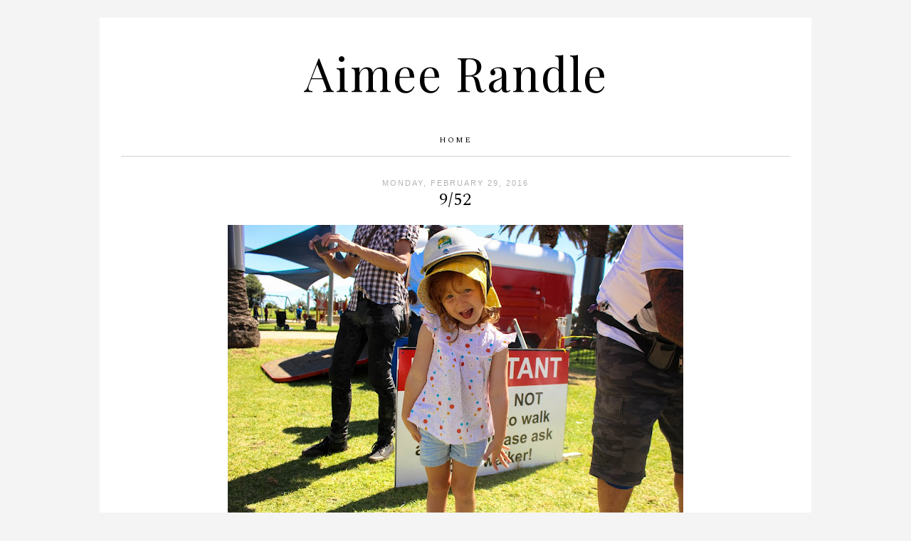

--- FILE ---
content_type: text/html; charset=UTF-8
request_url: http://www.sewlottieda.com/2016/02/952.html
body_size: 9480
content:
<!DOCTYPE html>
<html class='v2' dir='ltr' xmlns='http://www.w3.org/1999/xhtml' xmlns:b='http://www.google.com/2005/gml/b' xmlns:data='http://www.google.com/2005/gml/data' xmlns:expr='http://www.google.com/2005/gml/expr'>
<head>
<link href='https://www.blogger.com/static/v1/widgets/335934321-css_bundle_v2.css' rel='stylesheet' type='text/css'/>
<meta content='width=1100' name='viewport'/>
<meta content='text/html; charset=UTF-8' http-equiv='Content-Type'/>
<meta content='blogger' name='generator'/>
<link href='http://www.sewlottieda.com/favicon.ico' rel='icon' type='image/x-icon'/>
<link href='http://www.sewlottieda.com/2016/02/952.html' rel='canonical'/>
<link rel="alternate" type="application/atom+xml" title="Aimee Randle - Atom" href="http://www.sewlottieda.com/feeds/posts/default" />
<link rel="alternate" type="application/rss+xml" title="Aimee Randle - RSS" href="http://www.sewlottieda.com/feeds/posts/default?alt=rss" />
<link rel="service.post" type="application/atom+xml" title="Aimee Randle - Atom" href="https://www.blogger.com/feeds/5377933536863448637/posts/default" />

<link rel="alternate" type="application/atom+xml" title="Aimee Randle - Atom" href="http://www.sewlottieda.com/feeds/3296363119408756131/comments/default" />
<!--Can't find substitution for tag [blog.ieCssRetrofitLinks]-->
<link href='https://blogger.googleusercontent.com/img/b/R29vZ2xl/AVvXsEguq0DCE3X_ouJNUry1-PhUam-lSsqLtxyKWzYVJH7m07C9yN2NmCxzvVm_0hXp_xfnGmH1vZzn-oU-tkaeptxmmnQljB5nuaGbb-VJHFSANxxDsaL6YyqEtTTvF7lZFK6Z8106sAlIU_dn/s640/9-Lottie.jpg' rel='image_src'/>
<meta content='http://www.sewlottieda.com/2016/02/952.html' property='og:url'/>
<meta content='9/52' property='og:title'/>
<meta content='     &quot;A photo of my daughters once a week, every week in 2016&quot;     Lottie Cakes: Your first pony ride, St Kilda Beach. When we were approach...' property='og:description'/>
<meta content='https://blogger.googleusercontent.com/img/b/R29vZ2xl/AVvXsEguq0DCE3X_ouJNUry1-PhUam-lSsqLtxyKWzYVJH7m07C9yN2NmCxzvVm_0hXp_xfnGmH1vZzn-oU-tkaeptxmmnQljB5nuaGbb-VJHFSANxxDsaL6YyqEtTTvF7lZFK6Z8106sAlIU_dn/w1200-h630-p-k-no-nu/9-Lottie.jpg' property='og:image'/>
<title>
Aimee Randle: 9/52
</title>
<meta content='width=device-width,initial-scale=1.0,maximum-scale=1.0' name='viewport'/>
<script src='http://ajax.googleapis.com/ajax/libs/jquery/1.8.2/jquery.min.js' type='text/javascript'></script>
<link href='https://fonts.googleapis.com/css?family=Playfair+Display|Spectral:400,400i,700,700i' rel='stylesheet'/>
<link href='//maxcdn.bootstrapcdn.com/font-awesome/4.3.0/css/font-awesome.min.css' rel='stylesheet'/>
<style id='page-skin-1' type='text/css'><!--
/*
-----------------------------------------------
DECEMBER - 1 Column blogger template
Name		: December
Version 	: 2.0
Designer	: Angelina
URL		: http://SkyandStars.etsy.com
Last Update : 11-07-2017
DO NOT COPY MY HTML / CSS AND RESELL IT! CREATE YOUR OWN TEMPLATE
----------------------------------------------- */
/* Content
----------------------------------------------- */
body .navbar {display:none}
body {
font-family: 'Spectral', serif;
font-size: 13px;
line-height: 120%;
color: #000000;
background: #f4f4f4;
}
::-moz-selection {
color: white;
background: #000;
}
::selection {
color: white;
background: #000;
}
a:link {
text-decoration:none;
color: #000000;
}
a:visited {
text-decoration:none;
color: #c3b3a2;
}
a:hover {
color: #c3b3a2;
text-decoration:none;
}
#Header1 #header-inner {text-align: center;}
#Header1 #header-inner img {margin:0 auto 25px; max-width: 100%!important; height; auto!important;}
.content {
background: #fff;
margin: 25px auto;
max-width: 1000px;
}
.content-inner {padding: 10px 30px;}
/* Header
----------------------------------------------- */
.Header h1 {
font-family: 'Playfair Display', serif;
font-size: 65px;
letter-spacing: 2px;
font-weight: normal;
color: #000000;
text-align: center;
margin:0;
}
.Header h1 a {
color: #000000;
}
.Header .description {
font-size: 13px;
text-transform: uppercase;
letter-spacing: 3px;
margin: 0 auto;
color: #6e6e6e;
}
.header-inner .Header .descriptionwrapper {
padding: 0;
}
/* MENU
----------------------------------------------- */
.tabs-inner {border-bottom:1px solid #d1d1d1}
.tabs-inner .widget.PageList ul {
width: 100%;
margin: 0 auto;
text-align: center;
padding:10px 0;
}
.tabs-inner .widget.PageList LI {
font-family: 'Spectral', serif;
font-size: 11px;
letter-spacing: 2px;
display: inline-block;
margin: 0 10px;
padding: 0;
float: none;
text-transform: uppercase;
}
.section {margin:0}
.tabs-inner {padding:0}
.tabs-inner .widget.PageList LI A {
font-weight: normal;
text-transform: uppercase;
-o-transition:.5s;
-ms-transition:.5s;
-moz-transition:.5s;
-webkit-transition:.5s;
transition:.5s;
color: #000000;
}
.tabs-inner .widget.PageList LI.selected a {color: #c3b3a2!important;}
.tabs-inner .widget.PageList LI A:hover {color: #c3b3a2!important; text-decoration: none}
.tabs-outer {min-height: 30px;}
#nav-trigger {
position: absolute;
left:0;
top:0;
display: none;
width: 100%;
border-top:1px solid #ddd;
border-bottom:1px solid #ddd;
}
#nav-trigger span {
display: block;
cursor: pointer;
text-transform: uppercase;
padding: 10px;
font-size: 14px;
color: #000;
text-align: center;
}
nav#nav-mobile {
margin: 0px;
}
#nav-mobile {
position: relatifve;
display: none;
}
#nav-mobile ul {
display: none;
list-style-type: none;
position: absolute;
left: -10px;
right: 0;
top: 28px;
margin-left: auto;
margin-right: auto;
text-align: left;
background-color: #fff;
z-index: 10;
padding: 0px;
border-bottom: solid 1px #ddd;
}
#nav-mobile li:last-child {
border-bottom: none;
}
#nav-mobile a {
display: block;
color: #000;
font-size: 13px;
padding: 10px 20px;
text-decoration: none;
border-bottom: 1px solid #ddd;
}
#nav-mobile a:hover {
background-color: #000;
color: #fff;
}
/*----------------------------------------------------
SOCIAL MEDIA
----------------------------------------------------*/
#socmedicons {
font-size: 15px;
margin: 0;
padding: 0;
text-align: center;
}
#socmedicons a {
color: #000000;
display: inline-block;
line-height: 40px;
padding: 0 5px;
}
#socmedicons a:hover {
color: #c3b3a2;
}
/* Tabs
----------------------------------------------- */
.tabs-inner .widget li a {
display: inline-block;
padding: .6em 1em;
}
/* Widgets
----------------------------------------------- */
.widget .zippy {
color:#c3b3a2;
}
.widget .popular-posts ul {
list-style: none;
}
.widget .popular-posts ul {
list-style: none;
}
.widget h2 {
font-weight: normal;
color: #000000;
font-size: 14px;
display: block;
text-align: left;
letter-spacing:0;
padding: 5px 0;
text-transform: uppercase;
}
.widget.LinkList ul {
list-style: none;
}
.widget.LinkList ul li {
margin-bottom:1px;
padding: 0;
}
.widget.LinkList ul li a {
display: block;
text-align: center;
color: #fff;
background: #484848;
padding: 6px 0;
}
.widget.LinkList ul li a:hover {
color: #fff;
background: #000;
}
.widget .list-label-widget-content ul {
list-style : none;
margin: 0;
padding:0;
}
.widget .list-label-widget-content ul li {
display: inline-block;
margin: 5px;
}
.widget .list-label-widget-content ul li a {
display: inline-block;
background: #7d7d7d;
color: #fff;
padding: 5px 10px;
}
.FollowByEmail .follow-by-email-inner .follow-by-email-address {
border: 1px solid #ddd;
height: 24px;
width: 100%;
}
.FollowByEmail .follow-by-email-inner .follow-by-email-submit {
background: #000;
border: none;
color: #fff;
cursor: pointer;
font-size: 12px;
text-align: center;
height: 26px;
margin: 0 0 0 8px;
width: 60px;
z-index: 0;
-o-transition:.5s;
-ms-transition:.5s;
-moz-transition:.5s;
-webkit-transition:.5s;
transition:.5s;
border-radius: 0;
}
.FollowByEmail .follow-by-email-inner .follow-by-email-submit:hover {
background: #8a8a8a;
color: #fff;
}
/* Posts
----------------------------------------------- */
h2.date-header {
margin:0 auto;
display: block;
text-align: center;
font-family: Arial;
font-size: 11px;
letter-spacing:2px;
text-transform: uppercase;
font-weight: normal;
padding:0;
}
.date-header span {
background-color: transparent;
color: #b3b3b3;
padding: 0;
margin: 10px 0;
}
.main-inner .column-center-inner {
padding: 0;
}
.comments h4 {
margin: .75em 0 0;
}
h3.post-title {
font-size: 24px;
font-weight: normal;
display: block;
text-align: center;
letter-spacing: 1px;
text-transform: uppercase;
margin: 0;
}
.comments h4, .comments .continue a {
margin: .75em 0 0;
font-weight: normal;
font-size: 18px;
}
.post-body .tr-caption {
color: #b2b2b2;
}
.post-body img, .post-body .tr-caption-container, .Profile img, .Image img,
.BlogList .item-thumbnail img {
padding: 0;
}
.post-body img, .post-body .tr-caption-container {
padding: 0;
max-width: 100%;
height: auto;
}
.post-body .separator a {margin-left:0!important; margin-right:0!important;}
.post-body .tr-caption-container img {
padding: 0;
background: transparent;
border: none;
-moz-box-shadow: 0 0 0 rgba(0, 0, 0, .1);
-webkit-box-shadow: 0 0 0 rgba(0, 0, 0, .1);
box-shadow: 0 0 0 rgba(0, 0, 0, .1);
}
.post-body a {color: #c3b3a2;}
.post-body a:hover {color:#434343;}
.jump-link a {
display: block;
text-align: center;
text-transform: uppercase;
color: #707070!important;
background-color: #fff;
border: 1px solid #ddd;
font-size: 12px;
padding: 5px 12px;
width: 150px;
margin: 20px auto;
}
.jump-link a:hover {
background-color: #434343;
color: #fff!important;
border: 1px solid #434343;
text-decoration: none;
}
.copyrights {
display: block;
text-align: center;
font-size: 11px;
text-transform: uppercase;
padding: 3px 0;
}
.copyrights p {margin:0; padding:0}
.post-header {
margin: 0 0 1.5em;
line-height: 1.6;
font-size: 90%;
}
.post-footer {
margin: 10px 0 20px;
padding: 5px 0 15px;
color: #7d7d7d;
background-color: #fff;
border-bottom: 1px solid #ddd;
font-size: 11px;
position: relative;
text-transform: uppercase;
}
.post-footer a {color: #7d7d7d;}
.post-footer a:hover {color: #000;}
.addthis_share_btn a, .addthis_share_btn a:visited {
display: block;
font-size: 11px;
line-height: 1em;
color: #c2c2c2;
text-decoration: none;
text-align: center;
cursor: pointer;
}
.addthis_share_btn a:hover {color: #000;}
.addthis_share_btn a:active {top: 50px;}
.addthis_share_btn a span, .addthis_share_btn:visited a span {padding: 0;}
.post-author, .post-timestamp, .post-icons {display: none;}
.post-labels, .post-comment-link {display: block; text-align: center;}
.post-comment-link {margin-right: 0!important}
#comments .comment-author {
padding-top: 1.5em;
background-position: 0 1.5em;
}
#comments .comment-author {
padding-top: 1.5em;
background-position: 0 1.5em;
}
#comments .comment-author:first-child {
padding-top: 0;
border-top: none;
}
.avatar-image-container {
margin: .2em 0 0;
}
/* Comments
----------------------------------------------- */
.comments .comments-content .icon.blog-author {
background-repeat: no-repeat;
background-image: url([data-uri]);
}
.comments .comments-content .loadmore a {
border-top: 1px solid #c3b3a2;
border-bottom: 1px solid #c3b3a2;
}
.comments .comment-thread.inline-thread {
background-color: #f5f5f5;
}
.comments .continue {
border-top: 2px solid #c3b3a2;
}
footer .widget {margin:10px auto}
/* Accents
---------------------------------------------- */
.blog-pager {}
.feed-links {display: block; margin-top: 20px;}
.blog-pager-older-link, .home-link,
.blog-pager-newer-link {
display: block;
text-align: center;
text-transform: uppercase;
color: #707070!important;
background-color: #fff;
border: 1px solid #ddd;
font-size: 12px;
padding: 5px 12px;
width: 150px;
margin: 20px auto;
}
.blog-pager-older-link:hover, .home-link:hover,
.blog-pager-newer-link:hover {
background-color: #434343;
color: #fff!important;
border: 1px solid #434343;
text-decoration: none;
}
.sharedissbox {
width: 90px;
display: block;
margin:0 auto;
padding:0 15px;
}
.addthis_toolbox {
width: 100%;
}
.sharedis a {
display: inline-block;
padding: 4px 3px;
text-align:center;
font-size: 14px;
margin: 0 1px;
color: #787878;
}
.sharedis a:hover {color: #c3b3a2;}
.footer-inner {padding:30px 0 0}
/* RESPONSIVE Mobile punyaku loh
----------------------------------------------- */
@media screen and (max-width: 1024px) {
.content-outer,
.content-fauxcolumn-outer,
.region-inner {max-width: auto!important; min-width: auto!important; width: 100%!important}
.content {margin:25px;}
}
@media screen and (max-width: 768px) {
.content {padding:5px 25px;}
.Header h1 {font-size: 48px}
.content-inner, .tabs-inner {padding: 0}
.footer-inner {padding: 0}
#nav-trigger {
display: block;
}
#PageList1 {
display: none;
}
#nav-mobile {
display: block;
}
}
@media screen and (max-width: 640px) {
.Header h1 {font-size: 32px}
}
.Image img{
display: block;
margin-left: auto;
margin-right: auto;
}

--></style>
<link href='https://www.blogger.com/dyn-css/authorization.css?targetBlogID=5377933536863448637&amp;zx=fb599da9-b603-45fa-8451-e68f267e6539' media='none' onload='if(media!=&#39;all&#39;)media=&#39;all&#39;' rel='stylesheet'/><noscript><link href='https://www.blogger.com/dyn-css/authorization.css?targetBlogID=5377933536863448637&amp;zx=fb599da9-b603-45fa-8451-e68f267e6539' rel='stylesheet'/></noscript>
<meta name='google-adsense-platform-account' content='ca-host-pub-1556223355139109'/>
<meta name='google-adsense-platform-domain' content='blogspot.com'/>

</head>
<body class='loading'>
<div class='navbar no-items section' id='navbar'>
</div>
<div class='body-fauxcolumns'>
<div class='fauxcolumn-outer body-fauxcolumn-outer'>
<div class='cap-top'>
<div class='cap-left'></div>
<div class='cap-right'></div>
</div>
<div class='fauxborder-left'>
<div class='fauxborder-right'></div>
<div class='fauxcolumn-inner'>
</div>
</div>
<div class='cap-bottom'>
<div class='cap-left'></div>
<div class='cap-right'></div>
</div>
</div>
</div>
<div class='content'>
<div class='content-fauxcolumns'>
<div class='fauxcolumn-outer content-fauxcolumn-outer'>
<div class='cap-top'>
<div class='cap-left'></div>
<div class='cap-right'></div>
</div>
<div class='fauxborder-left'>
<div class='fauxborder-right'></div>
<div class='fauxcolumn-inner'>
</div>
</div>
<div class='cap-bottom'>
<div class='cap-left'></div>
<div class='cap-right'></div>
</div>
</div>
</div>
<div class='content-outer'>
<div class='content-cap-top cap-top'>
<div class='cap-left'></div>
<div class='cap-right'></div>
</div>
<div class='fauxborder-left content-fauxborder-left'>
<div class='fauxborder-right content-fauxborder-right'></div>
<div class='content-inner'>
<header>
<div class='header-outer'>
<div class='header-cap-top cap-top'>
<div class='cap-left'></div>
<div class='cap-right'></div>
</div>
<div class='fauxborder-left header-fauxborder-left'>
<div class='fauxborder-right header-fauxborder-right'></div>
<div class='region-inner header-inner'>
<div class='header section' id='header'><div class='widget Header' data-version='1' id='Header1'>
<div id='header-inner'>
<div class='titlewrapper'>
<h1 class='title'>
<a href='http://www.sewlottieda.com/'>Aimee Randle</a>
</h1>
</div>
<div class='descriptionwrapper'>
<p class='description'><span>
</span></p>
</div>
</div>
</div></div>
</div>
</div>
<div class='header-cap-bottom cap-bottom'>
<div class='cap-left'></div>
<div class='cap-right'></div>
</div>
</div>
</header>
<div class='tabs-outer'>
<div class='tabs-cap-top cap-top'>
<div class='cap-left'></div>
<div class='cap-right'></div>
</div>
<div class='fauxborder-left tabs-fauxborder-left'>
<div class='fauxborder-right tabs-fauxborder-right'></div>
<div class='region-inner tabs-inner'>
<div class='tabs section' id='crosscol'><div class='widget PageList' data-version='1' id='PageList1'>
<h2>Pages</h2>
<div class='widget-content'>
<ul>
<li><a href='http://www.sewlottieda.com/'>Home</a></li>
</ul>
<div class='clear'></div>
</div>
</div></div>
<div class='tabs no-items section' id='crosscol-overflow'></div>
<div id='nav-trigger'>
<span>Menu <i class='fa fa-list'></i></span>
</div>
<div id='nav-mobile'></div>
</div>
</div>
<div class='tabs-cap-bottom cap-bottom'>
<div class='cap-left'></div>
<div class='cap-right'></div>
</div>
</div>
<div class='main-outer'>
<div class='main-cap-top cap-top'>
<div class='cap-left'></div>
<div class='cap-right'></div>
</div>
<div class='fauxborder-left main-fauxborder-left'>
<div class='fauxborder-right main-fauxborder-right'></div>
<div class='region-inner main-inner'>
<div class='columns fauxcolumns'>
<div class='fauxcolumn-outer fauxcolumn-center-outer'>
<div class='cap-top'>
<div class='cap-left'></div>
<div class='cap-right'></div>
</div>
<div class='fauxborder-left'>
<div class='fauxborder-right'></div>
<div class='fauxcolumn-inner'>
</div>
</div>
<div class='cap-bottom'>
<div class='cap-left'></div>
<div class='cap-right'></div>
</div>
</div>
<div class='fauxcolumn-outer fauxcolumn-left-outer'>
<div class='cap-top'>
<div class='cap-left'></div>
<div class='cap-right'></div>
</div>
<div class='fauxborder-left'>
<div class='fauxborder-right'></div>
<div class='fauxcolumn-inner'>
</div>
</div>
<div class='cap-bottom'>
<div class='cap-left'></div>
<div class='cap-right'></div>
</div>
</div>
<div class='fauxcolumn-outer fauxcolumn-right-outer'>
<div class='cap-top'>
<div class='cap-left'></div>
<div class='cap-right'></div>
</div>
<div class='fauxborder-left'>
<div class='fauxborder-right'></div>
<div class='fauxcolumn-inner'>
</div>
</div>
<div class='cap-bottom'>
<div class='cap-left'></div>
<div class='cap-right'></div>
</div>
</div>
<!-- corrects IE6 width calculation -->
<div class='columns-inner'>
<div class='column-center-outer'>
<div class='column-center-inner'>
<div class='main section' id='main'><div class='widget Blog' data-version='1' id='Blog1'>
<div class='blog-posts hfeed'>
<!--Can't find substitution for tag [defaultAdStart]-->

          <div class="date-outer">
        
<h2 class='date-header'><span>Monday, February 29, 2016</span></h2>

          <div class="date-posts">
        
<div class='post-outer'>
<div class='post hentry' itemprop='blogPost' itemscope='itemscope' itemtype='http://schema.org/BlogPosting'>
<meta content='https://blogger.googleusercontent.com/img/b/R29vZ2xl/AVvXsEguq0DCE3X_ouJNUry1-PhUam-lSsqLtxyKWzYVJH7m07C9yN2NmCxzvVm_0hXp_xfnGmH1vZzn-oU-tkaeptxmmnQljB5nuaGbb-VJHFSANxxDsaL6YyqEtTTvF7lZFK6Z8106sAlIU_dn/s640/9-Lottie.jpg' itemprop='image_url'/>
<meta content='5377933536863448637' itemprop='blogId'/>
<meta content='3296363119408756131' itemprop='postId'/>
<a name='3296363119408756131'></a>
<h3 class='post-title entry-title' itemprop='name'>
9/52
</h3>
<div class='post-header'>
<div class='post-header-line-1'></div>
</div>
<div class='post-body entry-content' id='post-body-3296363119408756131' itemprop='description articleBody'>
<div class="separator" style="clear: both; text-align: center;">
<a href="https://blogger.googleusercontent.com/img/b/R29vZ2xl/AVvXsEguq0DCE3X_ouJNUry1-PhUam-lSsqLtxyKWzYVJH7m07C9yN2NmCxzvVm_0hXp_xfnGmH1vZzn-oU-tkaeptxmmnQljB5nuaGbb-VJHFSANxxDsaL6YyqEtTTvF7lZFK6Z8106sAlIU_dn/s1600/9-Lottie.jpg" imageanchor="1" style="margin-left: 1em; margin-right: 1em;"><img border="0" height="426" src="https://blogger.googleusercontent.com/img/b/R29vZ2xl/AVvXsEguq0DCE3X_ouJNUry1-PhUam-lSsqLtxyKWzYVJH7m07C9yN2NmCxzvVm_0hXp_xfnGmH1vZzn-oU-tkaeptxmmnQljB5nuaGbb-VJHFSANxxDsaL6YyqEtTTvF7lZFK6Z8106sAlIU_dn/s640/9-Lottie.jpg" width="640" /></a></div>
<div class="separator" style="clear: both; text-align: center;">
<a href="https://blogger.googleusercontent.com/img/b/R29vZ2xl/AVvXsEiRm1tJaThIiQiWXiCSn7W5kLGrT7mOov6IE_gzaYkGXjm2TL0M6N6ihMOpDK10KKd4boeM6uKpM_CzG_g8qMFUN-fHMiUCxLK1eb4ppBSWwMaS3mAF5nfByi-taKrqIIoeJ4rATQEIXanP/s1600/9-Ro%25CC%2581isi%25CC%2581n.jpg" imageanchor="1" style="margin-left: 1em; margin-right: 1em;"><img border="0" height="426" src="https://blogger.googleusercontent.com/img/b/R29vZ2xl/AVvXsEiRm1tJaThIiQiWXiCSn7W5kLGrT7mOov6IE_gzaYkGXjm2TL0M6N6ihMOpDK10KKd4boeM6uKpM_CzG_g8qMFUN-fHMiUCxLK1eb4ppBSWwMaS3mAF5nfByi-taKrqIIoeJ4rATQEIXanP/s640/9-Ro%25CC%2581isi%25CC%2581n.jpg" width="640" /></a></div>
<div class="separator" style="clear: both; text-align: center;">
"A photo of my daughters once a week, every week in 2016"</div>
<div class="separator" style="clear: both; text-align: center;">
<br /></div>
<div class="separator" style="clear: both; text-align: center;">
Lottie Cakes: Your first pony ride, St Kilda Beach. When we were approaching the little guys you looked up and me smiling so bright and said "Mama! i am SO ready for this."</div>
<div class="separator" style="clear: both; text-align: center;">
<br /></div>
<div class="separator" style="clear: both; text-align: center;">
Róisín: Itty Bitty Wittle Feetsies. xo&nbsp;</div>
<br />
<div style='clear: both;'></div>
</div>
<div class='post-footer'>
<div id='related-posts'>
<script src='/feeds/posts/default/-/52?alt=json-in-script&callback=related_results_labels_thumbs&max-results=5' type='text/javascript'></script>
<script src='/feeds/posts/default/-/Lottie?alt=json-in-script&callback=related_results_labels_thumbs&max-results=5' type='text/javascript'></script>
<script src='/feeds/posts/default/-/Róisín?alt=json-in-script&callback=related_results_labels_thumbs&max-results=5' type='text/javascript'></script>
<script type='text/javascript'>
                var currentposturl="http://www.sewlottieda.com/2016/02/952.html";
                var maxresults=5;
                var relatedpoststitle="<b>Related Posts:</b>";
                removeRelatedDuplicates_thumbs();
                printRelatedLabels_thumbs();
                </script>
</div><div class='clear'></div>
<div class='addthis_toolbox'>
<div class='sharedissbox'>
<span CLASS='sharedis'><a class='facebook' href='http://www.facebook.com/sharer.php?u=http://www.sewlottieda.com/2016/02/952.html&t=9/52' rel='nofollow' target='_blank' title='Share This On Facebook'><i class='fa fa-facebook'></i></a></span>
<span CLASS='sharedis'><a class='twitter' href='https://twitter.com/share?url=http://www.sewlottieda.com/2016/02/952.html&title=9/52' rel='nofollow' target='_blank' title='Tweet This'><i class='fa fa-twitter'></i>
</a></span>
<span CLASS='sharedis'><a class='pint-er-est' href='javascript:void((function()%7Bvar%20e=document.createElement(&#39;script&#39;);e.setAttribute(&#39;type&#39;,&#39;text/javascript&#39;);e.setAttribute(&#39;charset&#39;,&#39;UTF-8&#39;);e.setAttribute(&#39;src&#39;,&#39;http://assets.pinterest.com/js/pinmarklet.js?r=&#39;+Math.random()*99999999);document.body.appendChild(e)%7D)());'><i class='fa fa-pinterest-p'></i></a></span>
<span CLASS='sharedis'><a class='google' href='https://plus.google.com/share?url=http://www.sewlottieda.com/2016/02/952.html&t=9/52' rel='nofollow' target='_blank' title='Share This On Google'><i class='fa fa-google-plus'></i>
</a></span>
</div>
</div>
<script type='text/javascript'>var addthis_config = {"data_track_addressbar":false};</script>
<script src='//s7.addthis.com/js/300/addthis_widget.js#pubid=ra-511bbe8405a64ebd' type='text/javascript'></script>
<div class='post-footer-line post-footer-line-1'>
<span class='post-comment-link'>
</span>
</div>
<div class='post-footer-line post-footer-line-2'><span class='post-labels'>
Labels:
<a href='http://www.sewlottieda.com/search/label/52' rel='tag'>
52
</a>
,
<a href='http://www.sewlottieda.com/search/label/Lottie' rel='tag'>
Lottie
</a>
,
<a href='http://www.sewlottieda.com/search/label/R%C3%B3is%C3%ADn' rel='tag'>
Róisín
</a>
</span>
</div>
<div class='post-footer-line post-footer-line-3'><span class='post-location'>
</span>
</div>
</div>
</div>
<div class='comments' id='comments'>
<a name='comments'></a>
<h4>No comments:</h4>
<div id='Blog1_comments-block-wrapper'>
<dl class='avatar-comment-indent' id='comments-block'>
</dl>
</div>
<p class='comment-footer'>
<div class='comment-form'>
<a name='comment-form'></a>
<h4 id='comment-post-message'>Post a Comment</h4>
<p>
</p>
<a href='https://www.blogger.com/comment/frame/5377933536863448637?po=3296363119408756131&hl=en&saa=85391&origin=http://www.sewlottieda.com' id='comment-editor-src'></a>
<iframe allowtransparency='true' class='blogger-iframe-colorize blogger-comment-from-post' frameborder='0' height='410' id='comment-editor' name='comment-editor' src='' width='100%'></iframe>
<!--Can't find substitution for tag [post.friendConnectJs]-->
<script src='https://www.blogger.com/static/v1/jsbin/2830521187-comment_from_post_iframe.js' type='text/javascript'></script>
<script type='text/javascript'>
      BLOG_CMT_createIframe('https://www.blogger.com/rpc_relay.html');
    </script>
</div>
</p>
<div id='backlinks-container'>
<div id='Blog1_backlinks-container'>
</div>
</div>
</div>
</div>

        </div></div>
      
<!--Can't find substitution for tag [adEnd]-->
</div>
<div class='blog-pager' id='blog-pager'>
<span id='blog-pager-newer-link'>
<a class='blog-pager-newer-link' href='http://www.sewlottieda.com/2016/03/1052.html' id='Blog1_blog-pager-newer-link' title='Newer Post'>Newer Post</a>
</span>
<span id='blog-pager-older-link'>
<a class='blog-pager-older-link' href='http://www.sewlottieda.com/2016/02/sisters.html' id='Blog1_blog-pager-older-link' title='Older Post'>Older Post</a>
</span>
<a class='home-link' href='http://www.sewlottieda.com/'>Home</a>
</div>
<div class='clear'></div>
<div class='post-feeds'>
<div class='feed-links'>
Subscribe to:
<a class='feed-link' href='http://www.sewlottieda.com/feeds/3296363119408756131/comments/default' target='_blank' type='application/atom+xml'>Post Comments (Atom)</a>
</div>
</div>
</div></div>
</div>
</div>
<div class='column-left-outer'>
<div class='column-left-inner'>
<aside>
</aside>
</div>
</div>
<div class='column-right-outer'>
<div class='column-right-inner'>
<aside>
</aside>
</div>
</div>
</div>
<div style='clear: both'></div>
<!-- columns -->
</div>
<!-- main -->
</div>
</div>
<div class='main-cap-bottom cap-bottom'>
<div class='cap-left'></div>
<div class='cap-right'></div>
</div>
</div>
<footer>
<div class='footer-outer'>
<div class='footer-cap-top cap-top'>
<div class='cap-left'></div>
<div class='cap-right'></div>
</div>
<div class='fauxborder-left footer-fauxborder-left'>
<div class='fauxborder-right footer-fauxborder-right'></div>
<div class='region-inner footer-inner'>
<div class='foot section' id='footer-1'><div class='widget HTML' data-version='1' id='HTML1'>
<div class='widget-content'>
<!-- SnapWidget -->
<iframe src="https://snapwidget.com/embed/546431" class="snapwidget-widget" allowtransparency="true" frameborder="0" scrolling="no" style="border:none; overflow:hidden; width:805px; height:161px"></iframe>
</div>
<div class='clear'></div>
</div>
<div class='widget HTML' data-version='1' id='HTML2'>
<div class='widget-content'>
<div id="socmedicons"><a href=" http://www.facebook.com/" target="_blank"><i class="fa fa-facebook"></i></a> <a href="http://www.twitter.com/&quot;" target="_blank"><i class="fa fa-twitter"></i></a> <a href="http://www.pinterest.com"><i class="fa fa-pinterest"></i></a> <a href="http://instagram.com/&quot;" target="_blank"><i class="fa fa-instagram"></i></a> <a href="http://bloglovin.com&quot;" target="_blank"><i class="fa fa-heart"></i>
</a> <a href="mailto:youremailaddress"><i class="fa fa-envelope"></i>
</a></div>
</div>
<div class='clear'></div>
</div><div class='widget BlogSearch' data-version='1' id='BlogSearch1'>
<h2 class='title'>Search</h2>
<div class='widget-content'>
<div id='BlogSearch1_form'>
<form action='http://www.sewlottieda.com/search' class='gsc-search-box' target='_top'>
<table cellpadding='0' cellspacing='0' class='gsc-search-box'>
<tbody>
<tr>
<td class='gsc-input'>
<input autocomplete='off' class='gsc-input' name='q' size='10' title='search' type='text' value=''/>
</td>
<td class='gsc-search-button'>
<input class='gsc-search-button' title='search' type='submit' value='Search'/>
</td>
</tr>
</tbody>
</table>
</form>
</div>
</div>
<div class='clear'></div>
</div><div class='widget Attribution' data-version='1' id='Attribution1'>
<div class='widget-content' style='text-align: center;'>
&#169; 2016 SewLottieDa. You may not take content from this page without written permission. Powered by <a href='https://www.blogger.com' target='_blank'>Blogger</a>.
</div>
<div class='clear'></div>
</div>
<div class='widget HTML' data-version='1' id='HTML4'>
<h2>recent posts</h2>
<ul class='side-newsfeed'>
<script>
										document.write("<script src=\"/feeds/posts/default?max-results="+numposts2+"&orderby=published&alt=json-in-script&callback=showrecentposts2\"><\/script>");
									</script>
</ul>
</div></div>
<!-- outside of the include in order to lock Attribution widget -->
<div class='foot no-items section' id='footer-3'>
</div>
</div>
</div>
<div class='copyrights'>
<p>Blog design by <a href='http://SkyandStars.etsy.com/' target='_blank'>SkyandStars.co</a>.</p>
</div>
<div class='footer-cap-bottom cap-bottom'>
<div class='cap-left'></div>
<div class='cap-right'></div>
</div>
</div>
</footer>
<!-- content -->
</div>
</div>
<div class='content-cap-bottom cap-bottom'>
<div class='cap-left'></div>
<div class='cap-right'></div>
</div>
</div>
</div>
<script type='text/javascript'>
    window.setTimeout(function() {
        document.body.className = document.body.className.replace('loading', '');
      }, 10);
  </script>
<script type='text/javascript'>
//<![CDATA[
$(document).ready(function(){
    $("#nav-mobile").html($("#PageList1 .widget-content").html());
    $("#nav-trigger span").click(function(){
        if ($("#nav-mobile ul").hasClass("expanded")) {
            $("#nav-mobile ul.expanded").removeClass("expanded").slideUp(250);
            $(this).removeClass("open");
        } else {
            $("#nav-mobile ul").addClass("expanded").slideDown(250);
            $(this).addClass("open");
        }
    });
});
//]]>
</script>

<script type="text/javascript" src="https://www.blogger.com/static/v1/widgets/3845888474-widgets.js"></script>
<script type='text/javascript'>
window['__wavt'] = 'AOuZoY57p3muWtCyOZAw4z2D2eisaoAuiQ:1768794943105';_WidgetManager._Init('//www.blogger.com/rearrange?blogID\x3d5377933536863448637','//www.sewlottieda.com/2016/02/952.html','5377933536863448637');
_WidgetManager._SetDataContext([{'name': 'blog', 'data': {'blogId': '5377933536863448637', 'title': 'Aimee Randle', 'url': 'http://www.sewlottieda.com/2016/02/952.html', 'canonicalUrl': 'http://www.sewlottieda.com/2016/02/952.html', 'homepageUrl': 'http://www.sewlottieda.com/', 'searchUrl': 'http://www.sewlottieda.com/search', 'canonicalHomepageUrl': 'http://www.sewlottieda.com/', 'blogspotFaviconUrl': 'http://www.sewlottieda.com/favicon.ico', 'bloggerUrl': 'https://www.blogger.com', 'hasCustomDomain': true, 'httpsEnabled': true, 'enabledCommentProfileImages': true, 'gPlusViewType': 'FILTERED_POSTMOD', 'adultContent': false, 'analyticsAccountNumber': '', 'encoding': 'UTF-8', 'locale': 'en', 'localeUnderscoreDelimited': 'en', 'languageDirection': 'ltr', 'isPrivate': false, 'isMobile': false, 'isMobileRequest': false, 'mobileClass': '', 'isPrivateBlog': false, 'isDynamicViewsAvailable': true, 'feedLinks': '\x3clink rel\x3d\x22alternate\x22 type\x3d\x22application/atom+xml\x22 title\x3d\x22Aimee Randle - Atom\x22 href\x3d\x22http://www.sewlottieda.com/feeds/posts/default\x22 /\x3e\n\x3clink rel\x3d\x22alternate\x22 type\x3d\x22application/rss+xml\x22 title\x3d\x22Aimee Randle - RSS\x22 href\x3d\x22http://www.sewlottieda.com/feeds/posts/default?alt\x3drss\x22 /\x3e\n\x3clink rel\x3d\x22service.post\x22 type\x3d\x22application/atom+xml\x22 title\x3d\x22Aimee Randle - Atom\x22 href\x3d\x22https://www.blogger.com/feeds/5377933536863448637/posts/default\x22 /\x3e\n\n\x3clink rel\x3d\x22alternate\x22 type\x3d\x22application/atom+xml\x22 title\x3d\x22Aimee Randle - Atom\x22 href\x3d\x22http://www.sewlottieda.com/feeds/3296363119408756131/comments/default\x22 /\x3e\n', 'meTag': '', 'adsenseHostId': 'ca-host-pub-1556223355139109', 'adsenseHasAds': false, 'adsenseAutoAds': false, 'boqCommentIframeForm': true, 'loginRedirectParam': '', 'isGoogleEverywhereLinkTooltipEnabled': true, 'view': '', 'dynamicViewsCommentsSrc': '//www.blogblog.com/dynamicviews/4224c15c4e7c9321/js/comments.js', 'dynamicViewsScriptSrc': '//www.blogblog.com/dynamicviews/f9a985b7a2d28680', 'plusOneApiSrc': 'https://apis.google.com/js/platform.js', 'disableGComments': true, 'interstitialAccepted': false, 'sharing': {'platforms': [{'name': 'Get link', 'key': 'link', 'shareMessage': 'Get link', 'target': ''}, {'name': 'Facebook', 'key': 'facebook', 'shareMessage': 'Share to Facebook', 'target': 'facebook'}, {'name': 'BlogThis!', 'key': 'blogThis', 'shareMessage': 'BlogThis!', 'target': 'blog'}, {'name': 'X', 'key': 'twitter', 'shareMessage': 'Share to X', 'target': 'twitter'}, {'name': 'Pinterest', 'key': 'pinterest', 'shareMessage': 'Share to Pinterest', 'target': 'pinterest'}, {'name': 'Email', 'key': 'email', 'shareMessage': 'Email', 'target': 'email'}], 'disableGooglePlus': true, 'googlePlusShareButtonWidth': 0, 'googlePlusBootstrap': '\x3cscript type\x3d\x22text/javascript\x22\x3ewindow.___gcfg \x3d {\x27lang\x27: \x27en\x27};\x3c/script\x3e'}, 'hasCustomJumpLinkMessage': false, 'jumpLinkMessage': 'Read more', 'pageType': 'item', 'postId': '3296363119408756131', 'postImageThumbnailUrl': 'https://blogger.googleusercontent.com/img/b/R29vZ2xl/AVvXsEguq0DCE3X_ouJNUry1-PhUam-lSsqLtxyKWzYVJH7m07C9yN2NmCxzvVm_0hXp_xfnGmH1vZzn-oU-tkaeptxmmnQljB5nuaGbb-VJHFSANxxDsaL6YyqEtTTvF7lZFK6Z8106sAlIU_dn/s72-c/9-Lottie.jpg', 'postImageUrl': 'https://blogger.googleusercontent.com/img/b/R29vZ2xl/AVvXsEguq0DCE3X_ouJNUry1-PhUam-lSsqLtxyKWzYVJH7m07C9yN2NmCxzvVm_0hXp_xfnGmH1vZzn-oU-tkaeptxmmnQljB5nuaGbb-VJHFSANxxDsaL6YyqEtTTvF7lZFK6Z8106sAlIU_dn/s640/9-Lottie.jpg', 'pageName': '9/52', 'pageTitle': 'Aimee Randle: 9/52'}}, {'name': 'features', 'data': {}}, {'name': 'messages', 'data': {'edit': 'Edit', 'linkCopiedToClipboard': 'Link copied to clipboard!', 'ok': 'Ok', 'postLink': 'Post Link'}}, {'name': 'template', 'data': {'name': 'custom', 'localizedName': 'Custom', 'isResponsive': false, 'isAlternateRendering': false, 'isCustom': true}}, {'name': 'view', 'data': {'classic': {'name': 'classic', 'url': '?view\x3dclassic'}, 'flipcard': {'name': 'flipcard', 'url': '?view\x3dflipcard'}, 'magazine': {'name': 'magazine', 'url': '?view\x3dmagazine'}, 'mosaic': {'name': 'mosaic', 'url': '?view\x3dmosaic'}, 'sidebar': {'name': 'sidebar', 'url': '?view\x3dsidebar'}, 'snapshot': {'name': 'snapshot', 'url': '?view\x3dsnapshot'}, 'timeslide': {'name': 'timeslide', 'url': '?view\x3dtimeslide'}, 'isMobile': false, 'title': '9/52', 'description': '     \x22A photo of my daughters once a week, every week in 2016\x22     Lottie Cakes: Your first pony ride, St Kilda Beach. When we were approach...', 'featuredImage': 'https://blogger.googleusercontent.com/img/b/R29vZ2xl/AVvXsEguq0DCE3X_ouJNUry1-PhUam-lSsqLtxyKWzYVJH7m07C9yN2NmCxzvVm_0hXp_xfnGmH1vZzn-oU-tkaeptxmmnQljB5nuaGbb-VJHFSANxxDsaL6YyqEtTTvF7lZFK6Z8106sAlIU_dn/s640/9-Lottie.jpg', 'url': 'http://www.sewlottieda.com/2016/02/952.html', 'type': 'item', 'isSingleItem': true, 'isMultipleItems': false, 'isError': false, 'isPage': false, 'isPost': true, 'isHomepage': false, 'isArchive': false, 'isLabelSearch': false, 'postId': 3296363119408756131}}]);
_WidgetManager._RegisterWidget('_HeaderView', new _WidgetInfo('Header1', 'header', document.getElementById('Header1'), {}, 'displayModeFull'));
_WidgetManager._RegisterWidget('_PageListView', new _WidgetInfo('PageList1', 'crosscol', document.getElementById('PageList1'), {'title': 'Pages', 'links': [{'isCurrentPage': false, 'href': 'http://www.sewlottieda.com/', 'title': 'Home'}], 'mobile': false, 'showPlaceholder': true, 'hasCurrentPage': false}, 'displayModeFull'));
_WidgetManager._RegisterWidget('_BlogView', new _WidgetInfo('Blog1', 'main', document.getElementById('Blog1'), {'cmtInteractionsEnabled': false, 'lightboxEnabled': true, 'lightboxModuleUrl': 'https://www.blogger.com/static/v1/jsbin/4049919853-lbx.js', 'lightboxCssUrl': 'https://www.blogger.com/static/v1/v-css/828616780-lightbox_bundle.css'}, 'displayModeFull'));
_WidgetManager._RegisterWidget('_HTMLView', new _WidgetInfo('HTML1', 'footer-1', document.getElementById('HTML1'), {}, 'displayModeFull'));
_WidgetManager._RegisterWidget('_HTMLView', new _WidgetInfo('HTML2', 'footer-1', document.getElementById('HTML2'), {}, 'displayModeFull'));
_WidgetManager._RegisterWidget('_BlogSearchView', new _WidgetInfo('BlogSearch1', 'footer-1', document.getElementById('BlogSearch1'), {}, 'displayModeFull'));
_WidgetManager._RegisterWidget('_AttributionView', new _WidgetInfo('Attribution1', 'footer-1', document.getElementById('Attribution1'), {}, 'displayModeFull'));
_WidgetManager._RegisterWidget('_HTMLView', new _WidgetInfo('HTML4', 'footer-1', document.getElementById('HTML4'), {}, 'displayModeFull'));
</script>
</body>
</html>

--- FILE ---
content_type: text/javascript; charset=UTF-8
request_url: http://www.sewlottieda.com/feeds/posts/default/-/Lottie?alt=json-in-script&callback=related_results_labels_thumbs&max-results=5
body_size: 7772
content:
// API callback
related_results_labels_thumbs({"version":"1.0","encoding":"UTF-8","feed":{"xmlns":"http://www.w3.org/2005/Atom","xmlns$openSearch":"http://a9.com/-/spec/opensearchrss/1.0/","xmlns$blogger":"http://schemas.google.com/blogger/2008","xmlns$georss":"http://www.georss.org/georss","xmlns$gd":"http://schemas.google.com/g/2005","xmlns$thr":"http://purl.org/syndication/thread/1.0","id":{"$t":"tag:blogger.com,1999:blog-5377933536863448637"},"updated":{"$t":"2025-09-18T05:23:05.318+10:00"},"category":[{"term":"Lottie"},{"term":"52"},{"term":"Róisín"},{"term":"RTW 2014"},{"term":"Stills"},{"term":"rainy days and mondays"},{"term":"Thailand"},{"term":"Sew"},{"term":"Ohio"},{"term":"Peru"},{"term":"kcw"},{"term":"kids clothes week"},{"term":"reading"},{"term":"Iceland"},{"term":"Ireland"},{"term":"Chile"},{"term":"England"},{"term":"France"},{"term":"Koh Lanta"},{"term":"London"},{"term":"Machu Picchu"},{"term":"NYC"},{"term":"home sweet home"},{"term":"sisters"},{"term":"Baby"},{"term":"Birthdays"},{"term":"Blue Lagoon"},{"term":"Golden Circle"},{"term":"Koh Phi Phi"},{"term":"Scotland"},{"term":"book club"},{"term":"hosh pants"},{"term":"leggings"},{"term":"pattern"},{"term":"sherbrooke forest"},{"term":"4"},{"term":"Amor Towles"},{"term":"Arlen"},{"term":"Autumn"},{"term":"Bangkok"},{"term":"Beach"},{"term":"Berrys"},{"term":"Billy"},{"term":"Birthday"},{"term":"Brighton"},{"term":"Bucket Hats"},{"term":"Cape Schanck"},{"term":"Coney Island"},{"term":"Cousins"},{"term":"Dandenongs"},{"term":"Geysir"},{"term":"Ginger Pride"},{"term":"Grand Final Day"},{"term":"Gypsy"},{"term":"Harper"},{"term":"Hats"},{"term":"Jack"},{"term":"Joy"},{"term":"Kindergarten"},{"term":"Knot Bow Romper"},{"term":"Krabi"},{"term":"La Serena"},{"term":"Lake Titicaca"},{"term":"Lap of Australia"},{"term":"Melbourne"},{"term":"Mougins"},{"term":"New Year"},{"term":"Newborn"},{"term":"Nice"},{"term":"Oliver + S"},{"term":"Pants"},{"term":"Perspective"},{"term":"Phillip Island"},{"term":"Puno"},{"term":"Richard"},{"term":"Sun Hats"},{"term":"The Sibling Project"},{"term":"UK"},{"term":"USA"},{"term":"Uros"},{"term":"Waterfall"},{"term":"Weekends"},{"term":"baby doll basket"},{"term":"barracuda"},{"term":"big little lies"},{"term":"borough market"},{"term":"chris cleave"},{"term":"firsts"},{"term":"flight behavior"},{"term":"flight behaviour"},{"term":"floating islands"},{"term":"hand me down world"},{"term":"liane moriarty"},{"term":"little bee"},{"term":"mothers day"},{"term":"mothers day classic"},{"term":"moving"},{"term":"moving on"},{"term":"patterns"},{"term":"rules of civility"},{"term":"sewlottieda"},{"term":"shotgun love songs"},{"term":"skirt"},{"term":"superhero"},{"term":"ten little pirates"},{"term":"the book with no pictures"},{"term":"three"},{"term":"wild child"}],"title":{"type":"text","$t":"Aimee Randle"},"subtitle":{"type":"html","$t":""},"link":[{"rel":"http://schemas.google.com/g/2005#feed","type":"application/atom+xml","href":"http:\/\/www.sewlottieda.com\/feeds\/posts\/default"},{"rel":"self","type":"application/atom+xml","href":"http:\/\/www.blogger.com\/feeds\/5377933536863448637\/posts\/default\/-\/Lottie?alt=json-in-script\u0026max-results=5"},{"rel":"alternate","type":"text/html","href":"http:\/\/www.sewlottieda.com\/search\/label\/Lottie"},{"rel":"hub","href":"http://pubsubhubbub.appspot.com/"},{"rel":"next","type":"application/atom+xml","href":"http:\/\/www.blogger.com\/feeds\/5377933536863448637\/posts\/default\/-\/Lottie\/-\/Lottie?alt=json-in-script\u0026start-index=6\u0026max-results=5"}],"author":[{"name":{"$t":"Aimee Randle"},"uri":{"$t":"http:\/\/www.blogger.com\/profile\/16077650262565852297"},"email":{"$t":"noreply@blogger.com"},"gd$image":{"rel":"http://schemas.google.com/g/2005#thumbnail","width":"26","height":"32","src":"\/\/blogger.googleusercontent.com\/img\/b\/R29vZ2xl\/AVvXsEhKLPGDl-cfjY97B_QWRb_sAApFrFxYKC2_ERLp7DOs-5HhlQIuMnwoaBmPa9buNlIDLc6beJfSGDEk0IM-pExp1r9vlgJGtu3c96o-ZyF_RaHNkRNOAGrtoGh6IKQzb9E\/s90\/IMG-6431.JPG"}}],"generator":{"version":"7.00","uri":"http://www.blogger.com","$t":"Blogger"},"openSearch$totalResults":{"$t":"130"},"openSearch$startIndex":{"$t":"1"},"openSearch$itemsPerPage":{"$t":"5"},"entry":[{"id":{"$t":"tag:blogger.com,1999:blog-5377933536863448637.post-3565727062032457813"},"published":{"$t":"2016-11-11T09:25:00.000+11:00"},"updated":{"$t":"2016-11-11T09:25:34.699+11:00"},"category":[{"scheme":"http://www.blogger.com/atom/ns#","term":"52"},{"scheme":"http://www.blogger.com/atom/ns#","term":"Lottie"},{"scheme":"http://www.blogger.com/atom/ns#","term":"Róisín"}],"title":{"type":"text","$t":"52 - Extreme Catchup "},"content":{"type":"html","$t":"\u003Cdiv class=\"separator\" style=\"clear: both; text-align: center;\"\u003E\n\"A portrait of my daughters, once a week, every week in 2016\"\u003C\/div\u003E\n\u003Cdiv class=\"separator\" style=\"clear: both; text-align: center;\"\u003E\nAfter a huge hiatus overseas, here is the ultimate catchup! Whew!\u003C\/div\u003E\n\u003Cdiv class=\"separator\" style=\"clear: both; text-align: center;\"\u003E\n\u003Cbr \/\u003E\u003C\/div\u003E\n\u003Cdiv class=\"separator\" style=\"clear: both; text-align: center;\"\u003E\n\u003Ca href=\"https:\/\/blogger.googleusercontent.com\/img\/b\/R29vZ2xl\/AVvXsEg_gvVYlhJ0SSEP1aU4bq1XoR6_-BKBkUgCD5AYXLliqd3bDi5gxq0pZoJ_JX5hOn2vXy6tT0JzugPdBOavtB5dfRQjgd-8lNLw273uEihCz1NgosWFtW0D9h1T8PdJITjAlw3-l64YFKRZ\/s1600\/IMG_4921.jpg\" imageanchor=\"1\" style=\"margin-left: 1em; margin-right: 1em;\"\u003E\u003Cimg border=\"0\" height=\"640\" src=\"https:\/\/blogger.googleusercontent.com\/img\/b\/R29vZ2xl\/AVvXsEg_gvVYlhJ0SSEP1aU4bq1XoR6_-BKBkUgCD5AYXLliqd3bDi5gxq0pZoJ_JX5hOn2vXy6tT0JzugPdBOavtB5dfRQjgd-8lNLw273uEihCz1NgosWFtW0D9h1T8PdJITjAlw3-l64YFKRZ\/s640\/IMG_4921.jpg\" width=\"480\" \/\u003E\u003C\/a\u003E\u003C\/div\u003E\n\u003Cdiv class=\"separator\" style=\"clear: both; text-align: center;\"\u003E\n\u003Ca href=\"https:\/\/blogger.googleusercontent.com\/img\/b\/R29vZ2xl\/AVvXsEido_aFxC7-b8XtzMNOowH2oh45SjP2eVcPRnEl3qv7uFqIUXraqyIp-sDpCC7Dwy_vqGfVkwu34fhoVyX3pAsdf2QyHMx5b3UcWaaNLkk3wQx3G8pfQ9MJi-glPnupEXKYKLJVokzxvPeN\/s1600\/IMG_4931.jpg\" imageanchor=\"1\" style=\"margin-left: 1em; margin-right: 1em;\"\u003E\u003Cimg border=\"0\" height=\"640\" src=\"https:\/\/blogger.googleusercontent.com\/img\/b\/R29vZ2xl\/AVvXsEido_aFxC7-b8XtzMNOowH2oh45SjP2eVcPRnEl3qv7uFqIUXraqyIp-sDpCC7Dwy_vqGfVkwu34fhoVyX3pAsdf2QyHMx5b3UcWaaNLkk3wQx3G8pfQ9MJi-glPnupEXKYKLJVokzxvPeN\/s640\/IMG_4931.jpg\" width=\"480\" \/\u003E\u003C\/a\u003E\u003C\/div\u003E\n\u003Cdiv style=\"text-align: center;\"\u003E\n32\/52\u003C\/div\u003E\n\u003Cdiv class=\"separator\" style=\"clear: both; text-align: center;\"\u003E\nRóisín: A coffee break in the midst of celebration prep and overseas packing\u003C\/div\u003E\n\u003Cdiv class=\"separator\" style=\"clear: both; text-align: center;\"\u003E\nLottie: half the time we princess, the other half we pirate!\u003C\/div\u003E\n\u003Cdiv class=\"separator\" style=\"clear: both; text-align: center;\"\u003E\n\u003Cbr \/\u003E\u003C\/div\u003E\n\u003Cdiv class=\"separator\" style=\"clear: both; text-align: center;\"\u003E\n\u003Cbr \/\u003E\u003C\/div\u003E\n\u003Cdiv class=\"separator\" style=\"clear: both; text-align: center;\"\u003E\n\u003Cbr \/\u003E\u003C\/div\u003E\n\u003Cdiv class=\"separator\" style=\"clear: both; text-align: center;\"\u003E\n\u003Ca href=\"https:\/\/blogger.googleusercontent.com\/img\/b\/R29vZ2xl\/AVvXsEhLu5eMQQuIXYcjUodgyXt39C5NwKwDxLpzSCfPr5C58V439KdohyphenhyphensknZPrKNsWdkFZpQ0CFhfltCePebdxKDQzoTjNV3535i9IJyfdxAXwNzQZ85J4WnMzFsuvSeYIwNGvsMcC5v-8XLVa\/s1600\/IMG_6617.jpg\" imageanchor=\"1\" style=\"margin-left: 1em; margin-right: 1em;\"\u003E\u003Cimg border=\"0\" height=\"425\" src=\"https:\/\/blogger.googleusercontent.com\/img\/b\/R29vZ2xl\/AVvXsEhLu5eMQQuIXYcjUodgyXt39C5NwKwDxLpzSCfPr5C58V439KdohyphenhyphensknZPrKNsWdkFZpQ0CFhfltCePebdxKDQzoTjNV3535i9IJyfdxAXwNzQZ85J4WnMzFsuvSeYIwNGvsMcC5v-8XLVa\/s640\/IMG_6617.jpg\" width=\"640\" \/\u003E\u003C\/a\u003E\u003C\/div\u003E\n\u003Cdiv class=\"separator\" style=\"clear: both; text-align: center;\"\u003E\n\u003Ca href=\"https:\/\/blogger.googleusercontent.com\/img\/b\/R29vZ2xl\/AVvXsEirvdtW-bMTQNym-Khkr2Vn8SuLGLPHq4O-ES7W4J1AHnXrzRPcxbr5y73neggOnBz5P8MwfMxWC9DcvaFF7gLfgVSHu9wUoRMYlMCQc2e8D7r_q9W8KcOnNLx8bqi4p8AwOzg6AQGmTHyk\/s1600\/UNADJUSTEDNONRAW_thumb_1294.jpg\" imageanchor=\"1\" style=\"margin-left: 1em; margin-right: 1em;\"\u003E\u003Cimg border=\"0\" height=\"640\" src=\"https:\/\/blogger.googleusercontent.com\/img\/b\/R29vZ2xl\/AVvXsEirvdtW-bMTQNym-Khkr2Vn8SuLGLPHq4O-ES7W4J1AHnXrzRPcxbr5y73neggOnBz5P8MwfMxWC9DcvaFF7gLfgVSHu9wUoRMYlMCQc2e8D7r_q9W8KcOnNLx8bqi4p8AwOzg6AQGmTHyk\/s640\/UNADJUSTEDNONRAW_thumb_1294.jpg\" width=\"480\" \/\u003E\u003C\/a\u003E\u003C\/div\u003E\n\u003Cdiv class=\"separator\" style=\"clear: both; text-align: center;\"\u003E\n33\/52\u003C\/div\u003E\n\u003Cdiv class=\"separator\" style=\"clear: both; text-align: center;\"\u003E\nRóisín: One years old - Aussie celebration\u003C\/div\u003E\n\u003Cdiv class=\"separator\" style=\"clear: both; text-align: center;\"\u003E\nLottie: The fairy flying through her little sisters garden party.\u0026nbsp;\u003C\/div\u003E\n\u003Cbr \/\u003E\n\u003Cdiv class=\"separator\" style=\"clear: both; text-align: center;\"\u003E\n\u003Ca href=\"https:\/\/blogger.googleusercontent.com\/img\/b\/R29vZ2xl\/AVvXsEico9akfYUvrFIX8TEsIMBilHEkOhFcOBIi3Z19Ggjp1zLHHgdDJ2U_V67L2qQcsNAji2NomCqQVwc4C4P7kDP3ht9Ztzl6yKSE52IIVUW9efKNbBt2Fr_dKHsHpWIzBxe7yp5Q1hr3p9RZ\/s1600\/IMG_7356.jpg\" imageanchor=\"1\" style=\"margin-left: 1em; margin-right: 1em;\"\u003E\u003Cimg border=\"0\" height=\"426\" src=\"https:\/\/blogger.googleusercontent.com\/img\/b\/R29vZ2xl\/AVvXsEico9akfYUvrFIX8TEsIMBilHEkOhFcOBIi3Z19Ggjp1zLHHgdDJ2U_V67L2qQcsNAji2NomCqQVwc4C4P7kDP3ht9Ztzl6yKSE52IIVUW9efKNbBt2Fr_dKHsHpWIzBxe7yp5Q1hr3p9RZ\/s640\/IMG_7356.jpg\" width=\"640\" \/\u003E\u003C\/a\u003E\u003C\/div\u003E\n\u003Cdiv style=\"text-align: center;\"\u003E\n\u003Cbr \/\u003E\u003C\/div\u003E\n\u003Cdiv style=\"text-align: center;\"\u003E\n34\/52\u003C\/div\u003E\n\u003Cdiv class=\"separator\" style=\"clear: both; text-align: center;\"\u003E\nLottie:\u003C\/div\u003E\n\u003Cdiv class=\"separator\" style=\"clear: both; text-align: center;\"\u003E\nRóisín: Officially one in the USA!\u003C\/div\u003E\n\u003Cdiv style=\"text-align: center;\"\u003E\n\u003Cbr \/\u003E\n\u003Cdiv class=\"separator\" style=\"clear: both; text-align: center;\"\u003E\n\u003Ca href=\"https:\/\/blogger.googleusercontent.com\/img\/b\/R29vZ2xl\/AVvXsEjAwWXTGmPHwHkiBniY2gMwgsRETjTAdi7FXQsEDqCRaM14cP_iocSrWBktnAgBNdCDuvifkOsB5Y0UgNQRg0xBS5SYuMsRW6Rn4AtyQu8hnuo1KGkSeJmAoMGjAIQeaotGiw5fZA0cS1a9\/s1600\/IMG_5440.jpg\" imageanchor=\"1\" style=\"margin-left: 1em; margin-right: 1em;\"\u003E\u003Cimg border=\"0\" height=\"640\" src=\"https:\/\/blogger.googleusercontent.com\/img\/b\/R29vZ2xl\/AVvXsEjAwWXTGmPHwHkiBniY2gMwgsRETjTAdi7FXQsEDqCRaM14cP_iocSrWBktnAgBNdCDuvifkOsB5Y0UgNQRg0xBS5SYuMsRW6Rn4AtyQu8hnuo1KGkSeJmAoMGjAIQeaotGiw5fZA0cS1a9\/s640\/IMG_5440.jpg\" width=\"480\" \/\u003E\u003C\/a\u003E\u003C\/div\u003E\n\u003Cdiv class=\"separator\" style=\"clear: both; text-align: center;\"\u003E\n\u003Ca href=\"https:\/\/blogger.googleusercontent.com\/img\/b\/R29vZ2xl\/AVvXsEjUjjVeZbyI7nW6ljG3E66OOULrxEGK4Bd4S92ykKga3eVVAjWcmToZSla2_pae-rQVGLbMjGhgB8JuPFEP6psv_ev92ftpJJZz5BO2bf1uakuK26PjTLABAJK4dgh0N513L18yjm0_JFB-\/s1600\/IMG_5484.jpg\" imageanchor=\"1\" style=\"margin-left: 1em; margin-right: 1em;\"\u003E\u003Cimg border=\"0\" height=\"640\" src=\"https:\/\/blogger.googleusercontent.com\/img\/b\/R29vZ2xl\/AVvXsEjUjjVeZbyI7nW6ljG3E66OOULrxEGK4Bd4S92ykKga3eVVAjWcmToZSla2_pae-rQVGLbMjGhgB8JuPFEP6psv_ev92ftpJJZz5BO2bf1uakuK26PjTLABAJK4dgh0N513L18yjm0_JFB-\/s640\/IMG_5484.jpg\" width=\"480\" \/\u003E\u003C\/a\u003E\u003C\/div\u003E\n35\/52\u003C\/div\u003E\n\u003Cdiv class=\"separator\" style=\"clear: both; text-align: center;\"\u003E\nLottie: Freckled face beauty\u003C\/div\u003E\n\u003Cdiv class=\"separator\" style=\"clear: both; text-align: center;\"\u003E\nRóisín: Bubble bath\u003C\/div\u003E\n\u003Cbr \/\u003E\n\u003Cdiv class=\"separator\" style=\"clear: both; text-align: center;\"\u003E\n\u003Ca href=\"https:\/\/blogger.googleusercontent.com\/img\/b\/R29vZ2xl\/AVvXsEibHXAaAlRcQ0oU8hXNiaWW3Q-CjiJQ9D0eGJjw727nmld8aI7wHykpgZhEjnwYoThl3HPXUwLCMaykbhkZ6OVDZiq7lRhOxfMZnZkseK3Ky0PWG6taH3eEvXdYsRz5IXUgFL8psfKGQi4w\/s1600\/color-14.jpg\" imageanchor=\"1\" style=\"margin-left: 1em; margin-right: 1em;\"\u003E\u003Cimg border=\"0\" height=\"426\" src=\"https:\/\/blogger.googleusercontent.com\/img\/b\/R29vZ2xl\/AVvXsEibHXAaAlRcQ0oU8hXNiaWW3Q-CjiJQ9D0eGJjw727nmld8aI7wHykpgZhEjnwYoThl3HPXUwLCMaykbhkZ6OVDZiq7lRhOxfMZnZkseK3Ky0PWG6taH3eEvXdYsRz5IXUgFL8psfKGQi4w\/s640\/color-14.jpg\" width=\"640\" \/\u003E\u003C\/a\u003E\u003C\/div\u003E\n\u003Cdiv class=\"separator\" style=\"clear: both; text-align: center;\"\u003E\n\u003Ca href=\"https:\/\/blogger.googleusercontent.com\/img\/b\/R29vZ2xl\/AVvXsEjYYy54pXeCPPT4zCGbCQ7Bsi_KL8NufjqUCszHmNEsI7o7jUM0V7TyQ354SHuHrbWQ4mQpBd5L6DaDE0hdIfLh9CUVjlmusLYFLDdKrDSbAK9LCBtftYpFs2uWBEuE4cdyibdEWzvZAXXN\/s1600\/color-19.jpg\" imageanchor=\"1\" style=\"margin-left: 1em; margin-right: 1em;\"\u003E\u003Cimg border=\"0\" height=\"426\" src=\"https:\/\/blogger.googleusercontent.com\/img\/b\/R29vZ2xl\/AVvXsEjYYy54pXeCPPT4zCGbCQ7Bsi_KL8NufjqUCszHmNEsI7o7jUM0V7TyQ354SHuHrbWQ4mQpBd5L6DaDE0hdIfLh9CUVjlmusLYFLDdKrDSbAK9LCBtftYpFs2uWBEuE4cdyibdEWzvZAXXN\/s640\/color-19.jpg\" width=\"640\" \/\u003E\u003C\/a\u003E\u003C\/div\u003E\n\u003Cdiv style=\"text-align: center;\"\u003E\n36\/52\u003C\/div\u003E\n\u003Cdiv class=\"separator\" style=\"clear: both; text-align: center;\"\u003E\nLottie: Curtsey\u003C\/div\u003E\n\u003Cdiv class=\"separator\" style=\"clear: both; text-align: center;\"\u003E\nRóisín: Toes in the grass\u003C\/div\u003E\n\u003Cdiv class=\"separator\" style=\"clear: both; text-align: center;\"\u003E\n\u003Cbr \/\u003E\u003C\/div\u003E\n\u003Cdiv class=\"separator\" style=\"clear: both; text-align: center;\"\u003E\n\u003Ca href=\"https:\/\/blogger.googleusercontent.com\/img\/b\/R29vZ2xl\/AVvXsEhkYK_8rKGxJS8cMTCA_N5vjJ1vc4Ueq8r-FF7-_Lzo1sslw4ck3gfzurc_uMu2PzFA-4wZbLp_55dCVK3rSv5ACqke63nMWyv9Jat2rt5NvNuWfssfn1kO91VLYSYGyy9S9Kmi70izNG3i\/s1600\/IMG_7517.jpg\" imageanchor=\"1\" style=\"margin-left: 1em; margin-right: 1em;\"\u003E\u003Cimg border=\"0\" height=\"426\" src=\"https:\/\/blogger.googleusercontent.com\/img\/b\/R29vZ2xl\/AVvXsEhkYK_8rKGxJS8cMTCA_N5vjJ1vc4Ueq8r-FF7-_Lzo1sslw4ck3gfzurc_uMu2PzFA-4wZbLp_55dCVK3rSv5ACqke63nMWyv9Jat2rt5NvNuWfssfn1kO91VLYSYGyy9S9Kmi70izNG3i\/s640\/IMG_7517.jpg\" width=\"640\" \/\u003E\u003C\/a\u003E\u003C\/div\u003E\n\u003Cdiv class=\"separator\" style=\"clear: both; text-align: center;\"\u003E\n\u003Ca href=\"https:\/\/blogger.googleusercontent.com\/img\/b\/R29vZ2xl\/AVvXsEiRw9HJB4HIcOaJc8eFqOEggi8aJfB_2aSRyjxKBSmDtngogXVOydV4cxioKlfpHKY0KbITA38ehz8q8dUTmS9Da7VK1uDm1F0_FztCcPV9nMNhsRYcYcmNiJfiWNx5tziopKofps5z6M5f\/s1600\/IMG_7471.jpg\" imageanchor=\"1\" style=\"margin-left: 1em; margin-right: 1em;\"\u003E\u003Cimg border=\"0\" height=\"426\" src=\"https:\/\/blogger.googleusercontent.com\/img\/b\/R29vZ2xl\/AVvXsEiRw9HJB4HIcOaJc8eFqOEggi8aJfB_2aSRyjxKBSmDtngogXVOydV4cxioKlfpHKY0KbITA38ehz8q8dUTmS9Da7VK1uDm1F0_FztCcPV9nMNhsRYcYcmNiJfiWNx5tziopKofps5z6M5f\/s640\/IMG_7471.jpg\" width=\"640\" \/\u003E\u003C\/a\u003E\u003C\/div\u003E\n\u003Cdiv class=\"separator\" style=\"clear: both; text-align: center;\"\u003E\n37\/52\u003C\/div\u003E\n\u003Cdiv class=\"separator\" style=\"clear: both; text-align: center;\"\u003E\nLottie: Magic Leaves\u003C\/div\u003E\n\u003Cdiv class=\"separator\" style=\"clear: both; text-align: center;\"\u003E\nRóisín: Hiking with Grandpa\u003C\/div\u003E\n\u003Cdiv class=\"separator\" style=\"clear: both; text-align: center;\"\u003E\n\u003Cbr \/\u003E\u003C\/div\u003E\n\u003Cdiv class=\"separator\" style=\"clear: both; text-align: center;\"\u003E\n\u003Ca href=\"https:\/\/blogger.googleusercontent.com\/img\/b\/R29vZ2xl\/AVvXsEj98uJc7amkdnXvchDqdEb-2_-2C1cioSFDMcqUkt0BNK211d0w6enGG8dOKC4GMpKEfU9aq51ZLjnLmYF6b_NEtKz_CpXCRRL_nTBAMSkBdMLe5tT5MsYwQG6sPFuHsNef6wLCsNpG6HKX\/s1600\/IMG_0052.jpg\" imageanchor=\"1\" style=\"margin-left: 1em; margin-right: 1em;\"\u003E\u003Cimg border=\"0\" height=\"640\" src=\"https:\/\/blogger.googleusercontent.com\/img\/b\/R29vZ2xl\/AVvXsEj98uJc7amkdnXvchDqdEb-2_-2C1cioSFDMcqUkt0BNK211d0w6enGG8dOKC4GMpKEfU9aq51ZLjnLmYF6b_NEtKz_CpXCRRL_nTBAMSkBdMLe5tT5MsYwQG6sPFuHsNef6wLCsNpG6HKX\/s640\/IMG_0052.jpg\" width=\"480\" \/\u003E\u003C\/a\u003E\u003C\/div\u003E\n\u003Cdiv class=\"separator\" style=\"clear: both; text-align: center;\"\u003E\n\u003Ca href=\"https:\/\/blogger.googleusercontent.com\/img\/b\/R29vZ2xl\/AVvXsEhFYQBHsdp55hQUQu3DaSo1P4B6Bg-E1NVSJ9iBcx-tG_uRUhoamMl-F0xQo-LJLt_vE4rHhVslPn9U5Ncy0kyFvN7YIn5Yw0L29PGFFDU_y6eZF6yvJ_wjTp-JTRN-sRjMqEOCUllcMC-N\/s1600\/IMG_5623.jpg\" imageanchor=\"1\" style=\"margin-left: 1em; margin-right: 1em;\"\u003E\u003Cimg border=\"0\" height=\"640\" src=\"https:\/\/blogger.googleusercontent.com\/img\/b\/R29vZ2xl\/AVvXsEhFYQBHsdp55hQUQu3DaSo1P4B6Bg-E1NVSJ9iBcx-tG_uRUhoamMl-F0xQo-LJLt_vE4rHhVslPn9U5Ncy0kyFvN7YIn5Yw0L29PGFFDU_y6eZF6yvJ_wjTp-JTRN-sRjMqEOCUllcMC-N\/s640\/IMG_5623.jpg\" width=\"480\" \/\u003E\u003C\/a\u003E\u003C\/div\u003E\n\u003Cdiv class=\"separator\" style=\"clear: both; text-align: center;\"\u003E\n38\/52\u003C\/div\u003E\n\u003Cdiv class=\"separator\" style=\"clear: both; text-align: center;\"\u003E\nLottie: Rock star\u003C\/div\u003E\n\u003Cdiv class=\"separator\" style=\"clear: both; text-align: center;\"\u003E\nRóisín: Little girl all of a sudden\u003C\/div\u003E\n\u003Cdiv class=\"separator\" style=\"clear: both; text-align: center;\"\u003E\n\u003Cbr \/\u003E\u003C\/div\u003E\n\u003Cdiv class=\"separator\" style=\"clear: both; text-align: center;\"\u003E\n\u003Ca href=\"https:\/\/blogger.googleusercontent.com\/img\/b\/R29vZ2xl\/AVvXsEhA_qZNQ8QtnlO5RnL5UFgIW3-PqAF4xuU0Zq-TxVYy7oCLWHgLMvTU0Q0bnDNS1-wUbW-E-dxCt6qLIW3m1cFAu98C88dZmjnVf8IqWjh2F2hamf0ejecuOtoXWxgnCridsy4-f2Nm1_3G\/s1600\/IMG_5908.jpg\" imageanchor=\"1\" style=\"margin-left: 1em; margin-right: 1em;\"\u003E\u003Cimg border=\"0\" height=\"480\" src=\"https:\/\/blogger.googleusercontent.com\/img\/b\/R29vZ2xl\/AVvXsEhA_qZNQ8QtnlO5RnL5UFgIW3-PqAF4xuU0Zq-TxVYy7oCLWHgLMvTU0Q0bnDNS1-wUbW-E-dxCt6qLIW3m1cFAu98C88dZmjnVf8IqWjh2F2hamf0ejecuOtoXWxgnCridsy4-f2Nm1_3G\/s640\/IMG_5908.jpg\" width=\"640\" \/\u003E\u003C\/a\u003E\u003C\/div\u003E\n\u003Cdiv class=\"separator\" style=\"clear: both; text-align: center;\"\u003E\n\u003Ca href=\"https:\/\/blogger.googleusercontent.com\/img\/b\/R29vZ2xl\/AVvXsEiIgCP7mwklLl7yDbu4-tfu3j2OczF1pRd-m5TcAKPDJ3I0KiUbHz40TZhUhWryrlecWwr01I2QrZPiUsbAQp0qC2QLFTHGMBrm8irgTZ9jeDQdHL5saqRJV_PNUwVXKNONx7wKOyhtnz_E\/s1600\/IMG_5937.jpg\" imageanchor=\"1\" style=\"margin-left: 1em; margin-right: 1em;\"\u003E\u003Cimg border=\"0\" height=\"640\" src=\"https:\/\/blogger.googleusercontent.com\/img\/b\/R29vZ2xl\/AVvXsEiIgCP7mwklLl7yDbu4-tfu3j2OczF1pRd-m5TcAKPDJ3I0KiUbHz40TZhUhWryrlecWwr01I2QrZPiUsbAQp0qC2QLFTHGMBrm8irgTZ9jeDQdHL5saqRJV_PNUwVXKNONx7wKOyhtnz_E\/s640\/IMG_5937.jpg\" width=\"480\" \/\u003E\u003C\/a\u003E\u003C\/div\u003E\n\u003Cdiv class=\"separator\" style=\"clear: both; text-align: center;\"\u003E\n39\/52\u003C\/div\u003E\n\u003Cdiv class=\"separator\" style=\"clear: both; text-align: center;\"\u003E\nLottie: Last day in LA\u003C\/div\u003E\n\u003Cdiv class=\"separator\" style=\"clear: both; text-align: center;\"\u003E\nRóisín: Easy traveler\u0026nbsp;\u003C\/div\u003E\n\u003Cdiv class=\"separator\" style=\"clear: both; text-align: center;\"\u003E\n\u003Cbr \/\u003E\u003C\/div\u003E\n\u003Cdiv class=\"separator\" style=\"clear: both; text-align: center;\"\u003E\n\u003Ca href=\"https:\/\/blogger.googleusercontent.com\/img\/b\/R29vZ2xl\/AVvXsEj93UfyG0yvZXNVPqOjm1IbWEbsyqKtt2L6U107GvBAjpQBjkrRV-Ele0Aau1QTtKvxyGdMT1nsFhI38uQV58ILQ1lAeWOfZlpgUsDrvWpP1s4AYLrmqZD9CuE7ssJ6vtHwNCLOE9A6ffdp\/s1600\/IMG_6201.jpg\" imageanchor=\"1\" style=\"margin-left: 1em; margin-right: 1em;\"\u003E\u003Cimg border=\"0\" height=\"640\" src=\"https:\/\/blogger.googleusercontent.com\/img\/b\/R29vZ2xl\/AVvXsEj93UfyG0yvZXNVPqOjm1IbWEbsyqKtt2L6U107GvBAjpQBjkrRV-Ele0Aau1QTtKvxyGdMT1nsFhI38uQV58ILQ1lAeWOfZlpgUsDrvWpP1s4AYLrmqZD9CuE7ssJ6vtHwNCLOE9A6ffdp\/s640\/IMG_6201.jpg\" width=\"480\" \/\u003E\u003C\/a\u003E\u003C\/div\u003E\n\u003Cdiv class=\"separator\" style=\"clear: both; text-align: center;\"\u003E\n40\/52\u003C\/div\u003E\n\u003Cdiv class=\"separator\" style=\"clear: both; text-align: center;\"\u003E\nLottie and Róisín: Home Sweet Home\u003C\/div\u003E\n\u003Cdiv class=\"separator\" style=\"clear: both; text-align: center;\"\u003E\n\u003Cbr \/\u003E\u003C\/div\u003E\n\u003Cdiv class=\"separator\" style=\"clear: both; text-align: center;\"\u003E\n\u003Ca href=\"https:\/\/blogger.googleusercontent.com\/img\/b\/R29vZ2xl\/AVvXsEh0vILh3K2YRvHlaKadrH4Oi1SLgrANTtW5llPONtbIA7aepCGfBrZA-Cb_lQrvPo6Uzodwg3JKUODJwYvwapMP0L3Os96DLf1fbmAkt1UFHR9T6Y9mmMdRu1P4GnJC1VzCojORC_HoYx-o\/s1600\/IMG_6316.jpg\" imageanchor=\"1\" style=\"margin-left: 1em; margin-right: 1em;\"\u003E\u003Cimg border=\"0\" height=\"480\" src=\"https:\/\/blogger.googleusercontent.com\/img\/b\/R29vZ2xl\/AVvXsEh0vILh3K2YRvHlaKadrH4Oi1SLgrANTtW5llPONtbIA7aepCGfBrZA-Cb_lQrvPo6Uzodwg3JKUODJwYvwapMP0L3Os96DLf1fbmAkt1UFHR9T6Y9mmMdRu1P4GnJC1VzCojORC_HoYx-o\/s640\/IMG_6316.jpg\" width=\"640\" \/\u003E\u003C\/a\u003E\u003C\/div\u003E\n\u003Cdiv class=\"separator\" style=\"clear: both; text-align: center;\"\u003E\n41\/52\u003C\/div\u003E\n\u003Cdiv class=\"separator\" style=\"clear: both; text-align: center;\"\u003E\nLottie and Róisín: Here comes the sun little darlings!\u0026nbsp;\u003C\/div\u003E\n\u003Cdiv class=\"separator\" style=\"clear: both; text-align: center;\"\u003E\n\u003Cbr \/\u003E\u003C\/div\u003E\n\u003Cspan style=\"-webkit-font-smoothing: antialiased; background-color: #bd081c; background-image: url(data:image\/svg+xml; background-position: 3px 50%; background-repeat: no-repeat no-repeat; background-size: 14px 14px; border-bottom-left-radius: 2px; border-bottom-right-radius: 2px; border-top-left-radius: 2px; border-top-right-radius: 2px; border: none; color: white; cursor: pointer; display: none; font-family: 'Helvetica Neue', Helvetica, sans-serif; font-size: 11px; font-style: normal; font-variant-caps: normal; font-weight: bold; left: 113px; line-height: 20px; opacity: 1; padding: 0px 4px 0px 0px; position: absolute; text-align: center; text-indent: 20px; top: 8857px; width: auto; z-index: 8675309;\"\u003ESave\u003C\/span\u003E\u003Cspan style=\"-webkit-font-smoothing: antialiased; background-color: #bd081c; background-image: url(data:image\/svg+xml; background-position: 3px 50%; background-repeat: no-repeat no-repeat; background-size: 14px 14px; border-bottom-left-radius: 2px; border-bottom-right-radius: 2px; border-top-left-radius: 2px; border-top-right-radius: 2px; border: none; color: white; cursor: pointer; display: none; font-family: 'Helvetica Neue', Helvetica, sans-serif; font-size: 11px; font-style: normal; font-variant-caps: normal; font-weight: bold; left: 113px; line-height: 20px; opacity: 1; padding: 0px 4px 0px 0px; position: absolute; text-align: center; text-indent: 20px; top: 8857px; width: auto; z-index: 8675309;\"\u003ESave\u003C\/span\u003E"},"link":[{"rel":"replies","type":"application/atom+xml","href":"http:\/\/www.sewlottieda.com\/feeds\/3565727062032457813\/comments\/default","title":"Post Comments"},{"rel":"replies","type":"text/html","href":"http:\/\/www.sewlottieda.com\/2016\/11\/52-extreme-catchup.html#comment-form","title":"0 Comments"},{"rel":"edit","type":"application/atom+xml","href":"http:\/\/www.blogger.com\/feeds\/5377933536863448637\/posts\/default\/3565727062032457813"},{"rel":"self","type":"application/atom+xml","href":"http:\/\/www.blogger.com\/feeds\/5377933536863448637\/posts\/default\/3565727062032457813"},{"rel":"alternate","type":"text/html","href":"http:\/\/www.sewlottieda.com\/2016\/11\/52-extreme-catchup.html","title":"52 - Extreme Catchup "}],"author":[{"name":{"$t":"Aimee Randle"},"uri":{"$t":"http:\/\/www.blogger.com\/profile\/16077650262565852297"},"email":{"$t":"noreply@blogger.com"},"gd$image":{"rel":"http://schemas.google.com/g/2005#thumbnail","width":"26","height":"32","src":"\/\/blogger.googleusercontent.com\/img\/b\/R29vZ2xl\/AVvXsEhKLPGDl-cfjY97B_QWRb_sAApFrFxYKC2_ERLp7DOs-5HhlQIuMnwoaBmPa9buNlIDLc6beJfSGDEk0IM-pExp1r9vlgJGtu3c96o-ZyF_RaHNkRNOAGrtoGh6IKQzb9E\/s90\/IMG-6431.JPG"}}],"media$thumbnail":{"xmlns$media":"http://search.yahoo.com/mrss/","url":"https:\/\/blogger.googleusercontent.com\/img\/b\/R29vZ2xl\/AVvXsEg_gvVYlhJ0SSEP1aU4bq1XoR6_-BKBkUgCD5AYXLliqd3bDi5gxq0pZoJ_JX5hOn2vXy6tT0JzugPdBOavtB5dfRQjgd-8lNLw273uEihCz1NgosWFtW0D9h1T8PdJITjAlw3-l64YFKRZ\/s72-c\/IMG_4921.jpg","height":"72","width":"72"},"thr$total":{"$t":"0"}},{"id":{"$t":"tag:blogger.com,1999:blog-5377933536863448637.post-8894434338502515289"},"published":{"$t":"2016-11-08T09:34:00.000+11:00"},"updated":{"$t":"2016-11-11T09:34:14.007+11:00"},"category":[{"scheme":"http://www.blogger.com/atom/ns#","term":"52"},{"scheme":"http://www.blogger.com/atom/ns#","term":"Lottie"},{"scheme":"http://www.blogger.com/atom/ns#","term":"Róisín"}],"title":{"type":"text","$t":"43\/52"},"content":{"type":"html","$t":"\u003Cdiv class=\"separator\" style=\"clear: both; text-align: center;\"\u003E\n\u003Ca href=\"https:\/\/blogger.googleusercontent.com\/img\/b\/R29vZ2xl\/AVvXsEim63Dw49TWBaDzTE87LlenredBuIgUtld-zY0GxmvjP1NaF455hJc8wWwbRHTS1TLfXyewew0ANtef15d2TRRfSD3USFAnoVuffg4MGj86M6QqatfywWpDV4G6T_PuUPbDPcmknOxZ5EbL\/s1600\/IMG_6386.jpg\" imageanchor=\"1\" style=\"margin-left: 1em; margin-right: 1em;\"\u003E\u003Cimg border=\"0\" height=\"640\" src=\"https:\/\/blogger.googleusercontent.com\/img\/b\/R29vZ2xl\/AVvXsEim63Dw49TWBaDzTE87LlenredBuIgUtld-zY0GxmvjP1NaF455hJc8wWwbRHTS1TLfXyewew0ANtef15d2TRRfSD3USFAnoVuffg4MGj86M6QqatfywWpDV4G6T_PuUPbDPcmknOxZ5EbL\/s640\/IMG_6386.jpg\" width=\"480\" \/\u003E\u003C\/a\u003E\u003C\/div\u003E\n\u003Cdiv class=\"separator\" style=\"clear: both; text-align: center;\"\u003E\n\u003Ca href=\"https:\/\/blogger.googleusercontent.com\/img\/b\/R29vZ2xl\/AVvXsEixvSH_uc2qVT9VMqY3K8-qfnyTCw1R26Gn8apJLCAY3bWjwOOf7ezP8T_57ElNS7d_7Qdeqpz7appNGhAqvl7T6AvPJvPP4e2lPWynQ0Odo-T50GOSgukXi1Fgh6fWgsgeSxNxoDVXtD_W\/s1600\/IMG_6415.jpg\" imageanchor=\"1\" style=\"margin-left: 1em; margin-right: 1em;\"\u003E\u003Cimg border=\"0\" height=\"640\" src=\"https:\/\/blogger.googleusercontent.com\/img\/b\/R29vZ2xl\/AVvXsEixvSH_uc2qVT9VMqY3K8-qfnyTCw1R26Gn8apJLCAY3bWjwOOf7ezP8T_57ElNS7d_7Qdeqpz7appNGhAqvl7T6AvPJvPP4e2lPWynQ0Odo-T50GOSgukXi1Fgh6fWgsgeSxNxoDVXtD_W\/s640\/IMG_6415.jpg\" width=\"480\" \/\u003E\u003C\/a\u003E\u003C\/div\u003E\n\u003Cdiv class=\"separator\" style=\"clear: both; text-align: center;\"\u003E\n\"A portrait of my daughter once a week, every week in 2016\"\u003C\/div\u003E\n\u003Cdiv class=\"separator\" style=\"clear: both; text-align: center;\"\u003E\n\u003Cbr \/\u003E\u003C\/div\u003E\n\u003Cdiv class=\"separator\" style=\"clear: both; text-align: center;\"\u003E\nLottie: Gilmore girls marathon and breakfast in bed with mama.\u003C\/div\u003E\n\u003Cdiv class=\"separator\" style=\"clear: both; text-align: center;\"\u003E\nRóisín: Forever smiling, sweet thing!\u003C\/div\u003E\n\u003Cbr \/\u003E"},"link":[{"rel":"replies","type":"application/atom+xml","href":"http:\/\/www.sewlottieda.com\/feeds\/8894434338502515289\/comments\/default","title":"Post Comments"},{"rel":"replies","type":"text/html","href":"http:\/\/www.sewlottieda.com\/2016\/11\/4352.html#comment-form","title":"0 Comments"},{"rel":"edit","type":"application/atom+xml","href":"http:\/\/www.blogger.com\/feeds\/5377933536863448637\/posts\/default\/8894434338502515289"},{"rel":"self","type":"application/atom+xml","href":"http:\/\/www.blogger.com\/feeds\/5377933536863448637\/posts\/default\/8894434338502515289"},{"rel":"alternate","type":"text/html","href":"http:\/\/www.sewlottieda.com\/2016\/11\/4352.html","title":"43\/52"}],"author":[{"name":{"$t":"Aimee Randle"},"uri":{"$t":"http:\/\/www.blogger.com\/profile\/16077650262565852297"},"email":{"$t":"noreply@blogger.com"},"gd$image":{"rel":"http://schemas.google.com/g/2005#thumbnail","width":"26","height":"32","src":"\/\/blogger.googleusercontent.com\/img\/b\/R29vZ2xl\/AVvXsEhKLPGDl-cfjY97B_QWRb_sAApFrFxYKC2_ERLp7DOs-5HhlQIuMnwoaBmPa9buNlIDLc6beJfSGDEk0IM-pExp1r9vlgJGtu3c96o-ZyF_RaHNkRNOAGrtoGh6IKQzb9E\/s90\/IMG-6431.JPG"}}],"media$thumbnail":{"xmlns$media":"http://search.yahoo.com/mrss/","url":"https:\/\/blogger.googleusercontent.com\/img\/b\/R29vZ2xl\/AVvXsEim63Dw49TWBaDzTE87LlenredBuIgUtld-zY0GxmvjP1NaF455hJc8wWwbRHTS1TLfXyewew0ANtef15d2TRRfSD3USFAnoVuffg4MGj86M6QqatfywWpDV4G6T_PuUPbDPcmknOxZ5EbL\/s72-c\/IMG_6386.jpg","height":"72","width":"72"},"thr$total":{"$t":"0"}},{"id":{"$t":"tag:blogger.com,1999:blog-5377933536863448637.post-2315498776579694014"},"published":{"$t":"2016-10-20T11:22:00.000+11:00"},"updated":{"$t":"2016-10-20T11:22:31.342+11:00"},"category":[{"scheme":"http://www.blogger.com/atom/ns#","term":"52"},{"scheme":"http://www.blogger.com/atom/ns#","term":"Lottie"},{"scheme":"http://www.blogger.com/atom/ns#","term":"Róisín"}],"title":{"type":"text","$t":"42\/52"},"content":{"type":"html","$t":"\u003Cdiv class=\"separator\" style=\"clear: both; text-align: center;\"\u003E\n\u003Ca href=\"https:\/\/blogger.googleusercontent.com\/img\/b\/R29vZ2xl\/AVvXsEiz1cOioEZPxHGmmKjPzKjK0GxKwd8WCuZ3ZV1Aa-aG5cr2RDxHijKyWDpgoTcyHcu9rnhSZyFISuqMEUk8dQ4tb4eChowMfnjB1-noVKnSLCi4BeEarAGPphREU5OKU446lAwaNTyYyarP\/s1600\/IMG_0136.jpg\" imageanchor=\"1\" style=\"margin-left: 1em; margin-right: 1em;\"\u003E\u003Cimg border=\"0\" height=\"640\" src=\"https:\/\/blogger.googleusercontent.com\/img\/b\/R29vZ2xl\/AVvXsEiz1cOioEZPxHGmmKjPzKjK0GxKwd8WCuZ3ZV1Aa-aG5cr2RDxHijKyWDpgoTcyHcu9rnhSZyFISuqMEUk8dQ4tb4eChowMfnjB1-noVKnSLCi4BeEarAGPphREU5OKU446lAwaNTyYyarP\/s640\/IMG_0136.jpg\" width=\"480\" \/\u003E\u003C\/a\u003E\u003C\/div\u003E\n\u003Cdiv class=\"separator\" style=\"clear: both; text-align: center;\"\u003E\n\"A portrait of my daughters once a week, every week in 2016\"\u003C\/div\u003E\n\u003Cdiv class=\"separator\" style=\"clear: both; text-align: center;\"\u003E\n\u003Cbr \/\u003E\u003C\/div\u003E\n\u003Cdiv class=\"separator\" style=\"clear: both; text-align: center;\"\u003E\nLottie and Róisín; Annnnnnnd ... we're back! After a HUGE hiatus and some much needed offline time while travelling to America for 5 weeks and then settling back into home life in Aus. This pic pretty much sums up what we've been up to. Hanging out, cracking ourselves up and getting used to our now one year olds immediate transformation from a sweet little babe to a roaring toddler wild child. (Hopefully) This week will be an updated post of our missed 52's and all the adventures and places the weeks have taken us!\u0026nbsp;\u003C\/div\u003E\n\u003Cbr \/\u003E"},"link":[{"rel":"replies","type":"application/atom+xml","href":"http:\/\/www.sewlottieda.com\/feeds\/2315498776579694014\/comments\/default","title":"Post Comments"},{"rel":"replies","type":"text/html","href":"http:\/\/www.sewlottieda.com\/2016\/10\/4252.html#comment-form","title":"3 Comments"},{"rel":"edit","type":"application/atom+xml","href":"http:\/\/www.blogger.com\/feeds\/5377933536863448637\/posts\/default\/2315498776579694014"},{"rel":"self","type":"application/atom+xml","href":"http:\/\/www.blogger.com\/feeds\/5377933536863448637\/posts\/default\/2315498776579694014"},{"rel":"alternate","type":"text/html","href":"http:\/\/www.sewlottieda.com\/2016\/10\/4252.html","title":"42\/52"}],"author":[{"name":{"$t":"Aimee Randle"},"uri":{"$t":"http:\/\/www.blogger.com\/profile\/16077650262565852297"},"email":{"$t":"noreply@blogger.com"},"gd$image":{"rel":"http://schemas.google.com/g/2005#thumbnail","width":"26","height":"32","src":"\/\/blogger.googleusercontent.com\/img\/b\/R29vZ2xl\/AVvXsEhKLPGDl-cfjY97B_QWRb_sAApFrFxYKC2_ERLp7DOs-5HhlQIuMnwoaBmPa9buNlIDLc6beJfSGDEk0IM-pExp1r9vlgJGtu3c96o-ZyF_RaHNkRNOAGrtoGh6IKQzb9E\/s90\/IMG-6431.JPG"}}],"media$thumbnail":{"xmlns$media":"http://search.yahoo.com/mrss/","url":"https:\/\/blogger.googleusercontent.com\/img\/b\/R29vZ2xl\/AVvXsEiz1cOioEZPxHGmmKjPzKjK0GxKwd8WCuZ3ZV1Aa-aG5cr2RDxHijKyWDpgoTcyHcu9rnhSZyFISuqMEUk8dQ4tb4eChowMfnjB1-noVKnSLCi4BeEarAGPphREU5OKU446lAwaNTyYyarP\/s72-c\/IMG_0136.jpg","height":"72","width":"72"},"thr$total":{"$t":"3"}},{"id":{"$t":"tag:blogger.com,1999:blog-5377933536863448637.post-7255764389911928288"},"published":{"$t":"2016-08-04T11:16:00.001+10:00"},"updated":{"$t":"2016-08-04T11:16:57.684+10:00"},"category":[{"scheme":"http://www.blogger.com/atom/ns#","term":"52"},{"scheme":"http://www.blogger.com/atom/ns#","term":"Lottie"},{"scheme":"http://www.blogger.com/atom/ns#","term":"Róisín"}],"title":{"type":"text","$t":"31\/52"},"content":{"type":"html","$t":"\u003Cdiv class=\"separator\" style=\"clear: both; text-align: center;\"\u003E\n\u003Ca href=\"https:\/\/blogger.googleusercontent.com\/img\/b\/R29vZ2xl\/AVvXsEilbYYS5t3NJGnp04THS34iegkXSy78BUYuCTS3kAQgzpxT7ucXCLlMThGdrpn_NXxUQiqtqOVki5TOialmrzVdwfHEsiuME7tCr_Jbd4t5-eqdLcBxSYCuHcZ87rsFiN5vxggmmuSpS2H-\/s1600\/IMG_4724.jpg\" imageanchor=\"1\" style=\"margin-left: 1em; margin-right: 1em;\"\u003E\u003Cimg border=\"0\" height=\"480\" src=\"https:\/\/blogger.googleusercontent.com\/img\/b\/R29vZ2xl\/AVvXsEilbYYS5t3NJGnp04THS34iegkXSy78BUYuCTS3kAQgzpxT7ucXCLlMThGdrpn_NXxUQiqtqOVki5TOialmrzVdwfHEsiuME7tCr_Jbd4t5-eqdLcBxSYCuHcZ87rsFiN5vxggmmuSpS2H-\/s640\/IMG_4724.jpg\" width=\"640\" \/\u003E\u003C\/a\u003E\u003C\/div\u003E\n\u003Cdiv class=\"separator\" style=\"clear: both; text-align: center;\"\u003E\n\u003Ca href=\"https:\/\/blogger.googleusercontent.com\/img\/b\/R29vZ2xl\/AVvXsEiz9iUvMY1hRjEL5DH3_jFxNxxdgr3_gOMwNdo7MsxP__nCUGPOfJFFtO8rW3W9k9PT1DbGU-SKbDchwLtjEv_xCbo-x8yDW8lCDiCy6ktXYTPZU_qhzczHBLc7ZjsftVW2VKh_3LqIscXV\/s1600\/IMG_4722.jpg\" imageanchor=\"1\" style=\"margin-left: 1em; margin-right: 1em;\"\u003E\u003Cimg border=\"0\" height=\"480\" src=\"https:\/\/blogger.googleusercontent.com\/img\/b\/R29vZ2xl\/AVvXsEiz9iUvMY1hRjEL5DH3_jFxNxxdgr3_gOMwNdo7MsxP__nCUGPOfJFFtO8rW3W9k9PT1DbGU-SKbDchwLtjEv_xCbo-x8yDW8lCDiCy6ktXYTPZU_qhzczHBLc7ZjsftVW2VKh_3LqIscXV\/s640\/IMG_4722.jpg\" width=\"640\" \/\u003E\u003C\/a\u003E\u003C\/div\u003E\n\u003Cdiv class=\"separator\" style=\"clear: both; text-align: center;\"\u003E\n\"A portrait of my daughters, once a week, every week in 2016\"\u003C\/div\u003E\n\u003Cdiv class=\"separator\" style=\"clear: both; text-align: center;\"\u003E\n\u003Cbr \/\u003E\u003C\/div\u003E\n\u003Cdiv class=\"separator\" style=\"clear: both; text-align: center;\"\u003E\nLottie: Ginger Princess, theres never a dull day in your presence.\u0026nbsp;\u003C\/div\u003E\n\u003Cdiv class=\"separator\" style=\"clear: both; text-align: center;\"\u003E\n\u003Cbr \/\u003E\u003C\/div\u003E\n\u003Cdiv class=\"separator\" style=\"clear: both; text-align: center;\"\u003E\nRóisín: Play school. Today is your very first day at occasional care. you are spending 4 hours playing and interacting and being well looked after while your mama gets some work done and your sister is at kinder. Your milestones have seemed to skyrocket - you walked at 10 months, you've almost got a full set of front teeth, when asked where your little nose is you can point to it and say \"Dere!\" and you chat away on the telephone to your grandmothers in a string of goos and gaas, always beckoning for the phone when Im on it. 3 weeks til your first birthday and you seem so grown already. Slow down baby doll, theres plenty of time for that!\u0026nbsp;\u003C\/div\u003E\n\u003Cbr \/\u003E"},"link":[{"rel":"replies","type":"application/atom+xml","href":"http:\/\/www.sewlottieda.com\/feeds\/7255764389911928288\/comments\/default","title":"Post Comments"},{"rel":"replies","type":"text/html","href":"http:\/\/www.sewlottieda.com\/2016\/08\/3152.html#comment-form","title":"3 Comments"},{"rel":"edit","type":"application/atom+xml","href":"http:\/\/www.blogger.com\/feeds\/5377933536863448637\/posts\/default\/7255764389911928288"},{"rel":"self","type":"application/atom+xml","href":"http:\/\/www.blogger.com\/feeds\/5377933536863448637\/posts\/default\/7255764389911928288"},{"rel":"alternate","type":"text/html","href":"http:\/\/www.sewlottieda.com\/2016\/08\/3152.html","title":"31\/52"}],"author":[{"name":{"$t":"Aimee Randle"},"uri":{"$t":"http:\/\/www.blogger.com\/profile\/16077650262565852297"},"email":{"$t":"noreply@blogger.com"},"gd$image":{"rel":"http://schemas.google.com/g/2005#thumbnail","width":"26","height":"32","src":"\/\/blogger.googleusercontent.com\/img\/b\/R29vZ2xl\/AVvXsEhKLPGDl-cfjY97B_QWRb_sAApFrFxYKC2_ERLp7DOs-5HhlQIuMnwoaBmPa9buNlIDLc6beJfSGDEk0IM-pExp1r9vlgJGtu3c96o-ZyF_RaHNkRNOAGrtoGh6IKQzb9E\/s90\/IMG-6431.JPG"}}],"media$thumbnail":{"xmlns$media":"http://search.yahoo.com/mrss/","url":"https:\/\/blogger.googleusercontent.com\/img\/b\/R29vZ2xl\/AVvXsEilbYYS5t3NJGnp04THS34iegkXSy78BUYuCTS3kAQgzpxT7ucXCLlMThGdrpn_NXxUQiqtqOVki5TOialmrzVdwfHEsiuME7tCr_Jbd4t5-eqdLcBxSYCuHcZ87rsFiN5vxggmmuSpS2H-\/s72-c\/IMG_4724.jpg","height":"72","width":"72"},"thr$total":{"$t":"3"}},{"id":{"$t":"tag:blogger.com,1999:blog-5377933536863448637.post-6885636953960084612"},"published":{"$t":"2016-07-24T17:47:00.000+10:00"},"updated":{"$t":"2016-07-24T17:47:14.037+10:00"},"category":[{"scheme":"http://www.blogger.com/atom/ns#","term":"52"},{"scheme":"http://www.blogger.com/atom/ns#","term":"Lottie"},{"scheme":"http://www.blogger.com/atom/ns#","term":"Róisín"}],"title":{"type":"text","$t":"30\/52"},"content":{"type":"html","$t":"\u003Cdiv class=\"separator\" style=\"clear: both; text-align: center;\"\u003E\n\u003Ca href=\"https:\/\/blogger.googleusercontent.com\/img\/b\/R29vZ2xl\/AVvXsEgrff27YjTObkfDs6aWSduSPhIvWh7Hfvr8u4sWGBSNvdSJT8tC79kWA3-Yi7xG2os4AjqUal3S0mhCklr8yrDpRDLfJiv_up-iAcv9KdU_UfIwIGXvbSpFsPNdjtIij6qsD5gJYRTdnrAl\/s1600\/IMG_4476.jpg\" imageanchor=\"1\" style=\"margin-left: 1em; margin-right: 1em;\"\u003E\u003Cimg border=\"0\" height=\"480\" src=\"https:\/\/blogger.googleusercontent.com\/img\/b\/R29vZ2xl\/AVvXsEgrff27YjTObkfDs6aWSduSPhIvWh7Hfvr8u4sWGBSNvdSJT8tC79kWA3-Yi7xG2os4AjqUal3S0mhCklr8yrDpRDLfJiv_up-iAcv9KdU_UfIwIGXvbSpFsPNdjtIij6qsD5gJYRTdnrAl\/s640\/IMG_4476.jpg\" width=\"640\" \/\u003E\u003C\/a\u003E\u003C\/div\u003E\n\u003Cdiv class=\"separator\" style=\"clear: both; text-align: center;\"\u003E\n\u003Ca href=\"https:\/\/blogger.googleusercontent.com\/img\/b\/R29vZ2xl\/AVvXsEhpGdtxFHF9NW9bQIp8UyNreqRjV9hw32A4-L-oDllpKbX42uLtdxyz-2rzEtl0w6uEXaenF_LZ7cSSDCCTEpPs3BR5yX58fcQSpzGOaBw3Z9i5SNJe2Nx4f19s6XnnIew555wbyOJRW75J\/s1600\/IMG_4552.jpg\" imageanchor=\"1\" style=\"margin-left: 1em; margin-right: 1em;\"\u003E\u003Cimg border=\"0\" height=\"480\" src=\"https:\/\/blogger.googleusercontent.com\/img\/b\/R29vZ2xl\/AVvXsEhpGdtxFHF9NW9bQIp8UyNreqRjV9hw32A4-L-oDllpKbX42uLtdxyz-2rzEtl0w6uEXaenF_LZ7cSSDCCTEpPs3BR5yX58fcQSpzGOaBw3Z9i5SNJe2Nx4f19s6XnnIew555wbyOJRW75J\/s640\/IMG_4552.jpg\" width=\"640\" \/\u003E\u003C\/a\u003E\u003C\/div\u003E\n\u003Cdiv class=\"separator\" style=\"clear: both; text-align: center;\"\u003E\n\"A photo of my daughters once a week, every week in 2016\"\u003C\/div\u003E\n\u003Cdiv class=\"separator\" style=\"clear: both; text-align: center;\"\u003E\n\u003Cbr \/\u003E\u003C\/div\u003E\n\u003Cdiv class=\"separator\" style=\"clear: both; text-align: center;\"\u003E\nLottie: Traffic School. Girl, judging from today - when your time comes, you're getting a bus pass.\u003C\/div\u003E\n\u003Cdiv class=\"separator\" style=\"clear: both; text-align: center;\"\u003E\nRóisín: 10 months old and already you've taken off on your first steps, a girl on a mission.\u003C\/div\u003E\n\u003Cbr \/\u003E"},"link":[{"rel":"replies","type":"application/atom+xml","href":"http:\/\/www.sewlottieda.com\/feeds\/6885636953960084612\/comments\/default","title":"Post Comments"},{"rel":"replies","type":"text/html","href":"http:\/\/www.sewlottieda.com\/2016\/07\/3052.html#comment-form","title":"2 Comments"},{"rel":"edit","type":"application/atom+xml","href":"http:\/\/www.blogger.com\/feeds\/5377933536863448637\/posts\/default\/6885636953960084612"},{"rel":"self","type":"application/atom+xml","href":"http:\/\/www.blogger.com\/feeds\/5377933536863448637\/posts\/default\/6885636953960084612"},{"rel":"alternate","type":"text/html","href":"http:\/\/www.sewlottieda.com\/2016\/07\/3052.html","title":"30\/52"}],"author":[{"name":{"$t":"Aimee Randle"},"uri":{"$t":"http:\/\/www.blogger.com\/profile\/16077650262565852297"},"email":{"$t":"noreply@blogger.com"},"gd$image":{"rel":"http://schemas.google.com/g/2005#thumbnail","width":"26","height":"32","src":"\/\/blogger.googleusercontent.com\/img\/b\/R29vZ2xl\/AVvXsEhKLPGDl-cfjY97B_QWRb_sAApFrFxYKC2_ERLp7DOs-5HhlQIuMnwoaBmPa9buNlIDLc6beJfSGDEk0IM-pExp1r9vlgJGtu3c96o-ZyF_RaHNkRNOAGrtoGh6IKQzb9E\/s90\/IMG-6431.JPG"}}],"media$thumbnail":{"xmlns$media":"http://search.yahoo.com/mrss/","url":"https:\/\/blogger.googleusercontent.com\/img\/b\/R29vZ2xl\/AVvXsEgrff27YjTObkfDs6aWSduSPhIvWh7Hfvr8u4sWGBSNvdSJT8tC79kWA3-Yi7xG2os4AjqUal3S0mhCklr8yrDpRDLfJiv_up-iAcv9KdU_UfIwIGXvbSpFsPNdjtIij6qsD5gJYRTdnrAl\/s72-c\/IMG_4476.jpg","height":"72","width":"72"},"thr$total":{"$t":"2"}}]}});

--- FILE ---
content_type: text/javascript; charset=UTF-8
request_url: http://www.sewlottieda.com/feeds/posts/default/-/52?alt=json-in-script&callback=related_results_labels_thumbs&max-results=5
body_size: 7770
content:
// API callback
related_results_labels_thumbs({"version":"1.0","encoding":"UTF-8","feed":{"xmlns":"http://www.w3.org/2005/Atom","xmlns$openSearch":"http://a9.com/-/spec/opensearchrss/1.0/","xmlns$blogger":"http://schemas.google.com/blogger/2008","xmlns$georss":"http://www.georss.org/georss","xmlns$gd":"http://schemas.google.com/g/2005","xmlns$thr":"http://purl.org/syndication/thread/1.0","id":{"$t":"tag:blogger.com,1999:blog-5377933536863448637"},"updated":{"$t":"2025-09-18T05:23:05.318+10:00"},"category":[{"term":"Lottie"},{"term":"52"},{"term":"Róisín"},{"term":"RTW 2014"},{"term":"Stills"},{"term":"rainy days and mondays"},{"term":"Thailand"},{"term":"Sew"},{"term":"Ohio"},{"term":"Peru"},{"term":"kcw"},{"term":"kids clothes week"},{"term":"reading"},{"term":"Iceland"},{"term":"Ireland"},{"term":"Chile"},{"term":"England"},{"term":"France"},{"term":"Koh Lanta"},{"term":"London"},{"term":"Machu Picchu"},{"term":"NYC"},{"term":"home sweet home"},{"term":"sisters"},{"term":"Baby"},{"term":"Birthdays"},{"term":"Blue Lagoon"},{"term":"Golden Circle"},{"term":"Koh Phi Phi"},{"term":"Scotland"},{"term":"book club"},{"term":"hosh pants"},{"term":"leggings"},{"term":"pattern"},{"term":"sherbrooke forest"},{"term":"4"},{"term":"Amor Towles"},{"term":"Arlen"},{"term":"Autumn"},{"term":"Bangkok"},{"term":"Beach"},{"term":"Berrys"},{"term":"Billy"},{"term":"Birthday"},{"term":"Brighton"},{"term":"Bucket Hats"},{"term":"Cape Schanck"},{"term":"Coney Island"},{"term":"Cousins"},{"term":"Dandenongs"},{"term":"Geysir"},{"term":"Ginger Pride"},{"term":"Grand Final Day"},{"term":"Gypsy"},{"term":"Harper"},{"term":"Hats"},{"term":"Jack"},{"term":"Joy"},{"term":"Kindergarten"},{"term":"Knot Bow Romper"},{"term":"Krabi"},{"term":"La Serena"},{"term":"Lake Titicaca"},{"term":"Lap of Australia"},{"term":"Melbourne"},{"term":"Mougins"},{"term":"New Year"},{"term":"Newborn"},{"term":"Nice"},{"term":"Oliver + S"},{"term":"Pants"},{"term":"Perspective"},{"term":"Phillip Island"},{"term":"Puno"},{"term":"Richard"},{"term":"Sun Hats"},{"term":"The Sibling Project"},{"term":"UK"},{"term":"USA"},{"term":"Uros"},{"term":"Waterfall"},{"term":"Weekends"},{"term":"baby doll basket"},{"term":"barracuda"},{"term":"big little lies"},{"term":"borough market"},{"term":"chris cleave"},{"term":"firsts"},{"term":"flight behavior"},{"term":"flight behaviour"},{"term":"floating islands"},{"term":"hand me down world"},{"term":"liane moriarty"},{"term":"little bee"},{"term":"mothers day"},{"term":"mothers day classic"},{"term":"moving"},{"term":"moving on"},{"term":"patterns"},{"term":"rules of civility"},{"term":"sewlottieda"},{"term":"shotgun love songs"},{"term":"skirt"},{"term":"superhero"},{"term":"ten little pirates"},{"term":"the book with no pictures"},{"term":"three"},{"term":"wild child"}],"title":{"type":"text","$t":"Aimee Randle"},"subtitle":{"type":"html","$t":""},"link":[{"rel":"http://schemas.google.com/g/2005#feed","type":"application/atom+xml","href":"http:\/\/www.sewlottieda.com\/feeds\/posts\/default"},{"rel":"self","type":"application/atom+xml","href":"http:\/\/www.blogger.com\/feeds\/5377933536863448637\/posts\/default\/-\/52?alt=json-in-script\u0026max-results=5"},{"rel":"alternate","type":"text/html","href":"http:\/\/www.sewlottieda.com\/search\/label\/52"},{"rel":"hub","href":"http://pubsubhubbub.appspot.com/"},{"rel":"next","type":"application/atom+xml","href":"http:\/\/www.blogger.com\/feeds\/5377933536863448637\/posts\/default\/-\/52\/-\/52?alt=json-in-script\u0026start-index=6\u0026max-results=5"}],"author":[{"name":{"$t":"Aimee Randle"},"uri":{"$t":"http:\/\/www.blogger.com\/profile\/16077650262565852297"},"email":{"$t":"noreply@blogger.com"},"gd$image":{"rel":"http://schemas.google.com/g/2005#thumbnail","width":"26","height":"32","src":"\/\/blogger.googleusercontent.com\/img\/b\/R29vZ2xl\/AVvXsEhKLPGDl-cfjY97B_QWRb_sAApFrFxYKC2_ERLp7DOs-5HhlQIuMnwoaBmPa9buNlIDLc6beJfSGDEk0IM-pExp1r9vlgJGtu3c96o-ZyF_RaHNkRNOAGrtoGh6IKQzb9E\/s90\/IMG-6431.JPG"}}],"generator":{"version":"7.00","uri":"http://www.blogger.com","$t":"Blogger"},"openSearch$totalResults":{"$t":"114"},"openSearch$startIndex":{"$t":"1"},"openSearch$itemsPerPage":{"$t":"5"},"entry":[{"id":{"$t":"tag:blogger.com,1999:blog-5377933536863448637.post-3565727062032457813"},"published":{"$t":"2016-11-11T09:25:00.000+11:00"},"updated":{"$t":"2016-11-11T09:25:34.699+11:00"},"category":[{"scheme":"http://www.blogger.com/atom/ns#","term":"52"},{"scheme":"http://www.blogger.com/atom/ns#","term":"Lottie"},{"scheme":"http://www.blogger.com/atom/ns#","term":"Róisín"}],"title":{"type":"text","$t":"52 - Extreme Catchup "},"content":{"type":"html","$t":"\u003Cdiv class=\"separator\" style=\"clear: both; text-align: center;\"\u003E\n\"A portrait of my daughters, once a week, every week in 2016\"\u003C\/div\u003E\n\u003Cdiv class=\"separator\" style=\"clear: both; text-align: center;\"\u003E\nAfter a huge hiatus overseas, here is the ultimate catchup! Whew!\u003C\/div\u003E\n\u003Cdiv class=\"separator\" style=\"clear: both; text-align: center;\"\u003E\n\u003Cbr \/\u003E\u003C\/div\u003E\n\u003Cdiv class=\"separator\" style=\"clear: both; text-align: center;\"\u003E\n\u003Ca href=\"https:\/\/blogger.googleusercontent.com\/img\/b\/R29vZ2xl\/AVvXsEg_gvVYlhJ0SSEP1aU4bq1XoR6_-BKBkUgCD5AYXLliqd3bDi5gxq0pZoJ_JX5hOn2vXy6tT0JzugPdBOavtB5dfRQjgd-8lNLw273uEihCz1NgosWFtW0D9h1T8PdJITjAlw3-l64YFKRZ\/s1600\/IMG_4921.jpg\" imageanchor=\"1\" style=\"margin-left: 1em; margin-right: 1em;\"\u003E\u003Cimg border=\"0\" height=\"640\" src=\"https:\/\/blogger.googleusercontent.com\/img\/b\/R29vZ2xl\/AVvXsEg_gvVYlhJ0SSEP1aU4bq1XoR6_-BKBkUgCD5AYXLliqd3bDi5gxq0pZoJ_JX5hOn2vXy6tT0JzugPdBOavtB5dfRQjgd-8lNLw273uEihCz1NgosWFtW0D9h1T8PdJITjAlw3-l64YFKRZ\/s640\/IMG_4921.jpg\" width=\"480\" \/\u003E\u003C\/a\u003E\u003C\/div\u003E\n\u003Cdiv class=\"separator\" style=\"clear: both; text-align: center;\"\u003E\n\u003Ca href=\"https:\/\/blogger.googleusercontent.com\/img\/b\/R29vZ2xl\/AVvXsEido_aFxC7-b8XtzMNOowH2oh45SjP2eVcPRnEl3qv7uFqIUXraqyIp-sDpCC7Dwy_vqGfVkwu34fhoVyX3pAsdf2QyHMx5b3UcWaaNLkk3wQx3G8pfQ9MJi-glPnupEXKYKLJVokzxvPeN\/s1600\/IMG_4931.jpg\" imageanchor=\"1\" style=\"margin-left: 1em; margin-right: 1em;\"\u003E\u003Cimg border=\"0\" height=\"640\" src=\"https:\/\/blogger.googleusercontent.com\/img\/b\/R29vZ2xl\/AVvXsEido_aFxC7-b8XtzMNOowH2oh45SjP2eVcPRnEl3qv7uFqIUXraqyIp-sDpCC7Dwy_vqGfVkwu34fhoVyX3pAsdf2QyHMx5b3UcWaaNLkk3wQx3G8pfQ9MJi-glPnupEXKYKLJVokzxvPeN\/s640\/IMG_4931.jpg\" width=\"480\" \/\u003E\u003C\/a\u003E\u003C\/div\u003E\n\u003Cdiv style=\"text-align: center;\"\u003E\n32\/52\u003C\/div\u003E\n\u003Cdiv class=\"separator\" style=\"clear: both; text-align: center;\"\u003E\nRóisín: A coffee break in the midst of celebration prep and overseas packing\u003C\/div\u003E\n\u003Cdiv class=\"separator\" style=\"clear: both; text-align: center;\"\u003E\nLottie: half the time we princess, the other half we pirate!\u003C\/div\u003E\n\u003Cdiv class=\"separator\" style=\"clear: both; text-align: center;\"\u003E\n\u003Cbr \/\u003E\u003C\/div\u003E\n\u003Cdiv class=\"separator\" style=\"clear: both; text-align: center;\"\u003E\n\u003Cbr \/\u003E\u003C\/div\u003E\n\u003Cdiv class=\"separator\" style=\"clear: both; text-align: center;\"\u003E\n\u003Cbr \/\u003E\u003C\/div\u003E\n\u003Cdiv class=\"separator\" style=\"clear: both; text-align: center;\"\u003E\n\u003Ca href=\"https:\/\/blogger.googleusercontent.com\/img\/b\/R29vZ2xl\/AVvXsEhLu5eMQQuIXYcjUodgyXt39C5NwKwDxLpzSCfPr5C58V439KdohyphenhyphensknZPrKNsWdkFZpQ0CFhfltCePebdxKDQzoTjNV3535i9IJyfdxAXwNzQZ85J4WnMzFsuvSeYIwNGvsMcC5v-8XLVa\/s1600\/IMG_6617.jpg\" imageanchor=\"1\" style=\"margin-left: 1em; margin-right: 1em;\"\u003E\u003Cimg border=\"0\" height=\"425\" src=\"https:\/\/blogger.googleusercontent.com\/img\/b\/R29vZ2xl\/AVvXsEhLu5eMQQuIXYcjUodgyXt39C5NwKwDxLpzSCfPr5C58V439KdohyphenhyphensknZPrKNsWdkFZpQ0CFhfltCePebdxKDQzoTjNV3535i9IJyfdxAXwNzQZ85J4WnMzFsuvSeYIwNGvsMcC5v-8XLVa\/s640\/IMG_6617.jpg\" width=\"640\" \/\u003E\u003C\/a\u003E\u003C\/div\u003E\n\u003Cdiv class=\"separator\" style=\"clear: both; text-align: center;\"\u003E\n\u003Ca href=\"https:\/\/blogger.googleusercontent.com\/img\/b\/R29vZ2xl\/AVvXsEirvdtW-bMTQNym-Khkr2Vn8SuLGLPHq4O-ES7W4J1AHnXrzRPcxbr5y73neggOnBz5P8MwfMxWC9DcvaFF7gLfgVSHu9wUoRMYlMCQc2e8D7r_q9W8KcOnNLx8bqi4p8AwOzg6AQGmTHyk\/s1600\/UNADJUSTEDNONRAW_thumb_1294.jpg\" imageanchor=\"1\" style=\"margin-left: 1em; margin-right: 1em;\"\u003E\u003Cimg border=\"0\" height=\"640\" src=\"https:\/\/blogger.googleusercontent.com\/img\/b\/R29vZ2xl\/AVvXsEirvdtW-bMTQNym-Khkr2Vn8SuLGLPHq4O-ES7W4J1AHnXrzRPcxbr5y73neggOnBz5P8MwfMxWC9DcvaFF7gLfgVSHu9wUoRMYlMCQc2e8D7r_q9W8KcOnNLx8bqi4p8AwOzg6AQGmTHyk\/s640\/UNADJUSTEDNONRAW_thumb_1294.jpg\" width=\"480\" \/\u003E\u003C\/a\u003E\u003C\/div\u003E\n\u003Cdiv class=\"separator\" style=\"clear: both; text-align: center;\"\u003E\n33\/52\u003C\/div\u003E\n\u003Cdiv class=\"separator\" style=\"clear: both; text-align: center;\"\u003E\nRóisín: One years old - Aussie celebration\u003C\/div\u003E\n\u003Cdiv class=\"separator\" style=\"clear: both; text-align: center;\"\u003E\nLottie: The fairy flying through her little sisters garden party.\u0026nbsp;\u003C\/div\u003E\n\u003Cbr \/\u003E\n\u003Cdiv class=\"separator\" style=\"clear: both; text-align: center;\"\u003E\n\u003Ca href=\"https:\/\/blogger.googleusercontent.com\/img\/b\/R29vZ2xl\/AVvXsEico9akfYUvrFIX8TEsIMBilHEkOhFcOBIi3Z19Ggjp1zLHHgdDJ2U_V67L2qQcsNAji2NomCqQVwc4C4P7kDP3ht9Ztzl6yKSE52IIVUW9efKNbBt2Fr_dKHsHpWIzBxe7yp5Q1hr3p9RZ\/s1600\/IMG_7356.jpg\" imageanchor=\"1\" style=\"margin-left: 1em; margin-right: 1em;\"\u003E\u003Cimg border=\"0\" height=\"426\" src=\"https:\/\/blogger.googleusercontent.com\/img\/b\/R29vZ2xl\/AVvXsEico9akfYUvrFIX8TEsIMBilHEkOhFcOBIi3Z19Ggjp1zLHHgdDJ2U_V67L2qQcsNAji2NomCqQVwc4C4P7kDP3ht9Ztzl6yKSE52IIVUW9efKNbBt2Fr_dKHsHpWIzBxe7yp5Q1hr3p9RZ\/s640\/IMG_7356.jpg\" width=\"640\" \/\u003E\u003C\/a\u003E\u003C\/div\u003E\n\u003Cdiv style=\"text-align: center;\"\u003E\n\u003Cbr \/\u003E\u003C\/div\u003E\n\u003Cdiv style=\"text-align: center;\"\u003E\n34\/52\u003C\/div\u003E\n\u003Cdiv class=\"separator\" style=\"clear: both; text-align: center;\"\u003E\nLottie:\u003C\/div\u003E\n\u003Cdiv class=\"separator\" style=\"clear: both; text-align: center;\"\u003E\nRóisín: Officially one in the USA!\u003C\/div\u003E\n\u003Cdiv style=\"text-align: center;\"\u003E\n\u003Cbr \/\u003E\n\u003Cdiv class=\"separator\" style=\"clear: both; text-align: center;\"\u003E\n\u003Ca href=\"https:\/\/blogger.googleusercontent.com\/img\/b\/R29vZ2xl\/AVvXsEjAwWXTGmPHwHkiBniY2gMwgsRETjTAdi7FXQsEDqCRaM14cP_iocSrWBktnAgBNdCDuvifkOsB5Y0UgNQRg0xBS5SYuMsRW6Rn4AtyQu8hnuo1KGkSeJmAoMGjAIQeaotGiw5fZA0cS1a9\/s1600\/IMG_5440.jpg\" imageanchor=\"1\" style=\"margin-left: 1em; margin-right: 1em;\"\u003E\u003Cimg border=\"0\" height=\"640\" src=\"https:\/\/blogger.googleusercontent.com\/img\/b\/R29vZ2xl\/AVvXsEjAwWXTGmPHwHkiBniY2gMwgsRETjTAdi7FXQsEDqCRaM14cP_iocSrWBktnAgBNdCDuvifkOsB5Y0UgNQRg0xBS5SYuMsRW6Rn4AtyQu8hnuo1KGkSeJmAoMGjAIQeaotGiw5fZA0cS1a9\/s640\/IMG_5440.jpg\" width=\"480\" \/\u003E\u003C\/a\u003E\u003C\/div\u003E\n\u003Cdiv class=\"separator\" style=\"clear: both; text-align: center;\"\u003E\n\u003Ca href=\"https:\/\/blogger.googleusercontent.com\/img\/b\/R29vZ2xl\/AVvXsEjUjjVeZbyI7nW6ljG3E66OOULrxEGK4Bd4S92ykKga3eVVAjWcmToZSla2_pae-rQVGLbMjGhgB8JuPFEP6psv_ev92ftpJJZz5BO2bf1uakuK26PjTLABAJK4dgh0N513L18yjm0_JFB-\/s1600\/IMG_5484.jpg\" imageanchor=\"1\" style=\"margin-left: 1em; margin-right: 1em;\"\u003E\u003Cimg border=\"0\" height=\"640\" src=\"https:\/\/blogger.googleusercontent.com\/img\/b\/R29vZ2xl\/AVvXsEjUjjVeZbyI7nW6ljG3E66OOULrxEGK4Bd4S92ykKga3eVVAjWcmToZSla2_pae-rQVGLbMjGhgB8JuPFEP6psv_ev92ftpJJZz5BO2bf1uakuK26PjTLABAJK4dgh0N513L18yjm0_JFB-\/s640\/IMG_5484.jpg\" width=\"480\" \/\u003E\u003C\/a\u003E\u003C\/div\u003E\n35\/52\u003C\/div\u003E\n\u003Cdiv class=\"separator\" style=\"clear: both; text-align: center;\"\u003E\nLottie: Freckled face beauty\u003C\/div\u003E\n\u003Cdiv class=\"separator\" style=\"clear: both; text-align: center;\"\u003E\nRóisín: Bubble bath\u003C\/div\u003E\n\u003Cbr \/\u003E\n\u003Cdiv class=\"separator\" style=\"clear: both; text-align: center;\"\u003E\n\u003Ca href=\"https:\/\/blogger.googleusercontent.com\/img\/b\/R29vZ2xl\/AVvXsEibHXAaAlRcQ0oU8hXNiaWW3Q-CjiJQ9D0eGJjw727nmld8aI7wHykpgZhEjnwYoThl3HPXUwLCMaykbhkZ6OVDZiq7lRhOxfMZnZkseK3Ky0PWG6taH3eEvXdYsRz5IXUgFL8psfKGQi4w\/s1600\/color-14.jpg\" imageanchor=\"1\" style=\"margin-left: 1em; margin-right: 1em;\"\u003E\u003Cimg border=\"0\" height=\"426\" src=\"https:\/\/blogger.googleusercontent.com\/img\/b\/R29vZ2xl\/AVvXsEibHXAaAlRcQ0oU8hXNiaWW3Q-CjiJQ9D0eGJjw727nmld8aI7wHykpgZhEjnwYoThl3HPXUwLCMaykbhkZ6OVDZiq7lRhOxfMZnZkseK3Ky0PWG6taH3eEvXdYsRz5IXUgFL8psfKGQi4w\/s640\/color-14.jpg\" width=\"640\" \/\u003E\u003C\/a\u003E\u003C\/div\u003E\n\u003Cdiv class=\"separator\" style=\"clear: both; text-align: center;\"\u003E\n\u003Ca href=\"https:\/\/blogger.googleusercontent.com\/img\/b\/R29vZ2xl\/AVvXsEjYYy54pXeCPPT4zCGbCQ7Bsi_KL8NufjqUCszHmNEsI7o7jUM0V7TyQ354SHuHrbWQ4mQpBd5L6DaDE0hdIfLh9CUVjlmusLYFLDdKrDSbAK9LCBtftYpFs2uWBEuE4cdyibdEWzvZAXXN\/s1600\/color-19.jpg\" imageanchor=\"1\" style=\"margin-left: 1em; margin-right: 1em;\"\u003E\u003Cimg border=\"0\" height=\"426\" src=\"https:\/\/blogger.googleusercontent.com\/img\/b\/R29vZ2xl\/AVvXsEjYYy54pXeCPPT4zCGbCQ7Bsi_KL8NufjqUCszHmNEsI7o7jUM0V7TyQ354SHuHrbWQ4mQpBd5L6DaDE0hdIfLh9CUVjlmusLYFLDdKrDSbAK9LCBtftYpFs2uWBEuE4cdyibdEWzvZAXXN\/s640\/color-19.jpg\" width=\"640\" \/\u003E\u003C\/a\u003E\u003C\/div\u003E\n\u003Cdiv style=\"text-align: center;\"\u003E\n36\/52\u003C\/div\u003E\n\u003Cdiv class=\"separator\" style=\"clear: both; text-align: center;\"\u003E\nLottie: Curtsey\u003C\/div\u003E\n\u003Cdiv class=\"separator\" style=\"clear: both; text-align: center;\"\u003E\nRóisín: Toes in the grass\u003C\/div\u003E\n\u003Cdiv class=\"separator\" style=\"clear: both; text-align: center;\"\u003E\n\u003Cbr \/\u003E\u003C\/div\u003E\n\u003Cdiv class=\"separator\" style=\"clear: both; text-align: center;\"\u003E\n\u003Ca href=\"https:\/\/blogger.googleusercontent.com\/img\/b\/R29vZ2xl\/AVvXsEhkYK_8rKGxJS8cMTCA_N5vjJ1vc4Ueq8r-FF7-_Lzo1sslw4ck3gfzurc_uMu2PzFA-4wZbLp_55dCVK3rSv5ACqke63nMWyv9Jat2rt5NvNuWfssfn1kO91VLYSYGyy9S9Kmi70izNG3i\/s1600\/IMG_7517.jpg\" imageanchor=\"1\" style=\"margin-left: 1em; margin-right: 1em;\"\u003E\u003Cimg border=\"0\" height=\"426\" src=\"https:\/\/blogger.googleusercontent.com\/img\/b\/R29vZ2xl\/AVvXsEhkYK_8rKGxJS8cMTCA_N5vjJ1vc4Ueq8r-FF7-_Lzo1sslw4ck3gfzurc_uMu2PzFA-4wZbLp_55dCVK3rSv5ACqke63nMWyv9Jat2rt5NvNuWfssfn1kO91VLYSYGyy9S9Kmi70izNG3i\/s640\/IMG_7517.jpg\" width=\"640\" \/\u003E\u003C\/a\u003E\u003C\/div\u003E\n\u003Cdiv class=\"separator\" style=\"clear: both; text-align: center;\"\u003E\n\u003Ca href=\"https:\/\/blogger.googleusercontent.com\/img\/b\/R29vZ2xl\/AVvXsEiRw9HJB4HIcOaJc8eFqOEggi8aJfB_2aSRyjxKBSmDtngogXVOydV4cxioKlfpHKY0KbITA38ehz8q8dUTmS9Da7VK1uDm1F0_FztCcPV9nMNhsRYcYcmNiJfiWNx5tziopKofps5z6M5f\/s1600\/IMG_7471.jpg\" imageanchor=\"1\" style=\"margin-left: 1em; margin-right: 1em;\"\u003E\u003Cimg border=\"0\" height=\"426\" src=\"https:\/\/blogger.googleusercontent.com\/img\/b\/R29vZ2xl\/AVvXsEiRw9HJB4HIcOaJc8eFqOEggi8aJfB_2aSRyjxKBSmDtngogXVOydV4cxioKlfpHKY0KbITA38ehz8q8dUTmS9Da7VK1uDm1F0_FztCcPV9nMNhsRYcYcmNiJfiWNx5tziopKofps5z6M5f\/s640\/IMG_7471.jpg\" width=\"640\" \/\u003E\u003C\/a\u003E\u003C\/div\u003E\n\u003Cdiv class=\"separator\" style=\"clear: both; text-align: center;\"\u003E\n37\/52\u003C\/div\u003E\n\u003Cdiv class=\"separator\" style=\"clear: both; text-align: center;\"\u003E\nLottie: Magic Leaves\u003C\/div\u003E\n\u003Cdiv class=\"separator\" style=\"clear: both; text-align: center;\"\u003E\nRóisín: Hiking with Grandpa\u003C\/div\u003E\n\u003Cdiv class=\"separator\" style=\"clear: both; text-align: center;\"\u003E\n\u003Cbr \/\u003E\u003C\/div\u003E\n\u003Cdiv class=\"separator\" style=\"clear: both; text-align: center;\"\u003E\n\u003Ca href=\"https:\/\/blogger.googleusercontent.com\/img\/b\/R29vZ2xl\/AVvXsEj98uJc7amkdnXvchDqdEb-2_-2C1cioSFDMcqUkt0BNK211d0w6enGG8dOKC4GMpKEfU9aq51ZLjnLmYF6b_NEtKz_CpXCRRL_nTBAMSkBdMLe5tT5MsYwQG6sPFuHsNef6wLCsNpG6HKX\/s1600\/IMG_0052.jpg\" imageanchor=\"1\" style=\"margin-left: 1em; margin-right: 1em;\"\u003E\u003Cimg border=\"0\" height=\"640\" src=\"https:\/\/blogger.googleusercontent.com\/img\/b\/R29vZ2xl\/AVvXsEj98uJc7amkdnXvchDqdEb-2_-2C1cioSFDMcqUkt0BNK211d0w6enGG8dOKC4GMpKEfU9aq51ZLjnLmYF6b_NEtKz_CpXCRRL_nTBAMSkBdMLe5tT5MsYwQG6sPFuHsNef6wLCsNpG6HKX\/s640\/IMG_0052.jpg\" width=\"480\" \/\u003E\u003C\/a\u003E\u003C\/div\u003E\n\u003Cdiv class=\"separator\" style=\"clear: both; text-align: center;\"\u003E\n\u003Ca href=\"https:\/\/blogger.googleusercontent.com\/img\/b\/R29vZ2xl\/AVvXsEhFYQBHsdp55hQUQu3DaSo1P4B6Bg-E1NVSJ9iBcx-tG_uRUhoamMl-F0xQo-LJLt_vE4rHhVslPn9U5Ncy0kyFvN7YIn5Yw0L29PGFFDU_y6eZF6yvJ_wjTp-JTRN-sRjMqEOCUllcMC-N\/s1600\/IMG_5623.jpg\" imageanchor=\"1\" style=\"margin-left: 1em; margin-right: 1em;\"\u003E\u003Cimg border=\"0\" height=\"640\" src=\"https:\/\/blogger.googleusercontent.com\/img\/b\/R29vZ2xl\/AVvXsEhFYQBHsdp55hQUQu3DaSo1P4B6Bg-E1NVSJ9iBcx-tG_uRUhoamMl-F0xQo-LJLt_vE4rHhVslPn9U5Ncy0kyFvN7YIn5Yw0L29PGFFDU_y6eZF6yvJ_wjTp-JTRN-sRjMqEOCUllcMC-N\/s640\/IMG_5623.jpg\" width=\"480\" \/\u003E\u003C\/a\u003E\u003C\/div\u003E\n\u003Cdiv class=\"separator\" style=\"clear: both; text-align: center;\"\u003E\n38\/52\u003C\/div\u003E\n\u003Cdiv class=\"separator\" style=\"clear: both; text-align: center;\"\u003E\nLottie: Rock star\u003C\/div\u003E\n\u003Cdiv class=\"separator\" style=\"clear: both; text-align: center;\"\u003E\nRóisín: Little girl all of a sudden\u003C\/div\u003E\n\u003Cdiv class=\"separator\" style=\"clear: both; text-align: center;\"\u003E\n\u003Cbr \/\u003E\u003C\/div\u003E\n\u003Cdiv class=\"separator\" style=\"clear: both; text-align: center;\"\u003E\n\u003Ca href=\"https:\/\/blogger.googleusercontent.com\/img\/b\/R29vZ2xl\/AVvXsEhA_qZNQ8QtnlO5RnL5UFgIW3-PqAF4xuU0Zq-TxVYy7oCLWHgLMvTU0Q0bnDNS1-wUbW-E-dxCt6qLIW3m1cFAu98C88dZmjnVf8IqWjh2F2hamf0ejecuOtoXWxgnCridsy4-f2Nm1_3G\/s1600\/IMG_5908.jpg\" imageanchor=\"1\" style=\"margin-left: 1em; margin-right: 1em;\"\u003E\u003Cimg border=\"0\" height=\"480\" src=\"https:\/\/blogger.googleusercontent.com\/img\/b\/R29vZ2xl\/AVvXsEhA_qZNQ8QtnlO5RnL5UFgIW3-PqAF4xuU0Zq-TxVYy7oCLWHgLMvTU0Q0bnDNS1-wUbW-E-dxCt6qLIW3m1cFAu98C88dZmjnVf8IqWjh2F2hamf0ejecuOtoXWxgnCridsy4-f2Nm1_3G\/s640\/IMG_5908.jpg\" width=\"640\" \/\u003E\u003C\/a\u003E\u003C\/div\u003E\n\u003Cdiv class=\"separator\" style=\"clear: both; text-align: center;\"\u003E\n\u003Ca href=\"https:\/\/blogger.googleusercontent.com\/img\/b\/R29vZ2xl\/AVvXsEiIgCP7mwklLl7yDbu4-tfu3j2OczF1pRd-m5TcAKPDJ3I0KiUbHz40TZhUhWryrlecWwr01I2QrZPiUsbAQp0qC2QLFTHGMBrm8irgTZ9jeDQdHL5saqRJV_PNUwVXKNONx7wKOyhtnz_E\/s1600\/IMG_5937.jpg\" imageanchor=\"1\" style=\"margin-left: 1em; margin-right: 1em;\"\u003E\u003Cimg border=\"0\" height=\"640\" src=\"https:\/\/blogger.googleusercontent.com\/img\/b\/R29vZ2xl\/AVvXsEiIgCP7mwklLl7yDbu4-tfu3j2OczF1pRd-m5TcAKPDJ3I0KiUbHz40TZhUhWryrlecWwr01I2QrZPiUsbAQp0qC2QLFTHGMBrm8irgTZ9jeDQdHL5saqRJV_PNUwVXKNONx7wKOyhtnz_E\/s640\/IMG_5937.jpg\" width=\"480\" \/\u003E\u003C\/a\u003E\u003C\/div\u003E\n\u003Cdiv class=\"separator\" style=\"clear: both; text-align: center;\"\u003E\n39\/52\u003C\/div\u003E\n\u003Cdiv class=\"separator\" style=\"clear: both; text-align: center;\"\u003E\nLottie: Last day in LA\u003C\/div\u003E\n\u003Cdiv class=\"separator\" style=\"clear: both; text-align: center;\"\u003E\nRóisín: Easy traveler\u0026nbsp;\u003C\/div\u003E\n\u003Cdiv class=\"separator\" style=\"clear: both; text-align: center;\"\u003E\n\u003Cbr \/\u003E\u003C\/div\u003E\n\u003Cdiv class=\"separator\" style=\"clear: both; text-align: center;\"\u003E\n\u003Ca href=\"https:\/\/blogger.googleusercontent.com\/img\/b\/R29vZ2xl\/AVvXsEj93UfyG0yvZXNVPqOjm1IbWEbsyqKtt2L6U107GvBAjpQBjkrRV-Ele0Aau1QTtKvxyGdMT1nsFhI38uQV58ILQ1lAeWOfZlpgUsDrvWpP1s4AYLrmqZD9CuE7ssJ6vtHwNCLOE9A6ffdp\/s1600\/IMG_6201.jpg\" imageanchor=\"1\" style=\"margin-left: 1em; margin-right: 1em;\"\u003E\u003Cimg border=\"0\" height=\"640\" src=\"https:\/\/blogger.googleusercontent.com\/img\/b\/R29vZ2xl\/AVvXsEj93UfyG0yvZXNVPqOjm1IbWEbsyqKtt2L6U107GvBAjpQBjkrRV-Ele0Aau1QTtKvxyGdMT1nsFhI38uQV58ILQ1lAeWOfZlpgUsDrvWpP1s4AYLrmqZD9CuE7ssJ6vtHwNCLOE9A6ffdp\/s640\/IMG_6201.jpg\" width=\"480\" \/\u003E\u003C\/a\u003E\u003C\/div\u003E\n\u003Cdiv class=\"separator\" style=\"clear: both; text-align: center;\"\u003E\n40\/52\u003C\/div\u003E\n\u003Cdiv class=\"separator\" style=\"clear: both; text-align: center;\"\u003E\nLottie and Róisín: Home Sweet Home\u003C\/div\u003E\n\u003Cdiv class=\"separator\" style=\"clear: both; text-align: center;\"\u003E\n\u003Cbr \/\u003E\u003C\/div\u003E\n\u003Cdiv class=\"separator\" style=\"clear: both; text-align: center;\"\u003E\n\u003Ca href=\"https:\/\/blogger.googleusercontent.com\/img\/b\/R29vZ2xl\/AVvXsEh0vILh3K2YRvHlaKadrH4Oi1SLgrANTtW5llPONtbIA7aepCGfBrZA-Cb_lQrvPo6Uzodwg3JKUODJwYvwapMP0L3Os96DLf1fbmAkt1UFHR9T6Y9mmMdRu1P4GnJC1VzCojORC_HoYx-o\/s1600\/IMG_6316.jpg\" imageanchor=\"1\" style=\"margin-left: 1em; margin-right: 1em;\"\u003E\u003Cimg border=\"0\" height=\"480\" src=\"https:\/\/blogger.googleusercontent.com\/img\/b\/R29vZ2xl\/AVvXsEh0vILh3K2YRvHlaKadrH4Oi1SLgrANTtW5llPONtbIA7aepCGfBrZA-Cb_lQrvPo6Uzodwg3JKUODJwYvwapMP0L3Os96DLf1fbmAkt1UFHR9T6Y9mmMdRu1P4GnJC1VzCojORC_HoYx-o\/s640\/IMG_6316.jpg\" width=\"640\" \/\u003E\u003C\/a\u003E\u003C\/div\u003E\n\u003Cdiv class=\"separator\" style=\"clear: both; text-align: center;\"\u003E\n41\/52\u003C\/div\u003E\n\u003Cdiv class=\"separator\" style=\"clear: both; text-align: center;\"\u003E\nLottie and Róisín: Here comes the sun little darlings!\u0026nbsp;\u003C\/div\u003E\n\u003Cdiv class=\"separator\" style=\"clear: both; text-align: center;\"\u003E\n\u003Cbr \/\u003E\u003C\/div\u003E\n\u003Cspan style=\"-webkit-font-smoothing: antialiased; background-color: #bd081c; background-image: url(data:image\/svg+xml; background-position: 3px 50%; background-repeat: no-repeat no-repeat; background-size: 14px 14px; border-bottom-left-radius: 2px; border-bottom-right-radius: 2px; border-top-left-radius: 2px; border-top-right-radius: 2px; border: none; color: white; cursor: pointer; display: none; font-family: 'Helvetica Neue', Helvetica, sans-serif; font-size: 11px; font-style: normal; font-variant-caps: normal; font-weight: bold; left: 113px; line-height: 20px; opacity: 1; padding: 0px 4px 0px 0px; position: absolute; text-align: center; text-indent: 20px; top: 8857px; width: auto; z-index: 8675309;\"\u003ESave\u003C\/span\u003E\u003Cspan style=\"-webkit-font-smoothing: antialiased; background-color: #bd081c; background-image: url(data:image\/svg+xml; background-position: 3px 50%; background-repeat: no-repeat no-repeat; background-size: 14px 14px; border-bottom-left-radius: 2px; border-bottom-right-radius: 2px; border-top-left-radius: 2px; border-top-right-radius: 2px; border: none; color: white; cursor: pointer; display: none; font-family: 'Helvetica Neue', Helvetica, sans-serif; font-size: 11px; font-style: normal; font-variant-caps: normal; font-weight: bold; left: 113px; line-height: 20px; opacity: 1; padding: 0px 4px 0px 0px; position: absolute; text-align: center; text-indent: 20px; top: 8857px; width: auto; z-index: 8675309;\"\u003ESave\u003C\/span\u003E"},"link":[{"rel":"replies","type":"application/atom+xml","href":"http:\/\/www.sewlottieda.com\/feeds\/3565727062032457813\/comments\/default","title":"Post Comments"},{"rel":"replies","type":"text/html","href":"http:\/\/www.sewlottieda.com\/2016\/11\/52-extreme-catchup.html#comment-form","title":"0 Comments"},{"rel":"edit","type":"application/atom+xml","href":"http:\/\/www.blogger.com\/feeds\/5377933536863448637\/posts\/default\/3565727062032457813"},{"rel":"self","type":"application/atom+xml","href":"http:\/\/www.blogger.com\/feeds\/5377933536863448637\/posts\/default\/3565727062032457813"},{"rel":"alternate","type":"text/html","href":"http:\/\/www.sewlottieda.com\/2016\/11\/52-extreme-catchup.html","title":"52 - Extreme Catchup "}],"author":[{"name":{"$t":"Aimee Randle"},"uri":{"$t":"http:\/\/www.blogger.com\/profile\/16077650262565852297"},"email":{"$t":"noreply@blogger.com"},"gd$image":{"rel":"http://schemas.google.com/g/2005#thumbnail","width":"26","height":"32","src":"\/\/blogger.googleusercontent.com\/img\/b\/R29vZ2xl\/AVvXsEhKLPGDl-cfjY97B_QWRb_sAApFrFxYKC2_ERLp7DOs-5HhlQIuMnwoaBmPa9buNlIDLc6beJfSGDEk0IM-pExp1r9vlgJGtu3c96o-ZyF_RaHNkRNOAGrtoGh6IKQzb9E\/s90\/IMG-6431.JPG"}}],"media$thumbnail":{"xmlns$media":"http://search.yahoo.com/mrss/","url":"https:\/\/blogger.googleusercontent.com\/img\/b\/R29vZ2xl\/AVvXsEg_gvVYlhJ0SSEP1aU4bq1XoR6_-BKBkUgCD5AYXLliqd3bDi5gxq0pZoJ_JX5hOn2vXy6tT0JzugPdBOavtB5dfRQjgd-8lNLw273uEihCz1NgosWFtW0D9h1T8PdJITjAlw3-l64YFKRZ\/s72-c\/IMG_4921.jpg","height":"72","width":"72"},"thr$total":{"$t":"0"}},{"id":{"$t":"tag:blogger.com,1999:blog-5377933536863448637.post-8894434338502515289"},"published":{"$t":"2016-11-08T09:34:00.000+11:00"},"updated":{"$t":"2016-11-11T09:34:14.007+11:00"},"category":[{"scheme":"http://www.blogger.com/atom/ns#","term":"52"},{"scheme":"http://www.blogger.com/atom/ns#","term":"Lottie"},{"scheme":"http://www.blogger.com/atom/ns#","term":"Róisín"}],"title":{"type":"text","$t":"43\/52"},"content":{"type":"html","$t":"\u003Cdiv class=\"separator\" style=\"clear: both; text-align: center;\"\u003E\n\u003Ca href=\"https:\/\/blogger.googleusercontent.com\/img\/b\/R29vZ2xl\/AVvXsEim63Dw49TWBaDzTE87LlenredBuIgUtld-zY0GxmvjP1NaF455hJc8wWwbRHTS1TLfXyewew0ANtef15d2TRRfSD3USFAnoVuffg4MGj86M6QqatfywWpDV4G6T_PuUPbDPcmknOxZ5EbL\/s1600\/IMG_6386.jpg\" imageanchor=\"1\" style=\"margin-left: 1em; margin-right: 1em;\"\u003E\u003Cimg border=\"0\" height=\"640\" src=\"https:\/\/blogger.googleusercontent.com\/img\/b\/R29vZ2xl\/AVvXsEim63Dw49TWBaDzTE87LlenredBuIgUtld-zY0GxmvjP1NaF455hJc8wWwbRHTS1TLfXyewew0ANtef15d2TRRfSD3USFAnoVuffg4MGj86M6QqatfywWpDV4G6T_PuUPbDPcmknOxZ5EbL\/s640\/IMG_6386.jpg\" width=\"480\" \/\u003E\u003C\/a\u003E\u003C\/div\u003E\n\u003Cdiv class=\"separator\" style=\"clear: both; text-align: center;\"\u003E\n\u003Ca href=\"https:\/\/blogger.googleusercontent.com\/img\/b\/R29vZ2xl\/AVvXsEixvSH_uc2qVT9VMqY3K8-qfnyTCw1R26Gn8apJLCAY3bWjwOOf7ezP8T_57ElNS7d_7Qdeqpz7appNGhAqvl7T6AvPJvPP4e2lPWynQ0Odo-T50GOSgukXi1Fgh6fWgsgeSxNxoDVXtD_W\/s1600\/IMG_6415.jpg\" imageanchor=\"1\" style=\"margin-left: 1em; margin-right: 1em;\"\u003E\u003Cimg border=\"0\" height=\"640\" src=\"https:\/\/blogger.googleusercontent.com\/img\/b\/R29vZ2xl\/AVvXsEixvSH_uc2qVT9VMqY3K8-qfnyTCw1R26Gn8apJLCAY3bWjwOOf7ezP8T_57ElNS7d_7Qdeqpz7appNGhAqvl7T6AvPJvPP4e2lPWynQ0Odo-T50GOSgukXi1Fgh6fWgsgeSxNxoDVXtD_W\/s640\/IMG_6415.jpg\" width=\"480\" \/\u003E\u003C\/a\u003E\u003C\/div\u003E\n\u003Cdiv class=\"separator\" style=\"clear: both; text-align: center;\"\u003E\n\"A portrait of my daughter once a week, every week in 2016\"\u003C\/div\u003E\n\u003Cdiv class=\"separator\" style=\"clear: both; text-align: center;\"\u003E\n\u003Cbr \/\u003E\u003C\/div\u003E\n\u003Cdiv class=\"separator\" style=\"clear: both; text-align: center;\"\u003E\nLottie: Gilmore girls marathon and breakfast in bed with mama.\u003C\/div\u003E\n\u003Cdiv class=\"separator\" style=\"clear: both; text-align: center;\"\u003E\nRóisín: Forever smiling, sweet thing!\u003C\/div\u003E\n\u003Cbr \/\u003E"},"link":[{"rel":"replies","type":"application/atom+xml","href":"http:\/\/www.sewlottieda.com\/feeds\/8894434338502515289\/comments\/default","title":"Post Comments"},{"rel":"replies","type":"text/html","href":"http:\/\/www.sewlottieda.com\/2016\/11\/4352.html#comment-form","title":"0 Comments"},{"rel":"edit","type":"application/atom+xml","href":"http:\/\/www.blogger.com\/feeds\/5377933536863448637\/posts\/default\/8894434338502515289"},{"rel":"self","type":"application/atom+xml","href":"http:\/\/www.blogger.com\/feeds\/5377933536863448637\/posts\/default\/8894434338502515289"},{"rel":"alternate","type":"text/html","href":"http:\/\/www.sewlottieda.com\/2016\/11\/4352.html","title":"43\/52"}],"author":[{"name":{"$t":"Aimee Randle"},"uri":{"$t":"http:\/\/www.blogger.com\/profile\/16077650262565852297"},"email":{"$t":"noreply@blogger.com"},"gd$image":{"rel":"http://schemas.google.com/g/2005#thumbnail","width":"26","height":"32","src":"\/\/blogger.googleusercontent.com\/img\/b\/R29vZ2xl\/AVvXsEhKLPGDl-cfjY97B_QWRb_sAApFrFxYKC2_ERLp7DOs-5HhlQIuMnwoaBmPa9buNlIDLc6beJfSGDEk0IM-pExp1r9vlgJGtu3c96o-ZyF_RaHNkRNOAGrtoGh6IKQzb9E\/s90\/IMG-6431.JPG"}}],"media$thumbnail":{"xmlns$media":"http://search.yahoo.com/mrss/","url":"https:\/\/blogger.googleusercontent.com\/img\/b\/R29vZ2xl\/AVvXsEim63Dw49TWBaDzTE87LlenredBuIgUtld-zY0GxmvjP1NaF455hJc8wWwbRHTS1TLfXyewew0ANtef15d2TRRfSD3USFAnoVuffg4MGj86M6QqatfywWpDV4G6T_PuUPbDPcmknOxZ5EbL\/s72-c\/IMG_6386.jpg","height":"72","width":"72"},"thr$total":{"$t":"0"}},{"id":{"$t":"tag:blogger.com,1999:blog-5377933536863448637.post-2315498776579694014"},"published":{"$t":"2016-10-20T11:22:00.000+11:00"},"updated":{"$t":"2016-10-20T11:22:31.342+11:00"},"category":[{"scheme":"http://www.blogger.com/atom/ns#","term":"52"},{"scheme":"http://www.blogger.com/atom/ns#","term":"Lottie"},{"scheme":"http://www.blogger.com/atom/ns#","term":"Róisín"}],"title":{"type":"text","$t":"42\/52"},"content":{"type":"html","$t":"\u003Cdiv class=\"separator\" style=\"clear: both; text-align: center;\"\u003E\n\u003Ca href=\"https:\/\/blogger.googleusercontent.com\/img\/b\/R29vZ2xl\/AVvXsEiz1cOioEZPxHGmmKjPzKjK0GxKwd8WCuZ3ZV1Aa-aG5cr2RDxHijKyWDpgoTcyHcu9rnhSZyFISuqMEUk8dQ4tb4eChowMfnjB1-noVKnSLCi4BeEarAGPphREU5OKU446lAwaNTyYyarP\/s1600\/IMG_0136.jpg\" imageanchor=\"1\" style=\"margin-left: 1em; margin-right: 1em;\"\u003E\u003Cimg border=\"0\" height=\"640\" src=\"https:\/\/blogger.googleusercontent.com\/img\/b\/R29vZ2xl\/AVvXsEiz1cOioEZPxHGmmKjPzKjK0GxKwd8WCuZ3ZV1Aa-aG5cr2RDxHijKyWDpgoTcyHcu9rnhSZyFISuqMEUk8dQ4tb4eChowMfnjB1-noVKnSLCi4BeEarAGPphREU5OKU446lAwaNTyYyarP\/s640\/IMG_0136.jpg\" width=\"480\" \/\u003E\u003C\/a\u003E\u003C\/div\u003E\n\u003Cdiv class=\"separator\" style=\"clear: both; text-align: center;\"\u003E\n\"A portrait of my daughters once a week, every week in 2016\"\u003C\/div\u003E\n\u003Cdiv class=\"separator\" style=\"clear: both; text-align: center;\"\u003E\n\u003Cbr \/\u003E\u003C\/div\u003E\n\u003Cdiv class=\"separator\" style=\"clear: both; text-align: center;\"\u003E\nLottie and Róisín; Annnnnnnd ... we're back! After a HUGE hiatus and some much needed offline time while travelling to America for 5 weeks and then settling back into home life in Aus. This pic pretty much sums up what we've been up to. Hanging out, cracking ourselves up and getting used to our now one year olds immediate transformation from a sweet little babe to a roaring toddler wild child. (Hopefully) This week will be an updated post of our missed 52's and all the adventures and places the weeks have taken us!\u0026nbsp;\u003C\/div\u003E\n\u003Cbr \/\u003E"},"link":[{"rel":"replies","type":"application/atom+xml","href":"http:\/\/www.sewlottieda.com\/feeds\/2315498776579694014\/comments\/default","title":"Post Comments"},{"rel":"replies","type":"text/html","href":"http:\/\/www.sewlottieda.com\/2016\/10\/4252.html#comment-form","title":"3 Comments"},{"rel":"edit","type":"application/atom+xml","href":"http:\/\/www.blogger.com\/feeds\/5377933536863448637\/posts\/default\/2315498776579694014"},{"rel":"self","type":"application/atom+xml","href":"http:\/\/www.blogger.com\/feeds\/5377933536863448637\/posts\/default\/2315498776579694014"},{"rel":"alternate","type":"text/html","href":"http:\/\/www.sewlottieda.com\/2016\/10\/4252.html","title":"42\/52"}],"author":[{"name":{"$t":"Aimee Randle"},"uri":{"$t":"http:\/\/www.blogger.com\/profile\/16077650262565852297"},"email":{"$t":"noreply@blogger.com"},"gd$image":{"rel":"http://schemas.google.com/g/2005#thumbnail","width":"26","height":"32","src":"\/\/blogger.googleusercontent.com\/img\/b\/R29vZ2xl\/AVvXsEhKLPGDl-cfjY97B_QWRb_sAApFrFxYKC2_ERLp7DOs-5HhlQIuMnwoaBmPa9buNlIDLc6beJfSGDEk0IM-pExp1r9vlgJGtu3c96o-ZyF_RaHNkRNOAGrtoGh6IKQzb9E\/s90\/IMG-6431.JPG"}}],"media$thumbnail":{"xmlns$media":"http://search.yahoo.com/mrss/","url":"https:\/\/blogger.googleusercontent.com\/img\/b\/R29vZ2xl\/AVvXsEiz1cOioEZPxHGmmKjPzKjK0GxKwd8WCuZ3ZV1Aa-aG5cr2RDxHijKyWDpgoTcyHcu9rnhSZyFISuqMEUk8dQ4tb4eChowMfnjB1-noVKnSLCi4BeEarAGPphREU5OKU446lAwaNTyYyarP\/s72-c\/IMG_0136.jpg","height":"72","width":"72"},"thr$total":{"$t":"3"}},{"id":{"$t":"tag:blogger.com,1999:blog-5377933536863448637.post-7255764389911928288"},"published":{"$t":"2016-08-04T11:16:00.001+10:00"},"updated":{"$t":"2016-08-04T11:16:57.684+10:00"},"category":[{"scheme":"http://www.blogger.com/atom/ns#","term":"52"},{"scheme":"http://www.blogger.com/atom/ns#","term":"Lottie"},{"scheme":"http://www.blogger.com/atom/ns#","term":"Róisín"}],"title":{"type":"text","$t":"31\/52"},"content":{"type":"html","$t":"\u003Cdiv class=\"separator\" style=\"clear: both; text-align: center;\"\u003E\n\u003Ca href=\"https:\/\/blogger.googleusercontent.com\/img\/b\/R29vZ2xl\/AVvXsEilbYYS5t3NJGnp04THS34iegkXSy78BUYuCTS3kAQgzpxT7ucXCLlMThGdrpn_NXxUQiqtqOVki5TOialmrzVdwfHEsiuME7tCr_Jbd4t5-eqdLcBxSYCuHcZ87rsFiN5vxggmmuSpS2H-\/s1600\/IMG_4724.jpg\" imageanchor=\"1\" style=\"margin-left: 1em; margin-right: 1em;\"\u003E\u003Cimg border=\"0\" height=\"480\" src=\"https:\/\/blogger.googleusercontent.com\/img\/b\/R29vZ2xl\/AVvXsEilbYYS5t3NJGnp04THS34iegkXSy78BUYuCTS3kAQgzpxT7ucXCLlMThGdrpn_NXxUQiqtqOVki5TOialmrzVdwfHEsiuME7tCr_Jbd4t5-eqdLcBxSYCuHcZ87rsFiN5vxggmmuSpS2H-\/s640\/IMG_4724.jpg\" width=\"640\" \/\u003E\u003C\/a\u003E\u003C\/div\u003E\n\u003Cdiv class=\"separator\" style=\"clear: both; text-align: center;\"\u003E\n\u003Ca href=\"https:\/\/blogger.googleusercontent.com\/img\/b\/R29vZ2xl\/AVvXsEiz9iUvMY1hRjEL5DH3_jFxNxxdgr3_gOMwNdo7MsxP__nCUGPOfJFFtO8rW3W9k9PT1DbGU-SKbDchwLtjEv_xCbo-x8yDW8lCDiCy6ktXYTPZU_qhzczHBLc7ZjsftVW2VKh_3LqIscXV\/s1600\/IMG_4722.jpg\" imageanchor=\"1\" style=\"margin-left: 1em; margin-right: 1em;\"\u003E\u003Cimg border=\"0\" height=\"480\" src=\"https:\/\/blogger.googleusercontent.com\/img\/b\/R29vZ2xl\/AVvXsEiz9iUvMY1hRjEL5DH3_jFxNxxdgr3_gOMwNdo7MsxP__nCUGPOfJFFtO8rW3W9k9PT1DbGU-SKbDchwLtjEv_xCbo-x8yDW8lCDiCy6ktXYTPZU_qhzczHBLc7ZjsftVW2VKh_3LqIscXV\/s640\/IMG_4722.jpg\" width=\"640\" \/\u003E\u003C\/a\u003E\u003C\/div\u003E\n\u003Cdiv class=\"separator\" style=\"clear: both; text-align: center;\"\u003E\n\"A portrait of my daughters, once a week, every week in 2016\"\u003C\/div\u003E\n\u003Cdiv class=\"separator\" style=\"clear: both; text-align: center;\"\u003E\n\u003Cbr \/\u003E\u003C\/div\u003E\n\u003Cdiv class=\"separator\" style=\"clear: both; text-align: center;\"\u003E\nLottie: Ginger Princess, theres never a dull day in your presence.\u0026nbsp;\u003C\/div\u003E\n\u003Cdiv class=\"separator\" style=\"clear: both; text-align: center;\"\u003E\n\u003Cbr \/\u003E\u003C\/div\u003E\n\u003Cdiv class=\"separator\" style=\"clear: both; text-align: center;\"\u003E\nRóisín: Play school. Today is your very first day at occasional care. you are spending 4 hours playing and interacting and being well looked after while your mama gets some work done and your sister is at kinder. Your milestones have seemed to skyrocket - you walked at 10 months, you've almost got a full set of front teeth, when asked where your little nose is you can point to it and say \"Dere!\" and you chat away on the telephone to your grandmothers in a string of goos and gaas, always beckoning for the phone when Im on it. 3 weeks til your first birthday and you seem so grown already. Slow down baby doll, theres plenty of time for that!\u0026nbsp;\u003C\/div\u003E\n\u003Cbr \/\u003E"},"link":[{"rel":"replies","type":"application/atom+xml","href":"http:\/\/www.sewlottieda.com\/feeds\/7255764389911928288\/comments\/default","title":"Post Comments"},{"rel":"replies","type":"text/html","href":"http:\/\/www.sewlottieda.com\/2016\/08\/3152.html#comment-form","title":"3 Comments"},{"rel":"edit","type":"application/atom+xml","href":"http:\/\/www.blogger.com\/feeds\/5377933536863448637\/posts\/default\/7255764389911928288"},{"rel":"self","type":"application/atom+xml","href":"http:\/\/www.blogger.com\/feeds\/5377933536863448637\/posts\/default\/7255764389911928288"},{"rel":"alternate","type":"text/html","href":"http:\/\/www.sewlottieda.com\/2016\/08\/3152.html","title":"31\/52"}],"author":[{"name":{"$t":"Aimee Randle"},"uri":{"$t":"http:\/\/www.blogger.com\/profile\/16077650262565852297"},"email":{"$t":"noreply@blogger.com"},"gd$image":{"rel":"http://schemas.google.com/g/2005#thumbnail","width":"26","height":"32","src":"\/\/blogger.googleusercontent.com\/img\/b\/R29vZ2xl\/AVvXsEhKLPGDl-cfjY97B_QWRb_sAApFrFxYKC2_ERLp7DOs-5HhlQIuMnwoaBmPa9buNlIDLc6beJfSGDEk0IM-pExp1r9vlgJGtu3c96o-ZyF_RaHNkRNOAGrtoGh6IKQzb9E\/s90\/IMG-6431.JPG"}}],"media$thumbnail":{"xmlns$media":"http://search.yahoo.com/mrss/","url":"https:\/\/blogger.googleusercontent.com\/img\/b\/R29vZ2xl\/AVvXsEilbYYS5t3NJGnp04THS34iegkXSy78BUYuCTS3kAQgzpxT7ucXCLlMThGdrpn_NXxUQiqtqOVki5TOialmrzVdwfHEsiuME7tCr_Jbd4t5-eqdLcBxSYCuHcZ87rsFiN5vxggmmuSpS2H-\/s72-c\/IMG_4724.jpg","height":"72","width":"72"},"thr$total":{"$t":"3"}},{"id":{"$t":"tag:blogger.com,1999:blog-5377933536863448637.post-6885636953960084612"},"published":{"$t":"2016-07-24T17:47:00.000+10:00"},"updated":{"$t":"2016-07-24T17:47:14.037+10:00"},"category":[{"scheme":"http://www.blogger.com/atom/ns#","term":"52"},{"scheme":"http://www.blogger.com/atom/ns#","term":"Lottie"},{"scheme":"http://www.blogger.com/atom/ns#","term":"Róisín"}],"title":{"type":"text","$t":"30\/52"},"content":{"type":"html","$t":"\u003Cdiv class=\"separator\" style=\"clear: both; text-align: center;\"\u003E\n\u003Ca href=\"https:\/\/blogger.googleusercontent.com\/img\/b\/R29vZ2xl\/AVvXsEgrff27YjTObkfDs6aWSduSPhIvWh7Hfvr8u4sWGBSNvdSJT8tC79kWA3-Yi7xG2os4AjqUal3S0mhCklr8yrDpRDLfJiv_up-iAcv9KdU_UfIwIGXvbSpFsPNdjtIij6qsD5gJYRTdnrAl\/s1600\/IMG_4476.jpg\" imageanchor=\"1\" style=\"margin-left: 1em; margin-right: 1em;\"\u003E\u003Cimg border=\"0\" height=\"480\" src=\"https:\/\/blogger.googleusercontent.com\/img\/b\/R29vZ2xl\/AVvXsEgrff27YjTObkfDs6aWSduSPhIvWh7Hfvr8u4sWGBSNvdSJT8tC79kWA3-Yi7xG2os4AjqUal3S0mhCklr8yrDpRDLfJiv_up-iAcv9KdU_UfIwIGXvbSpFsPNdjtIij6qsD5gJYRTdnrAl\/s640\/IMG_4476.jpg\" width=\"640\" \/\u003E\u003C\/a\u003E\u003C\/div\u003E\n\u003Cdiv class=\"separator\" style=\"clear: both; text-align: center;\"\u003E\n\u003Ca href=\"https:\/\/blogger.googleusercontent.com\/img\/b\/R29vZ2xl\/AVvXsEhpGdtxFHF9NW9bQIp8UyNreqRjV9hw32A4-L-oDllpKbX42uLtdxyz-2rzEtl0w6uEXaenF_LZ7cSSDCCTEpPs3BR5yX58fcQSpzGOaBw3Z9i5SNJe2Nx4f19s6XnnIew555wbyOJRW75J\/s1600\/IMG_4552.jpg\" imageanchor=\"1\" style=\"margin-left: 1em; margin-right: 1em;\"\u003E\u003Cimg border=\"0\" height=\"480\" src=\"https:\/\/blogger.googleusercontent.com\/img\/b\/R29vZ2xl\/AVvXsEhpGdtxFHF9NW9bQIp8UyNreqRjV9hw32A4-L-oDllpKbX42uLtdxyz-2rzEtl0w6uEXaenF_LZ7cSSDCCTEpPs3BR5yX58fcQSpzGOaBw3Z9i5SNJe2Nx4f19s6XnnIew555wbyOJRW75J\/s640\/IMG_4552.jpg\" width=\"640\" \/\u003E\u003C\/a\u003E\u003C\/div\u003E\n\u003Cdiv class=\"separator\" style=\"clear: both; text-align: center;\"\u003E\n\"A photo of my daughters once a week, every week in 2016\"\u003C\/div\u003E\n\u003Cdiv class=\"separator\" style=\"clear: both; text-align: center;\"\u003E\n\u003Cbr \/\u003E\u003C\/div\u003E\n\u003Cdiv class=\"separator\" style=\"clear: both; text-align: center;\"\u003E\nLottie: Traffic School. Girl, judging from today - when your time comes, you're getting a bus pass.\u003C\/div\u003E\n\u003Cdiv class=\"separator\" style=\"clear: both; text-align: center;\"\u003E\nRóisín: 10 months old and already you've taken off on your first steps, a girl on a mission.\u003C\/div\u003E\n\u003Cbr \/\u003E"},"link":[{"rel":"replies","type":"application/atom+xml","href":"http:\/\/www.sewlottieda.com\/feeds\/6885636953960084612\/comments\/default","title":"Post Comments"},{"rel":"replies","type":"text/html","href":"http:\/\/www.sewlottieda.com\/2016\/07\/3052.html#comment-form","title":"2 Comments"},{"rel":"edit","type":"application/atom+xml","href":"http:\/\/www.blogger.com\/feeds\/5377933536863448637\/posts\/default\/6885636953960084612"},{"rel":"self","type":"application/atom+xml","href":"http:\/\/www.blogger.com\/feeds\/5377933536863448637\/posts\/default\/6885636953960084612"},{"rel":"alternate","type":"text/html","href":"http:\/\/www.sewlottieda.com\/2016\/07\/3052.html","title":"30\/52"}],"author":[{"name":{"$t":"Aimee Randle"},"uri":{"$t":"http:\/\/www.blogger.com\/profile\/16077650262565852297"},"email":{"$t":"noreply@blogger.com"},"gd$image":{"rel":"http://schemas.google.com/g/2005#thumbnail","width":"26","height":"32","src":"\/\/blogger.googleusercontent.com\/img\/b\/R29vZ2xl\/AVvXsEhKLPGDl-cfjY97B_QWRb_sAApFrFxYKC2_ERLp7DOs-5HhlQIuMnwoaBmPa9buNlIDLc6beJfSGDEk0IM-pExp1r9vlgJGtu3c96o-ZyF_RaHNkRNOAGrtoGh6IKQzb9E\/s90\/IMG-6431.JPG"}}],"media$thumbnail":{"xmlns$media":"http://search.yahoo.com/mrss/","url":"https:\/\/blogger.googleusercontent.com\/img\/b\/R29vZ2xl\/AVvXsEgrff27YjTObkfDs6aWSduSPhIvWh7Hfvr8u4sWGBSNvdSJT8tC79kWA3-Yi7xG2os4AjqUal3S0mhCklr8yrDpRDLfJiv_up-iAcv9KdU_UfIwIGXvbSpFsPNdjtIij6qsD5gJYRTdnrAl\/s72-c\/IMG_4476.jpg","height":"72","width":"72"},"thr$total":{"$t":"2"}}]}});

--- FILE ---
content_type: text/javascript; charset=UTF-8
request_url: http://www.sewlottieda.com/feeds/posts/default/-/R%C3%B3is%C3%ADn?alt=json-in-script&callback=related_results_labels_thumbs&max-results=5
body_size: 7781
content:
// API callback
related_results_labels_thumbs({"version":"1.0","encoding":"UTF-8","feed":{"xmlns":"http://www.w3.org/2005/Atom","xmlns$openSearch":"http://a9.com/-/spec/opensearchrss/1.0/","xmlns$blogger":"http://schemas.google.com/blogger/2008","xmlns$georss":"http://www.georss.org/georss","xmlns$gd":"http://schemas.google.com/g/2005","xmlns$thr":"http://purl.org/syndication/thread/1.0","id":{"$t":"tag:blogger.com,1999:blog-5377933536863448637"},"updated":{"$t":"2025-09-18T05:23:05.318+10:00"},"category":[{"term":"Lottie"},{"term":"52"},{"term":"Róisín"},{"term":"RTW 2014"},{"term":"Stills"},{"term":"rainy days and mondays"},{"term":"Thailand"},{"term":"Sew"},{"term":"Ohio"},{"term":"Peru"},{"term":"kcw"},{"term":"kids clothes week"},{"term":"reading"},{"term":"Iceland"},{"term":"Ireland"},{"term":"Chile"},{"term":"England"},{"term":"France"},{"term":"Koh Lanta"},{"term":"London"},{"term":"Machu Picchu"},{"term":"NYC"},{"term":"home sweet home"},{"term":"sisters"},{"term":"Baby"},{"term":"Birthdays"},{"term":"Blue Lagoon"},{"term":"Golden Circle"},{"term":"Koh Phi Phi"},{"term":"Scotland"},{"term":"book club"},{"term":"hosh pants"},{"term":"leggings"},{"term":"pattern"},{"term":"sherbrooke forest"},{"term":"4"},{"term":"Amor Towles"},{"term":"Arlen"},{"term":"Autumn"},{"term":"Bangkok"},{"term":"Beach"},{"term":"Berrys"},{"term":"Billy"},{"term":"Birthday"},{"term":"Brighton"},{"term":"Bucket Hats"},{"term":"Cape Schanck"},{"term":"Coney Island"},{"term":"Cousins"},{"term":"Dandenongs"},{"term":"Geysir"},{"term":"Ginger Pride"},{"term":"Grand Final Day"},{"term":"Gypsy"},{"term":"Harper"},{"term":"Hats"},{"term":"Jack"},{"term":"Joy"},{"term":"Kindergarten"},{"term":"Knot Bow Romper"},{"term":"Krabi"},{"term":"La Serena"},{"term":"Lake Titicaca"},{"term":"Lap of Australia"},{"term":"Melbourne"},{"term":"Mougins"},{"term":"New Year"},{"term":"Newborn"},{"term":"Nice"},{"term":"Oliver + S"},{"term":"Pants"},{"term":"Perspective"},{"term":"Phillip Island"},{"term":"Puno"},{"term":"Richard"},{"term":"Sun Hats"},{"term":"The Sibling Project"},{"term":"UK"},{"term":"USA"},{"term":"Uros"},{"term":"Waterfall"},{"term":"Weekends"},{"term":"baby doll basket"},{"term":"barracuda"},{"term":"big little lies"},{"term":"borough market"},{"term":"chris cleave"},{"term":"firsts"},{"term":"flight behavior"},{"term":"flight behaviour"},{"term":"floating islands"},{"term":"hand me down world"},{"term":"liane moriarty"},{"term":"little bee"},{"term":"mothers day"},{"term":"mothers day classic"},{"term":"moving"},{"term":"moving on"},{"term":"patterns"},{"term":"rules of civility"},{"term":"sewlottieda"},{"term":"shotgun love songs"},{"term":"skirt"},{"term":"superhero"},{"term":"ten little pirates"},{"term":"the book with no pictures"},{"term":"three"},{"term":"wild child"}],"title":{"type":"text","$t":"Aimee Randle"},"subtitle":{"type":"html","$t":""},"link":[{"rel":"http://schemas.google.com/g/2005#feed","type":"application/atom+xml","href":"http:\/\/www.sewlottieda.com\/feeds\/posts\/default"},{"rel":"self","type":"application/atom+xml","href":"http:\/\/www.blogger.com\/feeds\/5377933536863448637\/posts\/default\/-\/R%C3%B3is%C3%ADn?alt=json-in-script\u0026max-results=5"},{"rel":"alternate","type":"text/html","href":"http:\/\/www.sewlottieda.com\/search\/label\/R%C3%B3is%C3%ADn"},{"rel":"hub","href":"http://pubsubhubbub.appspot.com/"},{"rel":"next","type":"application/atom+xml","href":"http:\/\/www.blogger.com\/feeds\/5377933536863448637\/posts\/default\/-\/R%C3%B3is%C3%ADn\/-\/R%C3%B3is%C3%ADn?alt=json-in-script\u0026start-index=6\u0026max-results=5"}],"author":[{"name":{"$t":"Aimee Randle"},"uri":{"$t":"http:\/\/www.blogger.com\/profile\/16077650262565852297"},"email":{"$t":"noreply@blogger.com"},"gd$image":{"rel":"http://schemas.google.com/g/2005#thumbnail","width":"26","height":"32","src":"\/\/blogger.googleusercontent.com\/img\/b\/R29vZ2xl\/AVvXsEhKLPGDl-cfjY97B_QWRb_sAApFrFxYKC2_ERLp7DOs-5HhlQIuMnwoaBmPa9buNlIDLc6beJfSGDEk0IM-pExp1r9vlgJGtu3c96o-ZyF_RaHNkRNOAGrtoGh6IKQzb9E\/s90\/IMG-6431.JPG"}}],"generator":{"version":"7.00","uri":"http://www.blogger.com","$t":"Blogger"},"openSearch$totalResults":{"$t":"51"},"openSearch$startIndex":{"$t":"1"},"openSearch$itemsPerPage":{"$t":"5"},"entry":[{"id":{"$t":"tag:blogger.com,1999:blog-5377933536863448637.post-3565727062032457813"},"published":{"$t":"2016-11-11T09:25:00.000+11:00"},"updated":{"$t":"2016-11-11T09:25:34.699+11:00"},"category":[{"scheme":"http://www.blogger.com/atom/ns#","term":"52"},{"scheme":"http://www.blogger.com/atom/ns#","term":"Lottie"},{"scheme":"http://www.blogger.com/atom/ns#","term":"Róisín"}],"title":{"type":"text","$t":"52 - Extreme Catchup "},"content":{"type":"html","$t":"\u003Cdiv class=\"separator\" style=\"clear: both; text-align: center;\"\u003E\n\"A portrait of my daughters, once a week, every week in 2016\"\u003C\/div\u003E\n\u003Cdiv class=\"separator\" style=\"clear: both; text-align: center;\"\u003E\nAfter a huge hiatus overseas, here is the ultimate catchup! Whew!\u003C\/div\u003E\n\u003Cdiv class=\"separator\" style=\"clear: both; text-align: center;\"\u003E\n\u003Cbr \/\u003E\u003C\/div\u003E\n\u003Cdiv class=\"separator\" style=\"clear: both; text-align: center;\"\u003E\n\u003Ca href=\"https:\/\/blogger.googleusercontent.com\/img\/b\/R29vZ2xl\/AVvXsEg_gvVYlhJ0SSEP1aU4bq1XoR6_-BKBkUgCD5AYXLliqd3bDi5gxq0pZoJ_JX5hOn2vXy6tT0JzugPdBOavtB5dfRQjgd-8lNLw273uEihCz1NgosWFtW0D9h1T8PdJITjAlw3-l64YFKRZ\/s1600\/IMG_4921.jpg\" imageanchor=\"1\" style=\"margin-left: 1em; margin-right: 1em;\"\u003E\u003Cimg border=\"0\" height=\"640\" src=\"https:\/\/blogger.googleusercontent.com\/img\/b\/R29vZ2xl\/AVvXsEg_gvVYlhJ0SSEP1aU4bq1XoR6_-BKBkUgCD5AYXLliqd3bDi5gxq0pZoJ_JX5hOn2vXy6tT0JzugPdBOavtB5dfRQjgd-8lNLw273uEihCz1NgosWFtW0D9h1T8PdJITjAlw3-l64YFKRZ\/s640\/IMG_4921.jpg\" width=\"480\" \/\u003E\u003C\/a\u003E\u003C\/div\u003E\n\u003Cdiv class=\"separator\" style=\"clear: both; text-align: center;\"\u003E\n\u003Ca href=\"https:\/\/blogger.googleusercontent.com\/img\/b\/R29vZ2xl\/AVvXsEido_aFxC7-b8XtzMNOowH2oh45SjP2eVcPRnEl3qv7uFqIUXraqyIp-sDpCC7Dwy_vqGfVkwu34fhoVyX3pAsdf2QyHMx5b3UcWaaNLkk3wQx3G8pfQ9MJi-glPnupEXKYKLJVokzxvPeN\/s1600\/IMG_4931.jpg\" imageanchor=\"1\" style=\"margin-left: 1em; margin-right: 1em;\"\u003E\u003Cimg border=\"0\" height=\"640\" src=\"https:\/\/blogger.googleusercontent.com\/img\/b\/R29vZ2xl\/AVvXsEido_aFxC7-b8XtzMNOowH2oh45SjP2eVcPRnEl3qv7uFqIUXraqyIp-sDpCC7Dwy_vqGfVkwu34fhoVyX3pAsdf2QyHMx5b3UcWaaNLkk3wQx3G8pfQ9MJi-glPnupEXKYKLJVokzxvPeN\/s640\/IMG_4931.jpg\" width=\"480\" \/\u003E\u003C\/a\u003E\u003C\/div\u003E\n\u003Cdiv style=\"text-align: center;\"\u003E\n32\/52\u003C\/div\u003E\n\u003Cdiv class=\"separator\" style=\"clear: both; text-align: center;\"\u003E\nRóisín: A coffee break in the midst of celebration prep and overseas packing\u003C\/div\u003E\n\u003Cdiv class=\"separator\" style=\"clear: both; text-align: center;\"\u003E\nLottie: half the time we princess, the other half we pirate!\u003C\/div\u003E\n\u003Cdiv class=\"separator\" style=\"clear: both; text-align: center;\"\u003E\n\u003Cbr \/\u003E\u003C\/div\u003E\n\u003Cdiv class=\"separator\" style=\"clear: both; text-align: center;\"\u003E\n\u003Cbr \/\u003E\u003C\/div\u003E\n\u003Cdiv class=\"separator\" style=\"clear: both; text-align: center;\"\u003E\n\u003Cbr \/\u003E\u003C\/div\u003E\n\u003Cdiv class=\"separator\" style=\"clear: both; text-align: center;\"\u003E\n\u003Ca href=\"https:\/\/blogger.googleusercontent.com\/img\/b\/R29vZ2xl\/AVvXsEhLu5eMQQuIXYcjUodgyXt39C5NwKwDxLpzSCfPr5C58V439KdohyphenhyphensknZPrKNsWdkFZpQ0CFhfltCePebdxKDQzoTjNV3535i9IJyfdxAXwNzQZ85J4WnMzFsuvSeYIwNGvsMcC5v-8XLVa\/s1600\/IMG_6617.jpg\" imageanchor=\"1\" style=\"margin-left: 1em; margin-right: 1em;\"\u003E\u003Cimg border=\"0\" height=\"425\" src=\"https:\/\/blogger.googleusercontent.com\/img\/b\/R29vZ2xl\/AVvXsEhLu5eMQQuIXYcjUodgyXt39C5NwKwDxLpzSCfPr5C58V439KdohyphenhyphensknZPrKNsWdkFZpQ0CFhfltCePebdxKDQzoTjNV3535i9IJyfdxAXwNzQZ85J4WnMzFsuvSeYIwNGvsMcC5v-8XLVa\/s640\/IMG_6617.jpg\" width=\"640\" \/\u003E\u003C\/a\u003E\u003C\/div\u003E\n\u003Cdiv class=\"separator\" style=\"clear: both; text-align: center;\"\u003E\n\u003Ca href=\"https:\/\/blogger.googleusercontent.com\/img\/b\/R29vZ2xl\/AVvXsEirvdtW-bMTQNym-Khkr2Vn8SuLGLPHq4O-ES7W4J1AHnXrzRPcxbr5y73neggOnBz5P8MwfMxWC9DcvaFF7gLfgVSHu9wUoRMYlMCQc2e8D7r_q9W8KcOnNLx8bqi4p8AwOzg6AQGmTHyk\/s1600\/UNADJUSTEDNONRAW_thumb_1294.jpg\" imageanchor=\"1\" style=\"margin-left: 1em; margin-right: 1em;\"\u003E\u003Cimg border=\"0\" height=\"640\" src=\"https:\/\/blogger.googleusercontent.com\/img\/b\/R29vZ2xl\/AVvXsEirvdtW-bMTQNym-Khkr2Vn8SuLGLPHq4O-ES7W4J1AHnXrzRPcxbr5y73neggOnBz5P8MwfMxWC9DcvaFF7gLfgVSHu9wUoRMYlMCQc2e8D7r_q9W8KcOnNLx8bqi4p8AwOzg6AQGmTHyk\/s640\/UNADJUSTEDNONRAW_thumb_1294.jpg\" width=\"480\" \/\u003E\u003C\/a\u003E\u003C\/div\u003E\n\u003Cdiv class=\"separator\" style=\"clear: both; text-align: center;\"\u003E\n33\/52\u003C\/div\u003E\n\u003Cdiv class=\"separator\" style=\"clear: both; text-align: center;\"\u003E\nRóisín: One years old - Aussie celebration\u003C\/div\u003E\n\u003Cdiv class=\"separator\" style=\"clear: both; text-align: center;\"\u003E\nLottie: The fairy flying through her little sisters garden party.\u0026nbsp;\u003C\/div\u003E\n\u003Cbr \/\u003E\n\u003Cdiv class=\"separator\" style=\"clear: both; text-align: center;\"\u003E\n\u003Ca href=\"https:\/\/blogger.googleusercontent.com\/img\/b\/R29vZ2xl\/AVvXsEico9akfYUvrFIX8TEsIMBilHEkOhFcOBIi3Z19Ggjp1zLHHgdDJ2U_V67L2qQcsNAji2NomCqQVwc4C4P7kDP3ht9Ztzl6yKSE52IIVUW9efKNbBt2Fr_dKHsHpWIzBxe7yp5Q1hr3p9RZ\/s1600\/IMG_7356.jpg\" imageanchor=\"1\" style=\"margin-left: 1em; margin-right: 1em;\"\u003E\u003Cimg border=\"0\" height=\"426\" src=\"https:\/\/blogger.googleusercontent.com\/img\/b\/R29vZ2xl\/AVvXsEico9akfYUvrFIX8TEsIMBilHEkOhFcOBIi3Z19Ggjp1zLHHgdDJ2U_V67L2qQcsNAji2NomCqQVwc4C4P7kDP3ht9Ztzl6yKSE52IIVUW9efKNbBt2Fr_dKHsHpWIzBxe7yp5Q1hr3p9RZ\/s640\/IMG_7356.jpg\" width=\"640\" \/\u003E\u003C\/a\u003E\u003C\/div\u003E\n\u003Cdiv style=\"text-align: center;\"\u003E\n\u003Cbr \/\u003E\u003C\/div\u003E\n\u003Cdiv style=\"text-align: center;\"\u003E\n34\/52\u003C\/div\u003E\n\u003Cdiv class=\"separator\" style=\"clear: both; text-align: center;\"\u003E\nLottie:\u003C\/div\u003E\n\u003Cdiv class=\"separator\" style=\"clear: both; text-align: center;\"\u003E\nRóisín: Officially one in the USA!\u003C\/div\u003E\n\u003Cdiv style=\"text-align: center;\"\u003E\n\u003Cbr \/\u003E\n\u003Cdiv class=\"separator\" style=\"clear: both; text-align: center;\"\u003E\n\u003Ca href=\"https:\/\/blogger.googleusercontent.com\/img\/b\/R29vZ2xl\/AVvXsEjAwWXTGmPHwHkiBniY2gMwgsRETjTAdi7FXQsEDqCRaM14cP_iocSrWBktnAgBNdCDuvifkOsB5Y0UgNQRg0xBS5SYuMsRW6Rn4AtyQu8hnuo1KGkSeJmAoMGjAIQeaotGiw5fZA0cS1a9\/s1600\/IMG_5440.jpg\" imageanchor=\"1\" style=\"margin-left: 1em; margin-right: 1em;\"\u003E\u003Cimg border=\"0\" height=\"640\" src=\"https:\/\/blogger.googleusercontent.com\/img\/b\/R29vZ2xl\/AVvXsEjAwWXTGmPHwHkiBniY2gMwgsRETjTAdi7FXQsEDqCRaM14cP_iocSrWBktnAgBNdCDuvifkOsB5Y0UgNQRg0xBS5SYuMsRW6Rn4AtyQu8hnuo1KGkSeJmAoMGjAIQeaotGiw5fZA0cS1a9\/s640\/IMG_5440.jpg\" width=\"480\" \/\u003E\u003C\/a\u003E\u003C\/div\u003E\n\u003Cdiv class=\"separator\" style=\"clear: both; text-align: center;\"\u003E\n\u003Ca href=\"https:\/\/blogger.googleusercontent.com\/img\/b\/R29vZ2xl\/AVvXsEjUjjVeZbyI7nW6ljG3E66OOULrxEGK4Bd4S92ykKga3eVVAjWcmToZSla2_pae-rQVGLbMjGhgB8JuPFEP6psv_ev92ftpJJZz5BO2bf1uakuK26PjTLABAJK4dgh0N513L18yjm0_JFB-\/s1600\/IMG_5484.jpg\" imageanchor=\"1\" style=\"margin-left: 1em; margin-right: 1em;\"\u003E\u003Cimg border=\"0\" height=\"640\" src=\"https:\/\/blogger.googleusercontent.com\/img\/b\/R29vZ2xl\/AVvXsEjUjjVeZbyI7nW6ljG3E66OOULrxEGK4Bd4S92ykKga3eVVAjWcmToZSla2_pae-rQVGLbMjGhgB8JuPFEP6psv_ev92ftpJJZz5BO2bf1uakuK26PjTLABAJK4dgh0N513L18yjm0_JFB-\/s640\/IMG_5484.jpg\" width=\"480\" \/\u003E\u003C\/a\u003E\u003C\/div\u003E\n35\/52\u003C\/div\u003E\n\u003Cdiv class=\"separator\" style=\"clear: both; text-align: center;\"\u003E\nLottie: Freckled face beauty\u003C\/div\u003E\n\u003Cdiv class=\"separator\" style=\"clear: both; text-align: center;\"\u003E\nRóisín: Bubble bath\u003C\/div\u003E\n\u003Cbr \/\u003E\n\u003Cdiv class=\"separator\" style=\"clear: both; text-align: center;\"\u003E\n\u003Ca href=\"https:\/\/blogger.googleusercontent.com\/img\/b\/R29vZ2xl\/AVvXsEibHXAaAlRcQ0oU8hXNiaWW3Q-CjiJQ9D0eGJjw727nmld8aI7wHykpgZhEjnwYoThl3HPXUwLCMaykbhkZ6OVDZiq7lRhOxfMZnZkseK3Ky0PWG6taH3eEvXdYsRz5IXUgFL8psfKGQi4w\/s1600\/color-14.jpg\" imageanchor=\"1\" style=\"margin-left: 1em; margin-right: 1em;\"\u003E\u003Cimg border=\"0\" height=\"426\" src=\"https:\/\/blogger.googleusercontent.com\/img\/b\/R29vZ2xl\/AVvXsEibHXAaAlRcQ0oU8hXNiaWW3Q-CjiJQ9D0eGJjw727nmld8aI7wHykpgZhEjnwYoThl3HPXUwLCMaykbhkZ6OVDZiq7lRhOxfMZnZkseK3Ky0PWG6taH3eEvXdYsRz5IXUgFL8psfKGQi4w\/s640\/color-14.jpg\" width=\"640\" \/\u003E\u003C\/a\u003E\u003C\/div\u003E\n\u003Cdiv class=\"separator\" style=\"clear: both; text-align: center;\"\u003E\n\u003Ca href=\"https:\/\/blogger.googleusercontent.com\/img\/b\/R29vZ2xl\/AVvXsEjYYy54pXeCPPT4zCGbCQ7Bsi_KL8NufjqUCszHmNEsI7o7jUM0V7TyQ354SHuHrbWQ4mQpBd5L6DaDE0hdIfLh9CUVjlmusLYFLDdKrDSbAK9LCBtftYpFs2uWBEuE4cdyibdEWzvZAXXN\/s1600\/color-19.jpg\" imageanchor=\"1\" style=\"margin-left: 1em; margin-right: 1em;\"\u003E\u003Cimg border=\"0\" height=\"426\" src=\"https:\/\/blogger.googleusercontent.com\/img\/b\/R29vZ2xl\/AVvXsEjYYy54pXeCPPT4zCGbCQ7Bsi_KL8NufjqUCszHmNEsI7o7jUM0V7TyQ354SHuHrbWQ4mQpBd5L6DaDE0hdIfLh9CUVjlmusLYFLDdKrDSbAK9LCBtftYpFs2uWBEuE4cdyibdEWzvZAXXN\/s640\/color-19.jpg\" width=\"640\" \/\u003E\u003C\/a\u003E\u003C\/div\u003E\n\u003Cdiv style=\"text-align: center;\"\u003E\n36\/52\u003C\/div\u003E\n\u003Cdiv class=\"separator\" style=\"clear: both; text-align: center;\"\u003E\nLottie: Curtsey\u003C\/div\u003E\n\u003Cdiv class=\"separator\" style=\"clear: both; text-align: center;\"\u003E\nRóisín: Toes in the grass\u003C\/div\u003E\n\u003Cdiv class=\"separator\" style=\"clear: both; text-align: center;\"\u003E\n\u003Cbr \/\u003E\u003C\/div\u003E\n\u003Cdiv class=\"separator\" style=\"clear: both; text-align: center;\"\u003E\n\u003Ca href=\"https:\/\/blogger.googleusercontent.com\/img\/b\/R29vZ2xl\/AVvXsEhkYK_8rKGxJS8cMTCA_N5vjJ1vc4Ueq8r-FF7-_Lzo1sslw4ck3gfzurc_uMu2PzFA-4wZbLp_55dCVK3rSv5ACqke63nMWyv9Jat2rt5NvNuWfssfn1kO91VLYSYGyy9S9Kmi70izNG3i\/s1600\/IMG_7517.jpg\" imageanchor=\"1\" style=\"margin-left: 1em; margin-right: 1em;\"\u003E\u003Cimg border=\"0\" height=\"426\" src=\"https:\/\/blogger.googleusercontent.com\/img\/b\/R29vZ2xl\/AVvXsEhkYK_8rKGxJS8cMTCA_N5vjJ1vc4Ueq8r-FF7-_Lzo1sslw4ck3gfzurc_uMu2PzFA-4wZbLp_55dCVK3rSv5ACqke63nMWyv9Jat2rt5NvNuWfssfn1kO91VLYSYGyy9S9Kmi70izNG3i\/s640\/IMG_7517.jpg\" width=\"640\" \/\u003E\u003C\/a\u003E\u003C\/div\u003E\n\u003Cdiv class=\"separator\" style=\"clear: both; text-align: center;\"\u003E\n\u003Ca href=\"https:\/\/blogger.googleusercontent.com\/img\/b\/R29vZ2xl\/AVvXsEiRw9HJB4HIcOaJc8eFqOEggi8aJfB_2aSRyjxKBSmDtngogXVOydV4cxioKlfpHKY0KbITA38ehz8q8dUTmS9Da7VK1uDm1F0_FztCcPV9nMNhsRYcYcmNiJfiWNx5tziopKofps5z6M5f\/s1600\/IMG_7471.jpg\" imageanchor=\"1\" style=\"margin-left: 1em; margin-right: 1em;\"\u003E\u003Cimg border=\"0\" height=\"426\" src=\"https:\/\/blogger.googleusercontent.com\/img\/b\/R29vZ2xl\/AVvXsEiRw9HJB4HIcOaJc8eFqOEggi8aJfB_2aSRyjxKBSmDtngogXVOydV4cxioKlfpHKY0KbITA38ehz8q8dUTmS9Da7VK1uDm1F0_FztCcPV9nMNhsRYcYcmNiJfiWNx5tziopKofps5z6M5f\/s640\/IMG_7471.jpg\" width=\"640\" \/\u003E\u003C\/a\u003E\u003C\/div\u003E\n\u003Cdiv class=\"separator\" style=\"clear: both; text-align: center;\"\u003E\n37\/52\u003C\/div\u003E\n\u003Cdiv class=\"separator\" style=\"clear: both; text-align: center;\"\u003E\nLottie: Magic Leaves\u003C\/div\u003E\n\u003Cdiv class=\"separator\" style=\"clear: both; text-align: center;\"\u003E\nRóisín: Hiking with Grandpa\u003C\/div\u003E\n\u003Cdiv class=\"separator\" style=\"clear: both; text-align: center;\"\u003E\n\u003Cbr \/\u003E\u003C\/div\u003E\n\u003Cdiv class=\"separator\" style=\"clear: both; text-align: center;\"\u003E\n\u003Ca href=\"https:\/\/blogger.googleusercontent.com\/img\/b\/R29vZ2xl\/AVvXsEj98uJc7amkdnXvchDqdEb-2_-2C1cioSFDMcqUkt0BNK211d0w6enGG8dOKC4GMpKEfU9aq51ZLjnLmYF6b_NEtKz_CpXCRRL_nTBAMSkBdMLe5tT5MsYwQG6sPFuHsNef6wLCsNpG6HKX\/s1600\/IMG_0052.jpg\" imageanchor=\"1\" style=\"margin-left: 1em; margin-right: 1em;\"\u003E\u003Cimg border=\"0\" height=\"640\" src=\"https:\/\/blogger.googleusercontent.com\/img\/b\/R29vZ2xl\/AVvXsEj98uJc7amkdnXvchDqdEb-2_-2C1cioSFDMcqUkt0BNK211d0w6enGG8dOKC4GMpKEfU9aq51ZLjnLmYF6b_NEtKz_CpXCRRL_nTBAMSkBdMLe5tT5MsYwQG6sPFuHsNef6wLCsNpG6HKX\/s640\/IMG_0052.jpg\" width=\"480\" \/\u003E\u003C\/a\u003E\u003C\/div\u003E\n\u003Cdiv class=\"separator\" style=\"clear: both; text-align: center;\"\u003E\n\u003Ca href=\"https:\/\/blogger.googleusercontent.com\/img\/b\/R29vZ2xl\/AVvXsEhFYQBHsdp55hQUQu3DaSo1P4B6Bg-E1NVSJ9iBcx-tG_uRUhoamMl-F0xQo-LJLt_vE4rHhVslPn9U5Ncy0kyFvN7YIn5Yw0L29PGFFDU_y6eZF6yvJ_wjTp-JTRN-sRjMqEOCUllcMC-N\/s1600\/IMG_5623.jpg\" imageanchor=\"1\" style=\"margin-left: 1em; margin-right: 1em;\"\u003E\u003Cimg border=\"0\" height=\"640\" src=\"https:\/\/blogger.googleusercontent.com\/img\/b\/R29vZ2xl\/AVvXsEhFYQBHsdp55hQUQu3DaSo1P4B6Bg-E1NVSJ9iBcx-tG_uRUhoamMl-F0xQo-LJLt_vE4rHhVslPn9U5Ncy0kyFvN7YIn5Yw0L29PGFFDU_y6eZF6yvJ_wjTp-JTRN-sRjMqEOCUllcMC-N\/s640\/IMG_5623.jpg\" width=\"480\" \/\u003E\u003C\/a\u003E\u003C\/div\u003E\n\u003Cdiv class=\"separator\" style=\"clear: both; text-align: center;\"\u003E\n38\/52\u003C\/div\u003E\n\u003Cdiv class=\"separator\" style=\"clear: both; text-align: center;\"\u003E\nLottie: Rock star\u003C\/div\u003E\n\u003Cdiv class=\"separator\" style=\"clear: both; text-align: center;\"\u003E\nRóisín: Little girl all of a sudden\u003C\/div\u003E\n\u003Cdiv class=\"separator\" style=\"clear: both; text-align: center;\"\u003E\n\u003Cbr \/\u003E\u003C\/div\u003E\n\u003Cdiv class=\"separator\" style=\"clear: both; text-align: center;\"\u003E\n\u003Ca href=\"https:\/\/blogger.googleusercontent.com\/img\/b\/R29vZ2xl\/AVvXsEhA_qZNQ8QtnlO5RnL5UFgIW3-PqAF4xuU0Zq-TxVYy7oCLWHgLMvTU0Q0bnDNS1-wUbW-E-dxCt6qLIW3m1cFAu98C88dZmjnVf8IqWjh2F2hamf0ejecuOtoXWxgnCridsy4-f2Nm1_3G\/s1600\/IMG_5908.jpg\" imageanchor=\"1\" style=\"margin-left: 1em; margin-right: 1em;\"\u003E\u003Cimg border=\"0\" height=\"480\" src=\"https:\/\/blogger.googleusercontent.com\/img\/b\/R29vZ2xl\/AVvXsEhA_qZNQ8QtnlO5RnL5UFgIW3-PqAF4xuU0Zq-TxVYy7oCLWHgLMvTU0Q0bnDNS1-wUbW-E-dxCt6qLIW3m1cFAu98C88dZmjnVf8IqWjh2F2hamf0ejecuOtoXWxgnCridsy4-f2Nm1_3G\/s640\/IMG_5908.jpg\" width=\"640\" \/\u003E\u003C\/a\u003E\u003C\/div\u003E\n\u003Cdiv class=\"separator\" style=\"clear: both; text-align: center;\"\u003E\n\u003Ca href=\"https:\/\/blogger.googleusercontent.com\/img\/b\/R29vZ2xl\/AVvXsEiIgCP7mwklLl7yDbu4-tfu3j2OczF1pRd-m5TcAKPDJ3I0KiUbHz40TZhUhWryrlecWwr01I2QrZPiUsbAQp0qC2QLFTHGMBrm8irgTZ9jeDQdHL5saqRJV_PNUwVXKNONx7wKOyhtnz_E\/s1600\/IMG_5937.jpg\" imageanchor=\"1\" style=\"margin-left: 1em; margin-right: 1em;\"\u003E\u003Cimg border=\"0\" height=\"640\" src=\"https:\/\/blogger.googleusercontent.com\/img\/b\/R29vZ2xl\/AVvXsEiIgCP7mwklLl7yDbu4-tfu3j2OczF1pRd-m5TcAKPDJ3I0KiUbHz40TZhUhWryrlecWwr01I2QrZPiUsbAQp0qC2QLFTHGMBrm8irgTZ9jeDQdHL5saqRJV_PNUwVXKNONx7wKOyhtnz_E\/s640\/IMG_5937.jpg\" width=\"480\" \/\u003E\u003C\/a\u003E\u003C\/div\u003E\n\u003Cdiv class=\"separator\" style=\"clear: both; text-align: center;\"\u003E\n39\/52\u003C\/div\u003E\n\u003Cdiv class=\"separator\" style=\"clear: both; text-align: center;\"\u003E\nLottie: Last day in LA\u003C\/div\u003E\n\u003Cdiv class=\"separator\" style=\"clear: both; text-align: center;\"\u003E\nRóisín: Easy traveler\u0026nbsp;\u003C\/div\u003E\n\u003Cdiv class=\"separator\" style=\"clear: both; text-align: center;\"\u003E\n\u003Cbr \/\u003E\u003C\/div\u003E\n\u003Cdiv class=\"separator\" style=\"clear: both; text-align: center;\"\u003E\n\u003Ca href=\"https:\/\/blogger.googleusercontent.com\/img\/b\/R29vZ2xl\/AVvXsEj93UfyG0yvZXNVPqOjm1IbWEbsyqKtt2L6U107GvBAjpQBjkrRV-Ele0Aau1QTtKvxyGdMT1nsFhI38uQV58ILQ1lAeWOfZlpgUsDrvWpP1s4AYLrmqZD9CuE7ssJ6vtHwNCLOE9A6ffdp\/s1600\/IMG_6201.jpg\" imageanchor=\"1\" style=\"margin-left: 1em; margin-right: 1em;\"\u003E\u003Cimg border=\"0\" height=\"640\" src=\"https:\/\/blogger.googleusercontent.com\/img\/b\/R29vZ2xl\/AVvXsEj93UfyG0yvZXNVPqOjm1IbWEbsyqKtt2L6U107GvBAjpQBjkrRV-Ele0Aau1QTtKvxyGdMT1nsFhI38uQV58ILQ1lAeWOfZlpgUsDrvWpP1s4AYLrmqZD9CuE7ssJ6vtHwNCLOE9A6ffdp\/s640\/IMG_6201.jpg\" width=\"480\" \/\u003E\u003C\/a\u003E\u003C\/div\u003E\n\u003Cdiv class=\"separator\" style=\"clear: both; text-align: center;\"\u003E\n40\/52\u003C\/div\u003E\n\u003Cdiv class=\"separator\" style=\"clear: both; text-align: center;\"\u003E\nLottie and Róisín: Home Sweet Home\u003C\/div\u003E\n\u003Cdiv class=\"separator\" style=\"clear: both; text-align: center;\"\u003E\n\u003Cbr \/\u003E\u003C\/div\u003E\n\u003Cdiv class=\"separator\" style=\"clear: both; text-align: center;\"\u003E\n\u003Ca href=\"https:\/\/blogger.googleusercontent.com\/img\/b\/R29vZ2xl\/AVvXsEh0vILh3K2YRvHlaKadrH4Oi1SLgrANTtW5llPONtbIA7aepCGfBrZA-Cb_lQrvPo6Uzodwg3JKUODJwYvwapMP0L3Os96DLf1fbmAkt1UFHR9T6Y9mmMdRu1P4GnJC1VzCojORC_HoYx-o\/s1600\/IMG_6316.jpg\" imageanchor=\"1\" style=\"margin-left: 1em; margin-right: 1em;\"\u003E\u003Cimg border=\"0\" height=\"480\" src=\"https:\/\/blogger.googleusercontent.com\/img\/b\/R29vZ2xl\/AVvXsEh0vILh3K2YRvHlaKadrH4Oi1SLgrANTtW5llPONtbIA7aepCGfBrZA-Cb_lQrvPo6Uzodwg3JKUODJwYvwapMP0L3Os96DLf1fbmAkt1UFHR9T6Y9mmMdRu1P4GnJC1VzCojORC_HoYx-o\/s640\/IMG_6316.jpg\" width=\"640\" \/\u003E\u003C\/a\u003E\u003C\/div\u003E\n\u003Cdiv class=\"separator\" style=\"clear: both; text-align: center;\"\u003E\n41\/52\u003C\/div\u003E\n\u003Cdiv class=\"separator\" style=\"clear: both; text-align: center;\"\u003E\nLottie and Róisín: Here comes the sun little darlings!\u0026nbsp;\u003C\/div\u003E\n\u003Cdiv class=\"separator\" style=\"clear: both; text-align: center;\"\u003E\n\u003Cbr \/\u003E\u003C\/div\u003E\n\u003Cspan style=\"-webkit-font-smoothing: antialiased; background-color: #bd081c; background-image: url(data:image\/svg+xml; background-position: 3px 50%; background-repeat: no-repeat no-repeat; background-size: 14px 14px; border-bottom-left-radius: 2px; border-bottom-right-radius: 2px; border-top-left-radius: 2px; border-top-right-radius: 2px; border: none; color: white; cursor: pointer; display: none; font-family: 'Helvetica Neue', Helvetica, sans-serif; font-size: 11px; font-style: normal; font-variant-caps: normal; font-weight: bold; left: 113px; line-height: 20px; opacity: 1; padding: 0px 4px 0px 0px; position: absolute; text-align: center; text-indent: 20px; top: 8857px; width: auto; z-index: 8675309;\"\u003ESave\u003C\/span\u003E\u003Cspan style=\"-webkit-font-smoothing: antialiased; background-color: #bd081c; background-image: url(data:image\/svg+xml; background-position: 3px 50%; background-repeat: no-repeat no-repeat; background-size: 14px 14px; border-bottom-left-radius: 2px; border-bottom-right-radius: 2px; border-top-left-radius: 2px; border-top-right-radius: 2px; border: none; color: white; cursor: pointer; display: none; font-family: 'Helvetica Neue', Helvetica, sans-serif; font-size: 11px; font-style: normal; font-variant-caps: normal; font-weight: bold; left: 113px; line-height: 20px; opacity: 1; padding: 0px 4px 0px 0px; position: absolute; text-align: center; text-indent: 20px; top: 8857px; width: auto; z-index: 8675309;\"\u003ESave\u003C\/span\u003E"},"link":[{"rel":"replies","type":"application/atom+xml","href":"http:\/\/www.sewlottieda.com\/feeds\/3565727062032457813\/comments\/default","title":"Post Comments"},{"rel":"replies","type":"text/html","href":"http:\/\/www.sewlottieda.com\/2016\/11\/52-extreme-catchup.html#comment-form","title":"0 Comments"},{"rel":"edit","type":"application/atom+xml","href":"http:\/\/www.blogger.com\/feeds\/5377933536863448637\/posts\/default\/3565727062032457813"},{"rel":"self","type":"application/atom+xml","href":"http:\/\/www.blogger.com\/feeds\/5377933536863448637\/posts\/default\/3565727062032457813"},{"rel":"alternate","type":"text/html","href":"http:\/\/www.sewlottieda.com\/2016\/11\/52-extreme-catchup.html","title":"52 - Extreme Catchup "}],"author":[{"name":{"$t":"Aimee Randle"},"uri":{"$t":"http:\/\/www.blogger.com\/profile\/16077650262565852297"},"email":{"$t":"noreply@blogger.com"},"gd$image":{"rel":"http://schemas.google.com/g/2005#thumbnail","width":"26","height":"32","src":"\/\/blogger.googleusercontent.com\/img\/b\/R29vZ2xl\/AVvXsEhKLPGDl-cfjY97B_QWRb_sAApFrFxYKC2_ERLp7DOs-5HhlQIuMnwoaBmPa9buNlIDLc6beJfSGDEk0IM-pExp1r9vlgJGtu3c96o-ZyF_RaHNkRNOAGrtoGh6IKQzb9E\/s90\/IMG-6431.JPG"}}],"media$thumbnail":{"xmlns$media":"http://search.yahoo.com/mrss/","url":"https:\/\/blogger.googleusercontent.com\/img\/b\/R29vZ2xl\/AVvXsEg_gvVYlhJ0SSEP1aU4bq1XoR6_-BKBkUgCD5AYXLliqd3bDi5gxq0pZoJ_JX5hOn2vXy6tT0JzugPdBOavtB5dfRQjgd-8lNLw273uEihCz1NgosWFtW0D9h1T8PdJITjAlw3-l64YFKRZ\/s72-c\/IMG_4921.jpg","height":"72","width":"72"},"thr$total":{"$t":"0"}},{"id":{"$t":"tag:blogger.com,1999:blog-5377933536863448637.post-8894434338502515289"},"published":{"$t":"2016-11-08T09:34:00.000+11:00"},"updated":{"$t":"2016-11-11T09:34:14.007+11:00"},"category":[{"scheme":"http://www.blogger.com/atom/ns#","term":"52"},{"scheme":"http://www.blogger.com/atom/ns#","term":"Lottie"},{"scheme":"http://www.blogger.com/atom/ns#","term":"Róisín"}],"title":{"type":"text","$t":"43\/52"},"content":{"type":"html","$t":"\u003Cdiv class=\"separator\" style=\"clear: both; text-align: center;\"\u003E\n\u003Ca href=\"https:\/\/blogger.googleusercontent.com\/img\/b\/R29vZ2xl\/AVvXsEim63Dw49TWBaDzTE87LlenredBuIgUtld-zY0GxmvjP1NaF455hJc8wWwbRHTS1TLfXyewew0ANtef15d2TRRfSD3USFAnoVuffg4MGj86M6QqatfywWpDV4G6T_PuUPbDPcmknOxZ5EbL\/s1600\/IMG_6386.jpg\" imageanchor=\"1\" style=\"margin-left: 1em; margin-right: 1em;\"\u003E\u003Cimg border=\"0\" height=\"640\" src=\"https:\/\/blogger.googleusercontent.com\/img\/b\/R29vZ2xl\/AVvXsEim63Dw49TWBaDzTE87LlenredBuIgUtld-zY0GxmvjP1NaF455hJc8wWwbRHTS1TLfXyewew0ANtef15d2TRRfSD3USFAnoVuffg4MGj86M6QqatfywWpDV4G6T_PuUPbDPcmknOxZ5EbL\/s640\/IMG_6386.jpg\" width=\"480\" \/\u003E\u003C\/a\u003E\u003C\/div\u003E\n\u003Cdiv class=\"separator\" style=\"clear: both; text-align: center;\"\u003E\n\u003Ca href=\"https:\/\/blogger.googleusercontent.com\/img\/b\/R29vZ2xl\/AVvXsEixvSH_uc2qVT9VMqY3K8-qfnyTCw1R26Gn8apJLCAY3bWjwOOf7ezP8T_57ElNS7d_7Qdeqpz7appNGhAqvl7T6AvPJvPP4e2lPWynQ0Odo-T50GOSgukXi1Fgh6fWgsgeSxNxoDVXtD_W\/s1600\/IMG_6415.jpg\" imageanchor=\"1\" style=\"margin-left: 1em; margin-right: 1em;\"\u003E\u003Cimg border=\"0\" height=\"640\" src=\"https:\/\/blogger.googleusercontent.com\/img\/b\/R29vZ2xl\/AVvXsEixvSH_uc2qVT9VMqY3K8-qfnyTCw1R26Gn8apJLCAY3bWjwOOf7ezP8T_57ElNS7d_7Qdeqpz7appNGhAqvl7T6AvPJvPP4e2lPWynQ0Odo-T50GOSgukXi1Fgh6fWgsgeSxNxoDVXtD_W\/s640\/IMG_6415.jpg\" width=\"480\" \/\u003E\u003C\/a\u003E\u003C\/div\u003E\n\u003Cdiv class=\"separator\" style=\"clear: both; text-align: center;\"\u003E\n\"A portrait of my daughter once a week, every week in 2016\"\u003C\/div\u003E\n\u003Cdiv class=\"separator\" style=\"clear: both; text-align: center;\"\u003E\n\u003Cbr \/\u003E\u003C\/div\u003E\n\u003Cdiv class=\"separator\" style=\"clear: both; text-align: center;\"\u003E\nLottie: Gilmore girls marathon and breakfast in bed with mama.\u003C\/div\u003E\n\u003Cdiv class=\"separator\" style=\"clear: both; text-align: center;\"\u003E\nRóisín: Forever smiling, sweet thing!\u003C\/div\u003E\n\u003Cbr \/\u003E"},"link":[{"rel":"replies","type":"application/atom+xml","href":"http:\/\/www.sewlottieda.com\/feeds\/8894434338502515289\/comments\/default","title":"Post Comments"},{"rel":"replies","type":"text/html","href":"http:\/\/www.sewlottieda.com\/2016\/11\/4352.html#comment-form","title":"0 Comments"},{"rel":"edit","type":"application/atom+xml","href":"http:\/\/www.blogger.com\/feeds\/5377933536863448637\/posts\/default\/8894434338502515289"},{"rel":"self","type":"application/atom+xml","href":"http:\/\/www.blogger.com\/feeds\/5377933536863448637\/posts\/default\/8894434338502515289"},{"rel":"alternate","type":"text/html","href":"http:\/\/www.sewlottieda.com\/2016\/11\/4352.html","title":"43\/52"}],"author":[{"name":{"$t":"Aimee Randle"},"uri":{"$t":"http:\/\/www.blogger.com\/profile\/16077650262565852297"},"email":{"$t":"noreply@blogger.com"},"gd$image":{"rel":"http://schemas.google.com/g/2005#thumbnail","width":"26","height":"32","src":"\/\/blogger.googleusercontent.com\/img\/b\/R29vZ2xl\/AVvXsEhKLPGDl-cfjY97B_QWRb_sAApFrFxYKC2_ERLp7DOs-5HhlQIuMnwoaBmPa9buNlIDLc6beJfSGDEk0IM-pExp1r9vlgJGtu3c96o-ZyF_RaHNkRNOAGrtoGh6IKQzb9E\/s90\/IMG-6431.JPG"}}],"media$thumbnail":{"xmlns$media":"http://search.yahoo.com/mrss/","url":"https:\/\/blogger.googleusercontent.com\/img\/b\/R29vZ2xl\/AVvXsEim63Dw49TWBaDzTE87LlenredBuIgUtld-zY0GxmvjP1NaF455hJc8wWwbRHTS1TLfXyewew0ANtef15d2TRRfSD3USFAnoVuffg4MGj86M6QqatfywWpDV4G6T_PuUPbDPcmknOxZ5EbL\/s72-c\/IMG_6386.jpg","height":"72","width":"72"},"thr$total":{"$t":"0"}},{"id":{"$t":"tag:blogger.com,1999:blog-5377933536863448637.post-2315498776579694014"},"published":{"$t":"2016-10-20T11:22:00.000+11:00"},"updated":{"$t":"2016-10-20T11:22:31.342+11:00"},"category":[{"scheme":"http://www.blogger.com/atom/ns#","term":"52"},{"scheme":"http://www.blogger.com/atom/ns#","term":"Lottie"},{"scheme":"http://www.blogger.com/atom/ns#","term":"Róisín"}],"title":{"type":"text","$t":"42\/52"},"content":{"type":"html","$t":"\u003Cdiv class=\"separator\" style=\"clear: both; text-align: center;\"\u003E\n\u003Ca href=\"https:\/\/blogger.googleusercontent.com\/img\/b\/R29vZ2xl\/AVvXsEiz1cOioEZPxHGmmKjPzKjK0GxKwd8WCuZ3ZV1Aa-aG5cr2RDxHijKyWDpgoTcyHcu9rnhSZyFISuqMEUk8dQ4tb4eChowMfnjB1-noVKnSLCi4BeEarAGPphREU5OKU446lAwaNTyYyarP\/s1600\/IMG_0136.jpg\" imageanchor=\"1\" style=\"margin-left: 1em; margin-right: 1em;\"\u003E\u003Cimg border=\"0\" height=\"640\" src=\"https:\/\/blogger.googleusercontent.com\/img\/b\/R29vZ2xl\/AVvXsEiz1cOioEZPxHGmmKjPzKjK0GxKwd8WCuZ3ZV1Aa-aG5cr2RDxHijKyWDpgoTcyHcu9rnhSZyFISuqMEUk8dQ4tb4eChowMfnjB1-noVKnSLCi4BeEarAGPphREU5OKU446lAwaNTyYyarP\/s640\/IMG_0136.jpg\" width=\"480\" \/\u003E\u003C\/a\u003E\u003C\/div\u003E\n\u003Cdiv class=\"separator\" style=\"clear: both; text-align: center;\"\u003E\n\"A portrait of my daughters once a week, every week in 2016\"\u003C\/div\u003E\n\u003Cdiv class=\"separator\" style=\"clear: both; text-align: center;\"\u003E\n\u003Cbr \/\u003E\u003C\/div\u003E\n\u003Cdiv class=\"separator\" style=\"clear: both; text-align: center;\"\u003E\nLottie and Róisín; Annnnnnnd ... we're back! After a HUGE hiatus and some much needed offline time while travelling to America for 5 weeks and then settling back into home life in Aus. This pic pretty much sums up what we've been up to. Hanging out, cracking ourselves up and getting used to our now one year olds immediate transformation from a sweet little babe to a roaring toddler wild child. (Hopefully) This week will be an updated post of our missed 52's and all the adventures and places the weeks have taken us!\u0026nbsp;\u003C\/div\u003E\n\u003Cbr \/\u003E"},"link":[{"rel":"replies","type":"application/atom+xml","href":"http:\/\/www.sewlottieda.com\/feeds\/2315498776579694014\/comments\/default","title":"Post Comments"},{"rel":"replies","type":"text/html","href":"http:\/\/www.sewlottieda.com\/2016\/10\/4252.html#comment-form","title":"3 Comments"},{"rel":"edit","type":"application/atom+xml","href":"http:\/\/www.blogger.com\/feeds\/5377933536863448637\/posts\/default\/2315498776579694014"},{"rel":"self","type":"application/atom+xml","href":"http:\/\/www.blogger.com\/feeds\/5377933536863448637\/posts\/default\/2315498776579694014"},{"rel":"alternate","type":"text/html","href":"http:\/\/www.sewlottieda.com\/2016\/10\/4252.html","title":"42\/52"}],"author":[{"name":{"$t":"Aimee Randle"},"uri":{"$t":"http:\/\/www.blogger.com\/profile\/16077650262565852297"},"email":{"$t":"noreply@blogger.com"},"gd$image":{"rel":"http://schemas.google.com/g/2005#thumbnail","width":"26","height":"32","src":"\/\/blogger.googleusercontent.com\/img\/b\/R29vZ2xl\/AVvXsEhKLPGDl-cfjY97B_QWRb_sAApFrFxYKC2_ERLp7DOs-5HhlQIuMnwoaBmPa9buNlIDLc6beJfSGDEk0IM-pExp1r9vlgJGtu3c96o-ZyF_RaHNkRNOAGrtoGh6IKQzb9E\/s90\/IMG-6431.JPG"}}],"media$thumbnail":{"xmlns$media":"http://search.yahoo.com/mrss/","url":"https:\/\/blogger.googleusercontent.com\/img\/b\/R29vZ2xl\/AVvXsEiz1cOioEZPxHGmmKjPzKjK0GxKwd8WCuZ3ZV1Aa-aG5cr2RDxHijKyWDpgoTcyHcu9rnhSZyFISuqMEUk8dQ4tb4eChowMfnjB1-noVKnSLCi4BeEarAGPphREU5OKU446lAwaNTyYyarP\/s72-c\/IMG_0136.jpg","height":"72","width":"72"},"thr$total":{"$t":"3"}},{"id":{"$t":"tag:blogger.com,1999:blog-5377933536863448637.post-7255764389911928288"},"published":{"$t":"2016-08-04T11:16:00.001+10:00"},"updated":{"$t":"2016-08-04T11:16:57.684+10:00"},"category":[{"scheme":"http://www.blogger.com/atom/ns#","term":"52"},{"scheme":"http://www.blogger.com/atom/ns#","term":"Lottie"},{"scheme":"http://www.blogger.com/atom/ns#","term":"Róisín"}],"title":{"type":"text","$t":"31\/52"},"content":{"type":"html","$t":"\u003Cdiv class=\"separator\" style=\"clear: both; text-align: center;\"\u003E\n\u003Ca href=\"https:\/\/blogger.googleusercontent.com\/img\/b\/R29vZ2xl\/AVvXsEilbYYS5t3NJGnp04THS34iegkXSy78BUYuCTS3kAQgzpxT7ucXCLlMThGdrpn_NXxUQiqtqOVki5TOialmrzVdwfHEsiuME7tCr_Jbd4t5-eqdLcBxSYCuHcZ87rsFiN5vxggmmuSpS2H-\/s1600\/IMG_4724.jpg\" imageanchor=\"1\" style=\"margin-left: 1em; margin-right: 1em;\"\u003E\u003Cimg border=\"0\" height=\"480\" src=\"https:\/\/blogger.googleusercontent.com\/img\/b\/R29vZ2xl\/AVvXsEilbYYS5t3NJGnp04THS34iegkXSy78BUYuCTS3kAQgzpxT7ucXCLlMThGdrpn_NXxUQiqtqOVki5TOialmrzVdwfHEsiuME7tCr_Jbd4t5-eqdLcBxSYCuHcZ87rsFiN5vxggmmuSpS2H-\/s640\/IMG_4724.jpg\" width=\"640\" \/\u003E\u003C\/a\u003E\u003C\/div\u003E\n\u003Cdiv class=\"separator\" style=\"clear: both; text-align: center;\"\u003E\n\u003Ca href=\"https:\/\/blogger.googleusercontent.com\/img\/b\/R29vZ2xl\/AVvXsEiz9iUvMY1hRjEL5DH3_jFxNxxdgr3_gOMwNdo7MsxP__nCUGPOfJFFtO8rW3W9k9PT1DbGU-SKbDchwLtjEv_xCbo-x8yDW8lCDiCy6ktXYTPZU_qhzczHBLc7ZjsftVW2VKh_3LqIscXV\/s1600\/IMG_4722.jpg\" imageanchor=\"1\" style=\"margin-left: 1em; margin-right: 1em;\"\u003E\u003Cimg border=\"0\" height=\"480\" src=\"https:\/\/blogger.googleusercontent.com\/img\/b\/R29vZ2xl\/AVvXsEiz9iUvMY1hRjEL5DH3_jFxNxxdgr3_gOMwNdo7MsxP__nCUGPOfJFFtO8rW3W9k9PT1DbGU-SKbDchwLtjEv_xCbo-x8yDW8lCDiCy6ktXYTPZU_qhzczHBLc7ZjsftVW2VKh_3LqIscXV\/s640\/IMG_4722.jpg\" width=\"640\" \/\u003E\u003C\/a\u003E\u003C\/div\u003E\n\u003Cdiv class=\"separator\" style=\"clear: both; text-align: center;\"\u003E\n\"A portrait of my daughters, once a week, every week in 2016\"\u003C\/div\u003E\n\u003Cdiv class=\"separator\" style=\"clear: both; text-align: center;\"\u003E\n\u003Cbr \/\u003E\u003C\/div\u003E\n\u003Cdiv class=\"separator\" style=\"clear: both; text-align: center;\"\u003E\nLottie: Ginger Princess, theres never a dull day in your presence.\u0026nbsp;\u003C\/div\u003E\n\u003Cdiv class=\"separator\" style=\"clear: both; text-align: center;\"\u003E\n\u003Cbr \/\u003E\u003C\/div\u003E\n\u003Cdiv class=\"separator\" style=\"clear: both; text-align: center;\"\u003E\nRóisín: Play school. Today is your very first day at occasional care. you are spending 4 hours playing and interacting and being well looked after while your mama gets some work done and your sister is at kinder. Your milestones have seemed to skyrocket - you walked at 10 months, you've almost got a full set of front teeth, when asked where your little nose is you can point to it and say \"Dere!\" and you chat away on the telephone to your grandmothers in a string of goos and gaas, always beckoning for the phone when Im on it. 3 weeks til your first birthday and you seem so grown already. Slow down baby doll, theres plenty of time for that!\u0026nbsp;\u003C\/div\u003E\n\u003Cbr \/\u003E"},"link":[{"rel":"replies","type":"application/atom+xml","href":"http:\/\/www.sewlottieda.com\/feeds\/7255764389911928288\/comments\/default","title":"Post Comments"},{"rel":"replies","type":"text/html","href":"http:\/\/www.sewlottieda.com\/2016\/08\/3152.html#comment-form","title":"3 Comments"},{"rel":"edit","type":"application/atom+xml","href":"http:\/\/www.blogger.com\/feeds\/5377933536863448637\/posts\/default\/7255764389911928288"},{"rel":"self","type":"application/atom+xml","href":"http:\/\/www.blogger.com\/feeds\/5377933536863448637\/posts\/default\/7255764389911928288"},{"rel":"alternate","type":"text/html","href":"http:\/\/www.sewlottieda.com\/2016\/08\/3152.html","title":"31\/52"}],"author":[{"name":{"$t":"Aimee Randle"},"uri":{"$t":"http:\/\/www.blogger.com\/profile\/16077650262565852297"},"email":{"$t":"noreply@blogger.com"},"gd$image":{"rel":"http://schemas.google.com/g/2005#thumbnail","width":"26","height":"32","src":"\/\/blogger.googleusercontent.com\/img\/b\/R29vZ2xl\/AVvXsEhKLPGDl-cfjY97B_QWRb_sAApFrFxYKC2_ERLp7DOs-5HhlQIuMnwoaBmPa9buNlIDLc6beJfSGDEk0IM-pExp1r9vlgJGtu3c96o-ZyF_RaHNkRNOAGrtoGh6IKQzb9E\/s90\/IMG-6431.JPG"}}],"media$thumbnail":{"xmlns$media":"http://search.yahoo.com/mrss/","url":"https:\/\/blogger.googleusercontent.com\/img\/b\/R29vZ2xl\/AVvXsEilbYYS5t3NJGnp04THS34iegkXSy78BUYuCTS3kAQgzpxT7ucXCLlMThGdrpn_NXxUQiqtqOVki5TOialmrzVdwfHEsiuME7tCr_Jbd4t5-eqdLcBxSYCuHcZ87rsFiN5vxggmmuSpS2H-\/s72-c\/IMG_4724.jpg","height":"72","width":"72"},"thr$total":{"$t":"3"}},{"id":{"$t":"tag:blogger.com,1999:blog-5377933536863448637.post-6885636953960084612"},"published":{"$t":"2016-07-24T17:47:00.000+10:00"},"updated":{"$t":"2016-07-24T17:47:14.037+10:00"},"category":[{"scheme":"http://www.blogger.com/atom/ns#","term":"52"},{"scheme":"http://www.blogger.com/atom/ns#","term":"Lottie"},{"scheme":"http://www.blogger.com/atom/ns#","term":"Róisín"}],"title":{"type":"text","$t":"30\/52"},"content":{"type":"html","$t":"\u003Cdiv class=\"separator\" style=\"clear: both; text-align: center;\"\u003E\n\u003Ca href=\"https:\/\/blogger.googleusercontent.com\/img\/b\/R29vZ2xl\/AVvXsEgrff27YjTObkfDs6aWSduSPhIvWh7Hfvr8u4sWGBSNvdSJT8tC79kWA3-Yi7xG2os4AjqUal3S0mhCklr8yrDpRDLfJiv_up-iAcv9KdU_UfIwIGXvbSpFsPNdjtIij6qsD5gJYRTdnrAl\/s1600\/IMG_4476.jpg\" imageanchor=\"1\" style=\"margin-left: 1em; margin-right: 1em;\"\u003E\u003Cimg border=\"0\" height=\"480\" src=\"https:\/\/blogger.googleusercontent.com\/img\/b\/R29vZ2xl\/AVvXsEgrff27YjTObkfDs6aWSduSPhIvWh7Hfvr8u4sWGBSNvdSJT8tC79kWA3-Yi7xG2os4AjqUal3S0mhCklr8yrDpRDLfJiv_up-iAcv9KdU_UfIwIGXvbSpFsPNdjtIij6qsD5gJYRTdnrAl\/s640\/IMG_4476.jpg\" width=\"640\" \/\u003E\u003C\/a\u003E\u003C\/div\u003E\n\u003Cdiv class=\"separator\" style=\"clear: both; text-align: center;\"\u003E\n\u003Ca href=\"https:\/\/blogger.googleusercontent.com\/img\/b\/R29vZ2xl\/AVvXsEhpGdtxFHF9NW9bQIp8UyNreqRjV9hw32A4-L-oDllpKbX42uLtdxyz-2rzEtl0w6uEXaenF_LZ7cSSDCCTEpPs3BR5yX58fcQSpzGOaBw3Z9i5SNJe2Nx4f19s6XnnIew555wbyOJRW75J\/s1600\/IMG_4552.jpg\" imageanchor=\"1\" style=\"margin-left: 1em; margin-right: 1em;\"\u003E\u003Cimg border=\"0\" height=\"480\" src=\"https:\/\/blogger.googleusercontent.com\/img\/b\/R29vZ2xl\/AVvXsEhpGdtxFHF9NW9bQIp8UyNreqRjV9hw32A4-L-oDllpKbX42uLtdxyz-2rzEtl0w6uEXaenF_LZ7cSSDCCTEpPs3BR5yX58fcQSpzGOaBw3Z9i5SNJe2Nx4f19s6XnnIew555wbyOJRW75J\/s640\/IMG_4552.jpg\" width=\"640\" \/\u003E\u003C\/a\u003E\u003C\/div\u003E\n\u003Cdiv class=\"separator\" style=\"clear: both; text-align: center;\"\u003E\n\"A photo of my daughters once a week, every week in 2016\"\u003C\/div\u003E\n\u003Cdiv class=\"separator\" style=\"clear: both; text-align: center;\"\u003E\n\u003Cbr \/\u003E\u003C\/div\u003E\n\u003Cdiv class=\"separator\" style=\"clear: both; text-align: center;\"\u003E\nLottie: Traffic School. Girl, judging from today - when your time comes, you're getting a bus pass.\u003C\/div\u003E\n\u003Cdiv class=\"separator\" style=\"clear: both; text-align: center;\"\u003E\nRóisín: 10 months old and already you've taken off on your first steps, a girl on a mission.\u003C\/div\u003E\n\u003Cbr \/\u003E"},"link":[{"rel":"replies","type":"application/atom+xml","href":"http:\/\/www.sewlottieda.com\/feeds\/6885636953960084612\/comments\/default","title":"Post Comments"},{"rel":"replies","type":"text/html","href":"http:\/\/www.sewlottieda.com\/2016\/07\/3052.html#comment-form","title":"2 Comments"},{"rel":"edit","type":"application/atom+xml","href":"http:\/\/www.blogger.com\/feeds\/5377933536863448637\/posts\/default\/6885636953960084612"},{"rel":"self","type":"application/atom+xml","href":"http:\/\/www.blogger.com\/feeds\/5377933536863448637\/posts\/default\/6885636953960084612"},{"rel":"alternate","type":"text/html","href":"http:\/\/www.sewlottieda.com\/2016\/07\/3052.html","title":"30\/52"}],"author":[{"name":{"$t":"Aimee Randle"},"uri":{"$t":"http:\/\/www.blogger.com\/profile\/16077650262565852297"},"email":{"$t":"noreply@blogger.com"},"gd$image":{"rel":"http://schemas.google.com/g/2005#thumbnail","width":"26","height":"32","src":"\/\/blogger.googleusercontent.com\/img\/b\/R29vZ2xl\/AVvXsEhKLPGDl-cfjY97B_QWRb_sAApFrFxYKC2_ERLp7DOs-5HhlQIuMnwoaBmPa9buNlIDLc6beJfSGDEk0IM-pExp1r9vlgJGtu3c96o-ZyF_RaHNkRNOAGrtoGh6IKQzb9E\/s90\/IMG-6431.JPG"}}],"media$thumbnail":{"xmlns$media":"http://search.yahoo.com/mrss/","url":"https:\/\/blogger.googleusercontent.com\/img\/b\/R29vZ2xl\/AVvXsEgrff27YjTObkfDs6aWSduSPhIvWh7Hfvr8u4sWGBSNvdSJT8tC79kWA3-Yi7xG2os4AjqUal3S0mhCklr8yrDpRDLfJiv_up-iAcv9KdU_UfIwIGXvbSpFsPNdjtIij6qsD5gJYRTdnrAl\/s72-c\/IMG_4476.jpg","height":"72","width":"72"},"thr$total":{"$t":"2"}}]}});